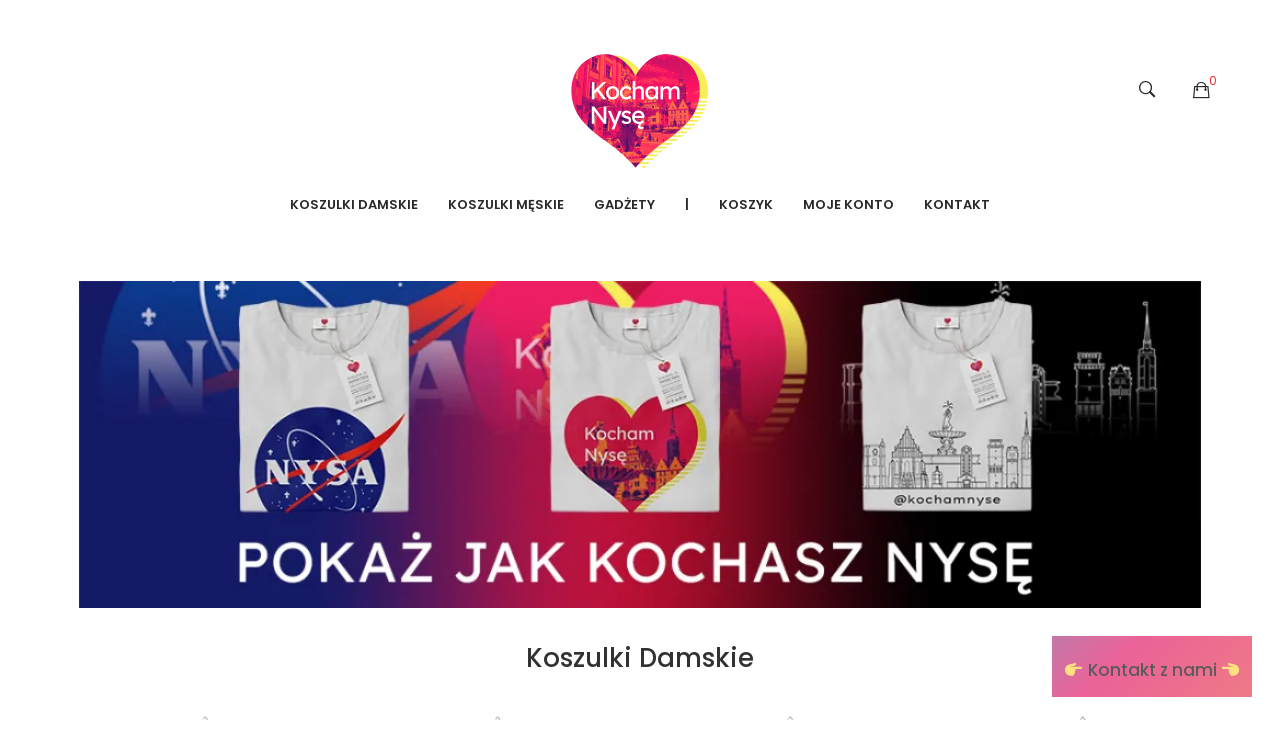

--- FILE ---
content_type: text/html; charset=UTF-8
request_url: https://kochamnyse.pl/sklep/
body_size: 20813
content:
<!DOCTYPE html>
<html lang="pl-PL">
<head>
<meta charset="UTF-8" />
<meta name="viewport" content="width=device-width, initial-scale=1">
<link rel="profile" href="https://gmpg.org/xfn/11" />
<link rel="pingback" href="https://kochamnyse.pl/sklep/xmlrpc.php" />
				<script>document.documentElement.className = document.documentElement.className + ' yes-js js_active js'</script>
				<title>Sklep Kocham Nyse &#8211; Oryginalny sklep internetowy projektu Kocham Nysę</title>
<meta name='robots' content='max-image-preview:large' />
<script>window._wca = window._wca || [];</script>
<link rel='dns-prefetch' href='//stats.wp.com' />
<link rel='dns-prefetch' href='//fonts.googleapis.com' />
<link rel='dns-prefetch' href='//s.w.org' />
<link rel='dns-prefetch' href='//i0.wp.com' />
<link rel='dns-prefetch' href='//i1.wp.com' />
<link rel='dns-prefetch' href='//i2.wp.com' />
<link rel='dns-prefetch' href='//c0.wp.com' />
<link rel='preconnect' href='https://fonts.gstatic.com' crossorigin />
<link rel="alternate" type="application/rss+xml" title="Sklep Kocham Nyse &raquo; Kanał z wpisami" href="https://kochamnyse.pl/sklep/index.php/feed/" />
<link rel="alternate" type="application/rss+xml" title="Sklep Kocham Nyse &raquo; Kanał z komentarzami" href="https://kochamnyse.pl/sklep/index.php/comments/feed/" />
		<script type="text/javascript">
			window._wpemojiSettings = {"baseUrl":"https:\/\/s.w.org\/images\/core\/emoji\/13.0.1\/72x72\/","ext":".png","svgUrl":"https:\/\/s.w.org\/images\/core\/emoji\/13.0.1\/svg\/","svgExt":".svg","source":{"concatemoji":"https:\/\/kochamnyse.pl\/sklep\/wp-includes\/js\/wp-emoji-release.min.js?ver=5.7.14"}};
			!function(e,a,t){var n,r,o,i=a.createElement("canvas"),p=i.getContext&&i.getContext("2d");function s(e,t){var a=String.fromCharCode;p.clearRect(0,0,i.width,i.height),p.fillText(a.apply(this,e),0,0);e=i.toDataURL();return p.clearRect(0,0,i.width,i.height),p.fillText(a.apply(this,t),0,0),e===i.toDataURL()}function c(e){var t=a.createElement("script");t.src=e,t.defer=t.type="text/javascript",a.getElementsByTagName("head")[0].appendChild(t)}for(o=Array("flag","emoji"),t.supports={everything:!0,everythingExceptFlag:!0},r=0;r<o.length;r++)t.supports[o[r]]=function(e){if(!p||!p.fillText)return!1;switch(p.textBaseline="top",p.font="600 32px Arial",e){case"flag":return s([127987,65039,8205,9895,65039],[127987,65039,8203,9895,65039])?!1:!s([55356,56826,55356,56819],[55356,56826,8203,55356,56819])&&!s([55356,57332,56128,56423,56128,56418,56128,56421,56128,56430,56128,56423,56128,56447],[55356,57332,8203,56128,56423,8203,56128,56418,8203,56128,56421,8203,56128,56430,8203,56128,56423,8203,56128,56447]);case"emoji":return!s([55357,56424,8205,55356,57212],[55357,56424,8203,55356,57212])}return!1}(o[r]),t.supports.everything=t.supports.everything&&t.supports[o[r]],"flag"!==o[r]&&(t.supports.everythingExceptFlag=t.supports.everythingExceptFlag&&t.supports[o[r]]);t.supports.everythingExceptFlag=t.supports.everythingExceptFlag&&!t.supports.flag,t.DOMReady=!1,t.readyCallback=function(){t.DOMReady=!0},t.supports.everything||(n=function(){t.readyCallback()},a.addEventListener?(a.addEventListener("DOMContentLoaded",n,!1),e.addEventListener("load",n,!1)):(e.attachEvent("onload",n),a.attachEvent("onreadystatechange",function(){"complete"===a.readyState&&t.readyCallback()})),(n=t.source||{}).concatemoji?c(n.concatemoji):n.wpemoji&&n.twemoji&&(c(n.twemoji),c(n.wpemoji)))}(window,document,window._wpemojiSettings);
		</script>
		<style type="text/css">
img.wp-smiley,
img.emoji {
	display: inline !important;
	border: none !important;
	box-shadow: none !important;
	height: 1em !important;
	width: 1em !important;
	margin: 0 .07em !important;
	vertical-align: -0.1em !important;
	background: none !important;
	padding: 0 !important;
}
</style>
	<link rel='stylesheet' id='wp-block-library-css'  href='https://c0.wp.com/c/5.7.14/wp-includes/css/dist/block-library/style.min.css' type='text/css' media='all' />
<style id='wp-block-library-inline-css' type='text/css'>
.has-text-align-justify{text-align:justify;}
</style>
<link rel='stylesheet' id='mediaelement-css'  href='https://c0.wp.com/c/5.7.14/wp-includes/js/mediaelement/mediaelementplayer-legacy.min.css' type='text/css' media='all' />
<link rel='stylesheet' id='wp-mediaelement-css'  href='https://c0.wp.com/c/5.7.14/wp-includes/js/mediaelement/wp-mediaelement.min.css' type='text/css' media='all' />
<link rel='stylesheet' id='wc-block-vendors-style-css'  href='https://c0.wp.com/p/woocommerce/5.4.4/packages/woocommerce-blocks/build/vendors-style.css' type='text/css' media='all' />
<link rel='stylesheet' id='wc-block-style-css'  href='https://c0.wp.com/p/woocommerce/5.4.4/packages/woocommerce-blocks/build/style.css' type='text/css' media='all' />
<link rel='stylesheet' id='jquery-selectBox-css'  href='https://kochamnyse.pl/sklep/wp-content/plugins/1yith-woocommerce-wishlist/assets/css/jquery.selectBox.css?ver=1.2.0' type='text/css' media='all' />
<link rel='stylesheet' id='yith-wcwl-font-awesome-css'  href='https://kochamnyse.pl/sklep/wp-content/plugins/1yith-woocommerce-wishlist/assets/css/font-awesome.css?ver=4.7.0' type='text/css' media='all' />
<link rel='stylesheet' id='woocommerce_prettyPhoto_css-css'  href='//kochamnyse.pl/sklep/wp-content/plugins/woocommerce/assets/css/prettyPhoto.css?ver=3.1.6' type='text/css' media='all' />
<link rel='stylesheet' id='yith-wcwl-main-css'  href='https://kochamnyse.pl/sklep/wp-content/plugins/1yith-woocommerce-wishlist/assets/css/style.css?ver=3.0.23' type='text/css' media='all' />
<style id='yith-wcwl-main-inline-css' type='text/css'>
.yith-wcwl-share li a{color: #FFFFFF;}.yith-wcwl-share li a:hover{color: #FFFFFF;}.yith-wcwl-share a.facebook{background: #39599E; background-color: #39599E;}.yith-wcwl-share a.facebook:hover{background: #39599E; background-color: #39599E;}.yith-wcwl-share a.twitter{background: #45AFE2; background-color: #45AFE2;}.yith-wcwl-share a.twitter:hover{background: #39599E; background-color: #39599E;}.yith-wcwl-share a.pinterest{background: #AB2E31; background-color: #AB2E31;}.yith-wcwl-share a.pinterest:hover{background: #39599E; background-color: #39599E;}.yith-wcwl-share a.email{background: #FBB102; background-color: #FBB102;}.yith-wcwl-share a.email:hover{background: #39599E; background-color: #39599E;}.yith-wcwl-share a.whatsapp{background: #00A901; background-color: #00A901;}.yith-wcwl-share a.whatsapp:hover{background: #39599E; background-color: #39599E;}
</style>
<link rel='stylesheet' id='contact-form-7-css'  href='https://kochamnyse.pl/sklep/wp-content/plugins/contact-form-7/includes/css/styles.css?ver=5.4.2' type='text/css' media='all' />
<link rel='stylesheet' id='rs-plugin-settings-css'  href='https://kochamnyse.pl/sklep/wp-content/plugins/revslider/public/assets/css/rs6.css?ver=6.2.22' type='text/css' media='all' />
<style id='rs-plugin-settings-inline-css' type='text/css'>
#rs-demo-id {}
</style>
<link rel='stylesheet' id='woocommerce-layout-css'  href='https://c0.wp.com/p/woocommerce/5.4.4/assets/css/woocommerce-layout.css' type='text/css' media='all' />
<style id='woocommerce-layout-inline-css' type='text/css'>

	.infinite-scroll .woocommerce-pagination {
		display: none;
	}
</style>
<link rel='stylesheet' id='woocommerce-smallscreen-css'  href='https://c0.wp.com/p/woocommerce/5.4.4/assets/css/woocommerce-smallscreen.css' type='text/css' media='only screen and (max-width: 768px)' />
<link rel='stylesheet' id='woocommerce-general-css'  href='https://c0.wp.com/p/woocommerce/5.4.4/assets/css/woocommerce.css' type='text/css' media='all' />
<style id='woocommerce-inline-inline-css' type='text/css'>
.woocommerce form .form-row .required { visibility: visible; }
</style>
<link rel='stylesheet' id='jquery-colorbox-css'  href='https://kochamnyse.pl/sklep/wp-content/plugins/yith-woocommerce-compare/assets/css/colorbox.css?ver=1.4.21' type='text/css' media='all' />
<link rel='stylesheet' id='yith-woocompare-widget-css'  href='https://kochamnyse.pl/sklep/wp-content/plugins/yith-woocommerce-compare/assets/css/widget.css?ver=2.6.0' type='text/css' media='all' />
<link rel='stylesheet' id='owl-css'  href='https://kochamnyse.pl/sklep/wp-content/themes/ginza/css/owl.carousel.min.css?ver=2.3.4' type='text/css' media='all' />
<link rel='stylesheet' id='chosen-css'  href='https://kochamnyse.pl/sklep/wp-content/themes/ginza/js/chosen/chosen.min.css?ver=1.3.0' type='text/css' media='all' />
<link rel='stylesheet' id='ginza-fonts-css'  href='//fonts.googleapis.com/css?family=Poppins%3A400%2C500%2C600%2C700%2C900%7CKarla%3A400&#038;subset=latin%2Clatin-ext' type='text/css' media='all' />
<link rel='stylesheet' id='ginza-style-css'  href='https://kochamnyse.pl/sklep/wp-content/themes/ginza/style.css?ver=5.7.14' type='text/css' media='all' />
<link rel='stylesheet' id='megamenu-css'  href='https://kochamnyse.pl/sklep/wp-content/themes/ginza/css/megamenu_style.css?ver=2.0.4' type='text/css' media='all' />
<link rel='stylesheet' id='fontawesome-css'  href='https://kochamnyse.pl/sklep/wp-content/themes/ginza/css/font-awesome.min.css?ver=4.7.0' type='text/css' media='all' />
<link rel='stylesheet' id='ionicons-css'  href='https://kochamnyse.pl/sklep/wp-content/themes/ginza/css/ionicons.min.css' type='text/css' media='all' />
<link rel='stylesheet' id='stroke-gap-icons-css'  href='https://kochamnyse.pl/sklep/wp-content/themes/ginza/css/stroke-gap-icons.css' type='text/css' media='all' />
<link rel='stylesheet' id='linearicons-free-css'  href='https://kochamnyse.pl/sklep/wp-content/themes/ginza/css/linearicons-free.css?ver=1.0.0' type='text/css' media='all' />
<link rel='stylesheet' id='bootstrap-css'  href='https://kochamnyse.pl/sklep/wp-content/themes/ginza/css/bootstrap.min.css?ver=4.1.1' type='text/css' media='all' />
<link rel='stylesheet' id='ginza-theme-css'  href='https://kochamnyse.pl/sklep/wp-content/themes/ginza/css/theme1.css?ver=1.0.0' type='text/css' media='all' />
<link rel='stylesheet' id='ginza-custom-css'  href='https://kochamnyse.pl/sklep/wp-content/themes/ginza/css/opt_css.css?ver=1.0.0' type='text/css' media='all' />
<style id='ginza-custom-inline-css' type='text/css'>
.vc_custom_1598426440916{margin-bottom: -40px !important;}
</style>
<link rel='stylesheet' id='mm_icomoon-css'  href='https://kochamnyse.pl/sklep/wp-content/plugins/mega_main_menu/framework/src/css/icomoon.css?ver=2.2.0' type='text/css' media='all' />
<link rel='stylesheet' id='mmm_mega_main_menu-css'  href='https://kochamnyse.pl/sklep/wp-content/plugins/mega_main_menu/src/css/cache.skin.css?ver=1597926364' type='text/css' media='all' />
<link rel='stylesheet' id='js_composer_front-css'  href='https://kochamnyse.pl/sklep/wp-content/plugins/js_composer/assets/css/js_composer.min.css?ver=6.2.0' type='text/css' media='all' />
<link rel="preload" as="style" href="https://fonts.googleapis.com/css?family=Lato:100,300,400,700,900,100italic,300italic,400italic,700italic,900italic%7CPoppins:100,200,300,400,500,600,700,800,900,100italic,200italic,300italic,400italic,500italic,600italic,700italic,800italic,900italic%7CKarla:400,700,400italic,700italic&#038;display=swap&#038;ver=1616155754" /><link rel="stylesheet" href="https://fonts.googleapis.com/css?family=Lato:100,300,400,700,900,100italic,300italic,400italic,700italic,900italic%7CPoppins:100,200,300,400,500,600,700,800,900,100italic,200italic,300italic,400italic,500italic,600italic,700italic,800italic,900italic%7CKarla:400,700,400italic,700italic&#038;display=swap&#038;ver=1616155754" media="print" onload="this.media='all'"><noscript><link rel="stylesheet" href="https://fonts.googleapis.com/css?family=Lato:100,300,400,700,900,100italic,300italic,400italic,700italic,900italic%7CPoppins:100,200,300,400,500,600,700,800,900,100italic,200italic,300italic,400italic,500italic,600italic,700italic,800italic,900italic%7CKarla:400,700,400italic,700italic&#038;display=swap&#038;ver=1616155754" /></noscript><link rel='stylesheet' id='jetpack_css-css'  href='https://c0.wp.com/p/jetpack/10.1.2/css/jetpack.css' type='text/css' media='all' />
<script type='text/javascript' src='https://c0.wp.com/c/5.7.14/wp-includes/js/jquery/jquery.min.js' id='jquery-core-js'></script>
<script type='text/javascript' src='https://c0.wp.com/c/5.7.14/wp-includes/js/jquery/jquery-migrate.min.js' id='jquery-migrate-js'></script>
<script type='text/javascript' src='https://kochamnyse.pl/sklep/wp-content/plugins/revslider/public/assets/js/rbtools.min.js?ver=6.2.22' id='tp-tools-js'></script>
<script type='text/javascript' src='https://kochamnyse.pl/sklep/wp-content/plugins/revslider/public/assets/js/rs6.min.js?ver=6.2.22' id='revmin-js'></script>
<script type='text/javascript' src='https://c0.wp.com/p/woocommerce/5.4.4/assets/js/jquery-blockui/jquery.blockUI.min.js' id='jquery-blockui-js'></script>
<script type='text/javascript' id='wc-add-to-cart-js-extra'>
/* <![CDATA[ */
var wc_add_to_cart_params = {"ajax_url":"\/sklep\/wp-admin\/admin-ajax.php","wc_ajax_url":"\/sklep\/?wc-ajax=%%endpoint%%","i18n_view_cart":"Zobacz koszyk","cart_url":"https:\/\/kochamnyse.pl\/sklep\/index.php\/koszyk\/","is_cart":"","cart_redirect_after_add":"yes"};
/* ]]> */
</script>
<script type='text/javascript' src='https://c0.wp.com/p/woocommerce/5.4.4/assets/js/frontend/add-to-cart.min.js' id='wc-add-to-cart-js'></script>
<script type='text/javascript' src='https://kochamnyse.pl/sklep/wp-content/plugins/js_composer/assets/js/vendors/woocommerce-add-to-cart.js?ver=6.2.0' id='vc_woocommerce-add-to-cart-js-js'></script>
<script defer type='text/javascript' src='https://stats.wp.com/s-202603.js' id='woocommerce-analytics-js'></script>
<link rel="https://api.w.org/" href="https://kochamnyse.pl/sklep/index.php/wp-json/" /><link rel="alternate" type="application/json" href="https://kochamnyse.pl/sklep/index.php/wp-json/wp/v2/pages/879" /><link rel="EditURI" type="application/rsd+xml" title="RSD" href="https://kochamnyse.pl/sklep/xmlrpc.php?rsd" />
<link rel="wlwmanifest" type="application/wlwmanifest+xml" href="https://kochamnyse.pl/sklep/wp-includes/wlwmanifest.xml" /> 
<meta name="generator" content="WordPress 5.7.14" />
<meta name="generator" content="WooCommerce 5.4.4" />
<link rel="canonical" href="https://kochamnyse.pl/sklep/" />
<link rel='shortlink' href='https://kochamnyse.pl/sklep/' />
<link rel="alternate" type="application/json+oembed" href="https://kochamnyse.pl/sklep/index.php/wp-json/oembed/1.0/embed?url=https%3A%2F%2Fkochamnyse.pl%2Fsklep%2F" />
<link rel="alternate" type="text/xml+oembed" href="https://kochamnyse.pl/sklep/index.php/wp-json/oembed/1.0/embed?url=https%3A%2F%2Fkochamnyse.pl%2Fsklep%2F&#038;format=xml" />
<meta name="generator" content="Redux 4.4.18" /><!-- Head & Footer Code: Site-wide HEAD section start (page) -->
 <!-- Global site tag (gtag.js) - Google Analytics -->
<script async src="https://www.googletagmanager.com/gtag/js?id=UA-175169466-1"></script>
<script>
  window.dataLayer = window.dataLayer || [];
  function gtag(){dataLayer.push(arguments);}
  gtag('js', new Date());

  gtag('config', 'UA-175169466-1');
</script>

<!-- Facebook Pixel Code -->
<script>
!function(f,b,e,v,n,t,s)
{if(f.fbq)return;n=f.fbq=function(){n.callMethod?
n.callMethod.apply(n,arguments):n.queue.push(arguments)};
if(!f._fbq)f._fbq=n;n.push=n;n.loaded=!0;n.version='2.0';
n.queue=[];t=b.createElement(e);t.async=!0;
t.src=v;s=b.getElementsByTagName(e)[0];
s.parentNode.insertBefore(t,s)}(window, document,'script',
'https://connect.facebook.net/en_US/fbevents.js');
fbq('init', '483387802693689');
fbq('track', 'PageView');
</script>
<noscript><img height="1" width="1" style="display:none"
src="https://www.facebook.com/tr?id=483387802693689&ev=PageView&noscript=1"
/></noscript>
<!-- End Facebook Pixel Code -->
<!-- kod kontaktu -->
<style>

/* Button used to open the contact form - fixed at the bottom of the page */
.open-button {


  background: linear-gradient(-45deg, #ee7752, #e73c7e, #23a6d5, #23d5ab);
  background-size: 400% 400%;
  animation: gradient 15s ease infinite;
  color: #000;
  border: none;
  cursor: pointer;
  opacity: 0.8;
  position: fixed;
  bottom: 23px;
  right: 28px;
  width: 200px;
}
@keyframes gradient {
  0% {
      background-position: 0% 50%;
  }
  50% {
      background-position: 100% 50%;
  }
  100% {
      background-position: 0% 50%;
  }
}
/* The popup form - hidden by default */
.form-popup {
  display: none;
  position: fixed;
  bottom: 0;
  right: 15px;
  border: 3px solid #f1f1f1;
  z-index: 9;
}

/* Add styles to the form container */
.form-container {
  max-width: 300px;
  padding: 10px;
  background-color: white;
}

/* Full-width input fields */
.form-container input[type=text], .form-container input[type=password] {
  width: 100%;
  padding: 15px;
  margin: 5px 0 22px 0;
  border: none;
  background: #f1f1f1;
}

/* When the inputs get focus, do something */
.form-container input[type=text]:focus, .form-container input[type=password]:focus {
  background-color: #ddd;
  outline: none;
}

/* Set a style for the submit/login button */
.form-container .btn {
  background-color: #04AA6D;
  color: white;
  padding: 16px 20px;
  border: none;
  cursor: pointer;
  width: 100%;
  margin-bottom:10px;
  opacity: 0.8;
}

/* Add a red background color to the cancel button */
.form-container .cancel {
  background-color: red;
}

/* Add some hover effects to buttons */
.form-container .btn:hover, .open-button:hover {
  opacity: 1;
}
</style>
<!-- Head & Footer Code: Site-wide HEAD section end (page) -->
<style type='text/css'>img#wpstats{display:none}</style>
			<noscript><style>.woocommerce-product-gallery{ opacity: 1 !important; }</style></noscript>
	<style type="text/css">.recentcomments a{display:inline !important;padding:0 !important;margin:0 !important;}</style><meta name="generator" content="Powered by WPBakery Page Builder - drag and drop page builder for WordPress."/>
			<style type="text/css">
				/* If html does not have either class, do not show lazy loaded images. */
				html:not( .jetpack-lazy-images-js-enabled ):not( .js ) .jetpack-lazy-image {
					display: none;
				}
			</style>
			<script>
				document.documentElement.classList.add(
					'jetpack-lazy-images-js-enabled'
				);
			</script>
		<meta name="generator" content="Powered by Slider Revolution 6.2.22 - responsive, Mobile-Friendly Slider Plugin for WordPress with comfortable drag and drop interface." />
<link rel="icon" href="https://i2.wp.com/kochamnyse.pl/sklep/wp-content/uploads/2020/08/cropped-logo.png?fit=32%2C32&#038;ssl=1" sizes="32x32" />
<link rel="icon" href="https://i2.wp.com/kochamnyse.pl/sklep/wp-content/uploads/2020/08/cropped-logo.png?fit=192%2C192&#038;ssl=1" sizes="192x192" />
<link rel="apple-touch-icon" href="https://i2.wp.com/kochamnyse.pl/sklep/wp-content/uploads/2020/08/cropped-logo.png?fit=180%2C180&#038;ssl=1" />
<meta name="msapplication-TileImage" content="https://i2.wp.com/kochamnyse.pl/sklep/wp-content/uploads/2020/08/cropped-logo.png?fit=270%2C270&#038;ssl=1" />
<script type="text/javascript">function setREVStartSize(e){
			//window.requestAnimationFrame(function() {				 
				window.RSIW = window.RSIW===undefined ? window.innerWidth : window.RSIW;	
				window.RSIH = window.RSIH===undefined ? window.innerHeight : window.RSIH;	
				try {								
					var pw = document.getElementById(e.c).parentNode.offsetWidth,
						newh;
					pw = pw===0 || isNaN(pw) ? window.RSIW : pw;
					e.tabw = e.tabw===undefined ? 0 : parseInt(e.tabw);
					e.thumbw = e.thumbw===undefined ? 0 : parseInt(e.thumbw);
					e.tabh = e.tabh===undefined ? 0 : parseInt(e.tabh);
					e.thumbh = e.thumbh===undefined ? 0 : parseInt(e.thumbh);
					e.tabhide = e.tabhide===undefined ? 0 : parseInt(e.tabhide);
					e.thumbhide = e.thumbhide===undefined ? 0 : parseInt(e.thumbhide);
					e.mh = e.mh===undefined || e.mh=="" || e.mh==="auto" ? 0 : parseInt(e.mh,0);		
					if(e.layout==="fullscreen" || e.l==="fullscreen") 						
						newh = Math.max(e.mh,window.RSIH);					
					else{					
						e.gw = Array.isArray(e.gw) ? e.gw : [e.gw];
						for (var i in e.rl) if (e.gw[i]===undefined || e.gw[i]===0) e.gw[i] = e.gw[i-1];					
						e.gh = e.el===undefined || e.el==="" || (Array.isArray(e.el) && e.el.length==0)? e.gh : e.el;
						e.gh = Array.isArray(e.gh) ? e.gh : [e.gh];
						for (var i in e.rl) if (e.gh[i]===undefined || e.gh[i]===0) e.gh[i] = e.gh[i-1];
											
						var nl = new Array(e.rl.length),
							ix = 0,						
							sl;					
						e.tabw = e.tabhide>=pw ? 0 : e.tabw;
						e.thumbw = e.thumbhide>=pw ? 0 : e.thumbw;
						e.tabh = e.tabhide>=pw ? 0 : e.tabh;
						e.thumbh = e.thumbhide>=pw ? 0 : e.thumbh;					
						for (var i in e.rl) nl[i] = e.rl[i]<window.RSIW ? 0 : e.rl[i];
						sl = nl[0];									
						for (var i in nl) if (sl>nl[i] && nl[i]>0) { sl = nl[i]; ix=i;}															
						var m = pw>(e.gw[ix]+e.tabw+e.thumbw) ? 1 : (pw-(e.tabw+e.thumbw)) / (e.gw[ix]);					
						newh =  (e.gh[ix] * m) + (e.tabh + e.thumbh);
					}				
					if(window.rs_init_css===undefined) window.rs_init_css = document.head.appendChild(document.createElement("style"));					
					document.getElementById(e.c).height = newh+"px";
					window.rs_init_css.innerHTML += "#"+e.c+"_wrapper { height: "+newh+"px }";				
				} catch(e){
					console.log("Failure at Presize of Slider:" + e)
				}					   
			//});
		  };</script>
<style id="ginza_opt-dynamic-css" title="dynamic-css" class="redux-options-output">.page-wrapper{background-color:#ffffff;}body.error404{background-color:#ffffff;}</style><style type="text/css" data-type="vc_shortcodes-custom-css">.vc_custom_1546846330937{margin-bottom: 30px !important;}</style><noscript><style> .wpb_animate_when_almost_visible { opacity: 1; }</style></noscript>	
	


	
	
	
	
</head>
<body data-rsssl=1 class="home page-template page-template-page-templates page-template-front-page page-template-page-templatesfront-page-php page page-id-879 wp-custom-logo theme-ginza mmm mega_main_menu-2-2-0 woocommerce-no-js wpb-js-composer js-comp-ver-6.2.0 vc_responsive">
	<div class="wrapper">
	<div class="page-wrapper">
				<div class="header-container header-1  has-mobile-layout">
			<div class="header">
				<div class="header-content">
														<div class="header-composer">
										<div class="container">
											<div class="vc_row wpb_row vc_row-fluid header-main vc_row-o-equal-height vc_row-flex"><div class="header-left wpb_column vc_column_container vc_col-sm-4"><div class="vc_column-inner"><div class="wpb_wrapper"><div class="roadthemes-social-icon style1"><ul class="social-icons"></ul></div></div></div></div><div class="wpb_column vc_column_container vc_col-sm-4"><div class="vc_column-inner vc_custom_1598426440916"><div class="wpb_wrapper"><div class="logo style1"><a href="https://kochamnyse.pl/sklep/" title="Sklep Kocham Nyse" rel="home"><img src="https://i1.wp.com/kochamnyse.pl/sklep/wp-content/uploads/2020/08/logo.png?w=150&#038;ssl=1" alt="Sklep Kocham Nyse" data-recalc-dims="1" data-lazy-src="https://i1.wp.com/kochamnyse.pl/sklep/wp-content/uploads/2020/08/logo.png?w=150&amp;is-pending-load=1#038;ssl=1" srcset="[data-uri]" class=" jetpack-lazy-image"><noscript><img src="https://i1.wp.com/kochamnyse.pl/sklep/wp-content/uploads/2020/08/logo.png?w=150&#038;ssl=1" alt="Sklep Kocham Nyse" data-recalc-dims="1" /></noscript></a></div>		</div></div></div><div class="header-right wpb_column vc_column_container vc_col-sm-4"><div class="vc_column-inner"><div class="wpb_wrapper">		<div class="header-search">
			<div class="search-dropdown style2">
				<div class="widget woocommerce widget_product_search"><h2 class="widgettitle">szukaj</h2><form role="search" method="get" class="searchform productsearchform" action="https://kochamnyse.pl/sklep/"><div class="form-input"><input type="text" placeholder="Search product..." name="s" class="ws"/><button class="button-search searchsubmit productsearchsubmit" type="submit">Search</button><input type="hidden" name="post_type" value="product" /></div></form></div>			</div>
		</div>
				<div class="header-minicart style1">
				<div class="widget woocommerce widget_shopping_cart"><h2 class="widgettitle">Cart</h2><div class="widget_shopping_cart_content"></div></div>			</div>
	</div></div></div></div><div class="vc_row wpb_row vc_row-fluid"><div class="wpb_column vc_column_container vc_col-sm-12"><div class="vc_column-inner"><div class="wpb_wrapper">		<div class="main-menu-wrapper visible-large style1">
			<div class="horizontal-menu">
				
<!-- begin "mega_main_menu" -->
<div id="primary" class="mega_main_menu primary primary_style-flat icons-left first-lvl-align-left first-lvl-separator-smooth direction-horizontal fullwidth-disable pushing_content-disable mobile_minimized-enable dropdowns_trigger-hover dropdowns_animation-anim_5 no-search no-woo_cart no-buddypress responsive-enable coercive_styles-disable indefinite_location_mode-disable language_direction-ltr version-2-2-0 logo-desktop logo-sticky logo-mobile mega_main">
	<div class="menu_holder">
	<div class="mmm_fullwidth_container"></div><!-- class="fullwidth_container" -->
		<div class="menu_inner" role="navigation">
			<span class="nav_logo">
				<a class="logo_link" href="https://kochamnyse.pl/sklep" title="Sklep Kocham Nyse">
					<img src="https://i0.wp.com/demo.roadthemes.com/ginza/wp-content/plugins/mega_main_menu/framework/src/img/megamain-logo-120x120.png?resize=120%2C120" alt="Sklep Kocham Nyse" data-recalc-dims="1" data-lazy-src="https://i0.wp.com/demo.roadthemes.com/ginza/wp-content/plugins/mega_main_menu/framework/src/img/megamain-logo-120x120.png?resize=120%2C120&amp;is-pending-load=1" srcset="[data-uri]" class=" jetpack-lazy-image"><noscript><img src="https://i0.wp.com/demo.roadthemes.com/ginza/wp-content/plugins/mega_main_menu/framework/src/img/megamain-logo-120x120.png?resize=120%2C120" alt="Sklep Kocham Nyse" data-recalc-dims="1" /></noscript>
				</a>
				<span class="mobile_toggle" data-target="#main_ul-primary" aria-expanded="false" aria-controls="main_ul-primary">
					<span class="mobile_button">
						Menu &nbsp;
						<span class="symbol_menu">&equiv;</span>
						<span class="symbol_cross">&#x2573;</span>
					</span><!-- class="mobile_button" -->
				</span><!-- /class="mobile_toggle" -->
			</span><!-- /class="nav_logo" -->
				<ul id="main_ul-primary" class="mega_main_menu_ul" role="menubar" aria-label="Menu">
<li id="menu-item-1370" class="menu-item menu-item-type-custom menu-item-object-custom first menu-item-1370 default_dropdown default_style drop_to_right submenu_default_width columns1">
	<a href="https://kochamnyse.pl/sklep/index.php/kategoria-produktu/koszulki-damskie/" class="item_link  disable_icon" role="menuitem" tabindex="0">
		<i class=""></i> 
		<span class="link_content">
			<span class="link_text">
				Koszulki damskie
			</span><!-- /.link_text -->
		</span><!-- /.link_content -->
	</a><!-- /.item_link -->
</li>
<li id="menu-item-1372" class="menu-item menu-item-type-custom menu-item-object-custom menu-item-1372 default_dropdown default_style drop_to_right submenu_default_width columns1">
	<a href="https://kochamnyse.pl/sklep/index.php/kategoria-produktu/koszulki-meskie/" class="item_link  disable_icon" role="menuitem" tabindex="0">
		<i class=""></i> 
		<span class="link_content">
			<span class="link_text">
				Koszulki męskie
			</span><!-- /.link_text -->
		</span><!-- /.link_content -->
	</a><!-- /.item_link -->
</li>
<li id="menu-item-1373" class="menu-item menu-item-type-custom menu-item-object-custom menu-item-1373 default_dropdown default_style drop_to_right submenu_default_width columns1">
	<a href="https://kochamnyse.pl/sklep/index.php/kategoria-produktu/gadzety/" class="item_link  disable_icon" role="menuitem" tabindex="0">
		<i class=""></i> 
		<span class="link_content">
			<span class="link_text">
				Gadżety
			</span><!-- /.link_text -->
		</span><!-- /.link_content -->
	</a><!-- /.item_link -->
</li>
<li id="menu-item-1412" class="menu-item menu-item-type-custom menu-item-object-custom menu-item-1412 default_dropdown default_style drop_to_right submenu_default_width columns1">
	<a class="item_link  disable_icon" role="menuitem" tabindex="0">
		<i class=""></i> 
		<span class="link_content">
			<span class="link_text">
				|
			</span><!-- /.link_text -->
		</span><!-- /.link_content -->
	</a><!-- /.item_link -->
</li>
<li id="menu-item-1208" class="menu-item menu-item-type-post_type menu-item-object-page menu-item-1208 default_dropdown default_style drop_to_right submenu_default_width columns1">
	<a href="https://kochamnyse.pl/sklep/index.php/koszyk/" class="item_link  disable_icon" role="menuitem" tabindex="0">
		<i class=""></i> 
		<span class="link_content">
			<span class="link_text">
				Koszyk
			</span><!-- /.link_text -->
		</span><!-- /.link_content -->
	</a><!-- /.item_link -->
</li>
<li id="menu-item-1209" class="menu-item menu-item-type-post_type menu-item-object-page menu-item-1209 default_dropdown default_style drop_to_right submenu_default_width columns1">
	<a href="https://kochamnyse.pl/sklep/index.php/moje-konto/" class="item_link  disable_icon" role="menuitem" tabindex="0">
		<i class=""></i> 
		<span class="link_content">
			<span class="link_text">
				Moje konto
			</span><!-- /.link_text -->
		</span><!-- /.link_content -->
	</a><!-- /.item_link -->
</li>
<li id="menu-item-1182" class="menu-item menu-item-type-post_type menu-item-object-page last menu-item-1182 default_dropdown default_style drop_to_right submenu_default_width columns1">
	<a title="						" href="https://kochamnyse.pl/sklep/index.php/contact/" class="item_link  disable_icon" role="menuitem" tabindex="0">
		<i class=""></i> 
		<span class="link_content">
			<span class="link_text">
				Kontakt
			</span><!-- /.link_text -->
		</span><!-- /.link_content -->
	</a><!-- /.item_link -->
</li></ul>
		</div><!-- /class="menu_inner" -->
	</div><!-- /class="menu_holder" -->
</div><!-- /id="mega_main_menu_first" -->			</div> 
		</div>	
	</div></div></div></div>
										</div>
									</div>
																		<div class="header-mobile">
											<div class="container">
												<div class="vc_row wpb_row vc_row-fluid vc_row-o-equal-height vc_row-flex"><div class="wpb_column vc_column_container vc_col-sm-6 vc_col-xs-6"><div class="vc_column-inner"><div class="wpb_wrapper"><div class="logo style1"><a href="https://kochamnyse.pl/sklep/" title="Sklep Kocham Nyse" rel="home"><img src="https://i2.wp.com/kochamnyse.pl/sklep/wp-content/uploads/2019/01/logo.png?w=107&#038;ssl=1" alt="Sklep Kocham Nyse" data-recalc-dims="1" data-lazy-src="https://i2.wp.com/kochamnyse.pl/sklep/wp-content/uploads/2019/01/logo.png?w=107&amp;is-pending-load=1#038;ssl=1" srcset="[data-uri]" class=" jetpack-lazy-image"><noscript><img src="https://i2.wp.com/kochamnyse.pl/sklep/wp-content/uploads/2019/01/logo.png?w=107&#038;ssl=1" alt="Sklep Kocham Nyse" data-recalc-dims="1" /></noscript></a></div>		</div></div></div><div class="header-icon wpb_column vc_column_container vc_col-sm-6 vc_col-xs-6"><div class="vc_column-inner"><div class="wpb_wrapper">		<div class="visible-small mobile-menu style1"> 
			<div class="mbmenu-toggler"></div>
			<div class="clearfix"></div>
			<div class="mobile-menu-content">
				<div class="mobile-menu-inner">
					<div class="mobile-menu-container"><ul id="menu-poziome-menu" class="nav-menu"><li class="menu-item menu-item-type-custom menu-item-object-custom first menu-item-1370"><a href="https://kochamnyse.pl/sklep/index.php/kategoria-produktu/koszulki-damskie/">Koszulki damskie</a></li>
<li class="menu-item menu-item-type-custom menu-item-object-custom menu-item-1372"><a href="https://kochamnyse.pl/sklep/index.php/kategoria-produktu/koszulki-meskie/">Koszulki męskie</a></li>
<li class="menu-item menu-item-type-custom menu-item-object-custom menu-item-1373"><a href="https://kochamnyse.pl/sklep/index.php/kategoria-produktu/gadzety/">Gadżety</a></li>
<li class="menu-item menu-item-type-custom menu-item-object-custom menu-item-1412"><a>|</a></li>
<li class="menu-item menu-item-type-post_type menu-item-object-page menu-item-1208"><a href="https://kochamnyse.pl/sklep/index.php/koszyk/">Koszyk</a></li>
<li class="menu-item menu-item-type-post_type menu-item-object-page menu-item-1209"><a href="https://kochamnyse.pl/sklep/index.php/moje-konto/">Moje konto</a></li>
<li class="menu-item menu-item-type-post_type menu-item-object-page last menu-item-1182"><a title="						" href="https://kochamnyse.pl/sklep/index.php/contact/">Kontakt</a></li>
</ul></div>					<button class="mobile-close">Close</button>
				</div>
			</div>
		</div>
			<div class="header-search">
			<div class="search-dropdown style1">
				<div class="widget woocommerce widget_product_search"><h2 class="widgettitle">szukaj</h2><form role="search" method="get" class="searchform productsearchform" action="https://kochamnyse.pl/sklep/"><div class="form-input"><input type="text" placeholder="Search product..." name="s" class="ws"/><button class="button-search searchsubmit productsearchsubmit" type="submit">Search</button><input type="hidden" name="post_type" value="product" /></div></form></div>			</div>
		</div>
				<div class="header-minicart style1">
				<div class="widget woocommerce widget_shopping_cart"><h2 class="widgettitle">Cart</h2><div class="widget_shopping_cart_content"></div></div>			</div>
	</div></div></div></div>
											</div>
										</div>
																			<div class="header-sticky ">
											<div class="container">
												<div class="vc_row wpb_row vc_row-fluid vc_row-o-equal-height vc_row-flex"><div class="wpb_column vc_column_container vc_col-sm-3"><div class="vc_column-inner"><div class="wpb_wrapper"><div class="logo style1"><a href="https://kochamnyse.pl/sklep/" title="Sklep Kocham Nyse" rel="home"><img src="https://i2.wp.com/kochamnyse.pl/sklep/wp-content/uploads/2019/01/logo.png?w=107&#038;ssl=1" alt="Sklep Kocham Nyse" data-recalc-dims="1" data-lazy-src="https://i2.wp.com/kochamnyse.pl/sklep/wp-content/uploads/2019/01/logo.png?w=107&amp;is-pending-load=1#038;ssl=1" srcset="[data-uri]" class=" jetpack-lazy-image"><noscript><img src="https://i2.wp.com/kochamnyse.pl/sklep/wp-content/uploads/2019/01/logo.png?w=107&#038;ssl=1" alt="Sklep Kocham Nyse" data-recalc-dims="1" /></noscript></a></div>		</div></div></div><div class="wpb_column vc_column_container vc_col-sm-9"><div class="vc_column-inner"><div class="wpb_wrapper">					<div class="sticky-menu-wrapper visible-large style2">
				<div class="horizontal-menu">
					
<!-- begin "mega_main_menu" -->
<div id="stickymenu" class="mega_main_menu stickymenu primary_style-flat icons-left first-lvl-align-left first-lvl-separator-smooth direction-horizontal fullwidth-disable pushing_content-disable mobile_minimized-enable dropdowns_trigger-hover dropdowns_animation-anim_5 no-search no-woo_cart no-buddypress responsive-enable coercive_styles-disable indefinite_location_mode-disable language_direction-ltr version-2-2-0 logo-desktop logo-sticky logo-mobile mega_main">
	<div class="menu_holder">
	<div class="mmm_fullwidth_container"></div><!-- class="fullwidth_container" -->
		<div class="menu_inner" role="navigation">
			<span class="nav_logo">
				<a class="logo_link" href="https://kochamnyse.pl/sklep" title="Sklep Kocham Nyse">
					<img src="https://i0.wp.com/demo.roadthemes.com/ginza/wp-content/plugins/mega_main_menu/framework/src/img/megamain-logo-120x120.png?resize=120%2C120" alt="Sklep Kocham Nyse" data-recalc-dims="1" data-lazy-src="https://i0.wp.com/demo.roadthemes.com/ginza/wp-content/plugins/mega_main_menu/framework/src/img/megamain-logo-120x120.png?resize=120%2C120&amp;is-pending-load=1" srcset="[data-uri]" class=" jetpack-lazy-image"><noscript><img src="https://i0.wp.com/demo.roadthemes.com/ginza/wp-content/plugins/mega_main_menu/framework/src/img/megamain-logo-120x120.png?resize=120%2C120" alt="Sklep Kocham Nyse" data-recalc-dims="1" /></noscript>
				</a>
				<span class="mobile_toggle" data-target="#main_ul-stickymenu" aria-expanded="false" aria-controls="main_ul-stickymenu">
					<span class="mobile_button">
						Menu &nbsp;
						<span class="symbol_menu">&equiv;</span>
						<span class="symbol_cross">&#x2573;</span>
					</span><!-- class="mobile_button" -->
				</span><!-- /class="mobile_toggle" -->
			</span><!-- /class="nav_logo" -->
				<ul id="main_ul-stickymenu" class="mega_main_menu_ul" role="menubar" aria-label="Menu">
<li class="menu-item menu-item-type-custom menu-item-object-custom first menu-item-1370 default_dropdown default_style drop_to_right submenu_default_width columns1">
	<a href="https://kochamnyse.pl/sklep/index.php/kategoria-produktu/koszulki-damskie/" class="item_link  disable_icon" role="menuitem" tabindex="0">
		<i class=""></i> 
		<span class="link_content">
			<span class="link_text">
				Koszulki damskie
			</span><!-- /.link_text -->
		</span><!-- /.link_content -->
	</a><!-- /.item_link -->
</li>
<li class="menu-item menu-item-type-custom menu-item-object-custom menu-item-1372 default_dropdown default_style drop_to_right submenu_default_width columns1">
	<a href="https://kochamnyse.pl/sklep/index.php/kategoria-produktu/koszulki-meskie/" class="item_link  disable_icon" role="menuitem" tabindex="0">
		<i class=""></i> 
		<span class="link_content">
			<span class="link_text">
				Koszulki męskie
			</span><!-- /.link_text -->
		</span><!-- /.link_content -->
	</a><!-- /.item_link -->
</li>
<li class="menu-item menu-item-type-custom menu-item-object-custom menu-item-1373 default_dropdown default_style drop_to_right submenu_default_width columns1">
	<a href="https://kochamnyse.pl/sklep/index.php/kategoria-produktu/gadzety/" class="item_link  disable_icon" role="menuitem" tabindex="0">
		<i class=""></i> 
		<span class="link_content">
			<span class="link_text">
				Gadżety
			</span><!-- /.link_text -->
		</span><!-- /.link_content -->
	</a><!-- /.item_link -->
</li>
<li class="menu-item menu-item-type-custom menu-item-object-custom menu-item-1412 default_dropdown default_style drop_to_right submenu_default_width columns1">
	<a class="item_link  disable_icon" role="menuitem" tabindex="0">
		<i class=""></i> 
		<span class="link_content">
			<span class="link_text">
				|
			</span><!-- /.link_text -->
		</span><!-- /.link_content -->
	</a><!-- /.item_link -->
</li>
<li class="menu-item menu-item-type-post_type menu-item-object-page menu-item-1208 default_dropdown default_style drop_to_right submenu_default_width columns1">
	<a href="https://kochamnyse.pl/sklep/index.php/koszyk/" class="item_link  disable_icon" role="menuitem" tabindex="0">
		<i class=""></i> 
		<span class="link_content">
			<span class="link_text">
				Koszyk
			</span><!-- /.link_text -->
		</span><!-- /.link_content -->
	</a><!-- /.item_link -->
</li>
<li class="menu-item menu-item-type-post_type menu-item-object-page menu-item-1209 default_dropdown default_style drop_to_right submenu_default_width columns1">
	<a href="https://kochamnyse.pl/sklep/index.php/moje-konto/" class="item_link  disable_icon" role="menuitem" tabindex="0">
		<i class=""></i> 
		<span class="link_content">
			<span class="link_text">
				Moje konto
			</span><!-- /.link_text -->
		</span><!-- /.link_content -->
	</a><!-- /.item_link -->
</li>
<li class="menu-item menu-item-type-post_type menu-item-object-page last menu-item-1182 default_dropdown default_style drop_to_right submenu_default_width columns1">
	<a title="						" href="https://kochamnyse.pl/sklep/index.php/contact/" class="item_link  disable_icon" role="menuitem" tabindex="0">
		<i class=""></i> 
		<span class="link_content">
			<span class="link_text">
				Kontakt
			</span><!-- /.link_text -->
		</span><!-- /.link_content -->
	</a><!-- /.item_link -->
</li></ul>
		</div><!-- /class="menu_inner" -->
	</div><!-- /class="menu_holder" -->
</div><!-- /id="mega_main_menu" -->				</div> 
			</div>
			</div></div></div></div>
											</div>
										</div>
													</div>
			</div>
			<div class="clearfix"></div>
		</div><div class="main-container front-page">
	<div class="container">
					<article id="post-879" class="post-879 page type-page status-publish hentry">
				<div class="entry-content">
					<div data-vc-full-width="true" data-vc-full-width-init="false" data-vc-stretch-content="true" class="vc_row wpb_row vc_row-fluid vc_custom_1546846330937 vc_row-no-padding"><div class="wpb_column vc_column_container vc_col-sm-12"><div class="vc_column-inner"><div class="wpb_wrapper"></div></div></div></div><div class="vc_row-full-width vc_clearfix"></div><div class="vc_row wpb_row vc_row-fluid"><div class="wpb_column vc_column_container vc_col-sm-12"><div class="vc_column-inner"><div class="wpb_wrapper">
	<div  class="wpb_single_image wpb_content_element vc_align_center">
		
		<figure class="wpb_wrapper vc_figure">
			<div class="vc_single_image-wrapper   vc_box_border_grey"><img width="1122" height="327" src="https://i1.wp.com/kochamnyse.pl/sklep/wp-content/uploads/2021/03/Bez-nazwy-1-5.jpg?fit=1122%2C327&amp;ssl=1" class="vc_single_image-img attachment-full jetpack-lazy-image" alt="" loading="lazy" data-lazy-srcset="https://i1.wp.com/kochamnyse.pl/sklep/wp-content/uploads/2021/03/Bez-nazwy-1-5.jpg?w=1122&amp;ssl=1 1122w, https://i1.wp.com/kochamnyse.pl/sklep/wp-content/uploads/2021/03/Bez-nazwy-1-5.jpg?resize=300%2C87&amp;ssl=1 300w, https://i1.wp.com/kochamnyse.pl/sklep/wp-content/uploads/2021/03/Bez-nazwy-1-5.jpg?resize=1024%2C298&amp;ssl=1 1024w, https://i1.wp.com/kochamnyse.pl/sklep/wp-content/uploads/2021/03/Bez-nazwy-1-5.jpg?resize=768%2C224&amp;ssl=1 768w, https://i1.wp.com/kochamnyse.pl/sklep/wp-content/uploads/2021/03/Bez-nazwy-1-5.jpg?resize=600%2C175&amp;ssl=1 600w" data-lazy-sizes="(max-width: 1000px) 100vw, 1000px" data-lazy-src="https://i1.wp.com/kochamnyse.pl/sklep/wp-content/uploads/2021/03/Bez-nazwy-1-5.jpg?fit=1122%2C327&amp;ssl=1&amp;is-pending-load=1" srcset="[data-uri]" /></div>
		</figure>
	</div>
<div class="heading-title style4 "><div class="heading-title-inner"><h3><span>Koszulki Damskie</span></h3></div></div><div class="category_products product-grid-countdown"><div class="woocommerce columns-4 "><div class="shop-products row grid-view"><div class="group"><div class=" item-col col-12 col-full-hd col-md-3 post-1221 product type-product status-publish has-post-thumbnail product_cat-koszulki-damskie first instock sale shipping-taxable purchasable product-type-variable">
	<div class="product-wrapper gridview">
		<div class="list-col4">
			<div class="product-image">
				<a href="https://kochamnyse.pl/sklep/index.php/produkt/koszulka-kocham-nyse-wzor-nasa/" class="woocommerce-LoopProduct-link woocommerce-loop-product__link">				<img width="300" height="300" src="https://i1.wp.com/kochamnyse.pl/sklep/wp-content/uploads/2020/08/damska-nasa-1.jpg?resize=300%2C300&amp;ssl=1" class="primary_image jetpack-lazy-image" alt="" />									<span class="onsale"><span class="sale-bg"></span><span class="sale-text">Promocja</span></span>								<!-- end sale label -->
				</a>				<div class="product-buttons">
					<div class="add-to-cart">
						<p class="product woocommerce add_to_cart_inline " style="border:4px solid #ccc; padding: 12px;"><del aria-hidden="true"><span class="woocommerce-Price-amount amount"><bdi>79,00<span class="woocommerce-Price-currencySymbol">&#122;&#322;</span></bdi></span></del> <ins><span class="woocommerce-Price-amount amount"><bdi>59,00<span class="woocommerce-Price-currencySymbol">&#122;&#322;</span></bdi></span></ins><a href="https://kochamnyse.pl/sklep/index.php/produkt/koszulka-kocham-nyse-wzor-nasa/" data-quantity="1" class="button product_type_variable add_to_cart_button" data-product_id="1221" data-product_sku="" aria-label="Wybierz opcje dla &bdquo;Damska Koszulka Kocham Nysę - Wzór NASA&rdquo;" rel="nofollow">Wybierz opcje</a></p>					</div>
					<ul class="actions">
													<li class="add-to-wishlist"> 
								
<div class="yith-wcwl-add-to-wishlist add-to-wishlist-1221  wishlist-fragment on-first-load" data-fragment-ref="1221" data-fragment-options="{&quot;base_url&quot;:&quot;&quot;,&quot;in_default_wishlist&quot;:false,&quot;is_single&quot;:false,&quot;show_exists&quot;:false,&quot;product_id&quot;:1221,&quot;parent_product_id&quot;:1221,&quot;product_type&quot;:&quot;variable&quot;,&quot;show_view&quot;:false,&quot;browse_wishlist_text&quot;:&quot;Przegl\u0105daj ulubione&quot;,&quot;already_in_wishslist_text&quot;:&quot;The product is already in your wishlist!&quot;,&quot;product_added_text&quot;:&quot;Produkt dodany!&quot;,&quot;heading_icon&quot;:&quot;fa-heart-o&quot;,&quot;available_multi_wishlist&quot;:false,&quot;disable_wishlist&quot;:false,&quot;show_count&quot;:false,&quot;ajax_loading&quot;:false,&quot;loop_position&quot;:&quot;after_add_to_cart&quot;,&quot;item&quot;:&quot;add_to_wishlist&quot;}">
			
			<!-- ADD TO WISHLIST -->
			
<div class="yith-wcwl-add-button">
	<a href="?add_to_wishlist=1221" rel="nofollow" data-product-id="1221" data-product-type="variable" data-original-product-id="1221" class="add_to_wishlist single_add_to_wishlist" data-title="Dodaj do ulubionych">
		<i class="yith-wcwl-icon fa fa-heart-o"></i>		<span>Dodaj do ulubionych</span>
	</a>
</div>

			<!-- COUNT TEXT -->
			
			</div>
							</li>
																			<li class="add-to-compare">
															</li>
												<li class="quickviewbtn">
							<a class="detail-link quickview fa fa-external-link" data-quick-id="1221" href="https://kochamnyse.pl/sklep/index.php/produkt/koszulka-kocham-nyse-wzor-nasa/" title="Damska Koszulka Kocham Nysę &#8211; Wzór NASA">Quick View</a>
						</li>
					</ul>
				</div>
			</div>
		</div>
		<div class="list-col8">
			<div class="product-category-rating">
								<div class="product-category"><a href="https://kochamnyse.pl/sklep/index.php/kategoria-produktu/koszulki-damskie/" rel="tag">Koszulki damskie</a></div>			</div>
			<div class="product-name">
				<h2 class="woocommerce-loop-product__title">Damska Koszulka Kocham Nysę &#8211; Wzór NASA</h2>				<a href="https://kochamnyse.pl/sklep/index.php/produkt/koszulka-kocham-nyse-wzor-nasa/">Damska Koszulka Kocham Nysę &#8211; Wzór NASA</a>
			</div>
							<div class="price-box">
					<div class="price-box-inner">
						<del aria-hidden="true"><span class="woocommerce-Price-amount amount"><bdi>79,00<span class="woocommerce-Price-currencySymbol">&#122;&#322;</span></bdi></span></del> <ins><span class="woocommerce-Price-amount amount"><bdi>59,00<span class="woocommerce-Price-currencySymbol">&#122;&#322;</span></bdi></span></ins>					</div>
				</div>
						<!-- end price -->
			<div class="count-down">
											</div>
		</div>
	</div>
	<div class="product-wrapper listview">
		<div class="list-col4 ">
			<div class="product-image">
				<a href="https://kochamnyse.pl/sklep/index.php/produkt/koszulka-kocham-nyse-wzor-nasa/" class="woocommerce-LoopProduct-link woocommerce-loop-product__link">				<img width="300" height="300" src="https://i1.wp.com/kochamnyse.pl/sklep/wp-content/uploads/2020/08/damska-nasa-1.jpg?resize=300%2C300&amp;ssl=1" class="primary_image jetpack-lazy-image" alt="" />									<span class="onsale"><span class="sale-bg"></span><span class="sale-text">Sale</span></span>								<!-- end sale label -->
				</a>				<div class="product-buttons">
					<div class="add-to-cart">
						<p class="product woocommerce add_to_cart_inline " style="border:4px solid #ccc; padding: 12px;"><del aria-hidden="true"><span class="woocommerce-Price-amount amount"><bdi>79,00<span class="woocommerce-Price-currencySymbol">&#122;&#322;</span></bdi></span></del> <ins><span class="woocommerce-Price-amount amount"><bdi>59,00<span class="woocommerce-Price-currencySymbol">&#122;&#322;</span></bdi></span></ins><a href="https://kochamnyse.pl/sklep/index.php/produkt/koszulka-kocham-nyse-wzor-nasa/" data-quantity="1" class="button product_type_variable add_to_cart_button" data-product_id="1221" data-product_sku="" aria-label="Wybierz opcje dla &bdquo;Damska Koszulka Kocham Nysę - Wzór NASA&rdquo;" rel="nofollow">Wybierz opcje</a></p>					</div>
					<ul class="actions">
													<li class="add-to-wishlist"> 
								
<div class="yith-wcwl-add-to-wishlist add-to-wishlist-1221  wishlist-fragment on-first-load" data-fragment-ref="1221" data-fragment-options="{&quot;base_url&quot;:&quot;&quot;,&quot;in_default_wishlist&quot;:false,&quot;is_single&quot;:false,&quot;show_exists&quot;:false,&quot;product_id&quot;:1221,&quot;parent_product_id&quot;:1221,&quot;product_type&quot;:&quot;variable&quot;,&quot;show_view&quot;:false,&quot;browse_wishlist_text&quot;:&quot;Przegl\u0105daj ulubione&quot;,&quot;already_in_wishslist_text&quot;:&quot;The product is already in your wishlist!&quot;,&quot;product_added_text&quot;:&quot;Produkt dodany!&quot;,&quot;heading_icon&quot;:&quot;fa-heart-o&quot;,&quot;available_multi_wishlist&quot;:false,&quot;disable_wishlist&quot;:false,&quot;show_count&quot;:false,&quot;ajax_loading&quot;:false,&quot;loop_position&quot;:&quot;after_add_to_cart&quot;,&quot;item&quot;:&quot;add_to_wishlist&quot;}">
			
			<!-- ADD TO WISHLIST -->
			
<div class="yith-wcwl-add-button">
	<a href="?add_to_wishlist=1221" rel="nofollow" data-product-id="1221" data-product-type="variable" data-original-product-id="1221" class="add_to_wishlist single_add_to_wishlist" data-title="Dodaj do ulubionych">
		<i class="yith-wcwl-icon fa fa-heart-o"></i>		<span>Dodaj do ulubionych</span>
	</a>
</div>

			<!-- COUNT TEXT -->
			
			</div>
							</li>
																			<li class="add-to-compare">
															</li>
												<li class="quickviewbtn">
							<a class="detail-link quickview fa fa-external-link" data-quick-id="1221" href="https://kochamnyse.pl/sklep/index.php/produkt/koszulka-kocham-nyse-wzor-nasa/" title="Damska Koszulka Kocham Nysę &#8211; Wzór NASA">Quick View</a>
						</li>
					</ul>
				</div>
			</div>
		</div>
		<div class="list-col8 ">
			<div class="product-category"><a href="https://kochamnyse.pl/sklep/index.php/kategoria-produktu/koszulki-damskie/" rel="tag">Koszulki damskie</a></div>			<div class="product-name">
				<h2 class="woocommerce-loop-product__title">Damska Koszulka Kocham Nysę &#8211; Wzór NASA</h2>				<a href="https://kochamnyse.pl/sklep/index.php/produkt/koszulka-kocham-nyse-wzor-nasa/">Damska Koszulka Kocham Nysę &#8211; Wzór NASA</a>
			</div>
						<!-- hook rating -->
							<div class="price-box">
					<div class="price-box-inner">
						<del aria-hidden="true"><span class="woocommerce-Price-amount amount"><bdi>79,00<span class="woocommerce-Price-currencySymbol">&#122;&#322;</span></bdi></span></del> <ins><span class="woocommerce-Price-amount amount"><bdi>59,00<span class="woocommerce-Price-currencySymbol">&#122;&#322;</span></bdi></span></ins>					</div>
				</div>
						<!-- end price -->
							<div class="product-desc">
					<p>Tabela rozmiarów:<br />
<img class="alignnone size-large wp-image-1288" src="https://i1.wp.com/kochamnyse.pl/sklep/wp-content/uploads/2020/08/Nysa_rozmiary_damskie-1024x545.png?fit=1024%2C1024" alt="" width="1024" srcset="https://i1.wp.com/kochamnyse.pl/sklep/wp-content/uploads/2020/08/Nysa_rozmiary_damskie.png?resize=1024%2C545&amp;ssl=1 1024w, https://i1.wp.com/kochamnyse.pl/sklep/wp-content/uploads/2020/08/Nysa_rozmiary_damskie.png?resize=300%2C160&amp;ssl=1 300w, https://i1.wp.com/kochamnyse.pl/sklep/wp-content/uploads/2020/08/Nysa_rozmiary_damskie.png?resize=768%2C409&amp;ssl=1 768w, https://i1.wp.com/kochamnyse.pl/sklep/wp-content/uploads/2020/08/Nysa_rozmiary_damskie.png?resize=1536%2C817&amp;ssl=1 1536w, https://i1.wp.com/kochamnyse.pl/sklep/wp-content/uploads/2020/08/Nysa_rozmiary_damskie.png?resize=2048%2C1090&amp;ssl=1 2048w, https://i1.wp.com/kochamnyse.pl/sklep/wp-content/uploads/2020/08/Nysa_rozmiary_damskie.png?resize=1170%2C623&amp;ssl=1 1170w, https://i1.wp.com/kochamnyse.pl/sklep/wp-content/uploads/2020/08/Nysa_rozmiary_damskie.png?resize=600%2C319&amp;ssl=1 600w, https://i1.wp.com/kochamnyse.pl/sklep/wp-content/uploads/2020/08/Nysa_rozmiary_damskie.png?w=3000&amp;ssl=1 3000w" sizes="(max-width: 1000px) 100vw, 1000px" data-recalc-dims="1" /></p>
				</div>
						<!-- end desc -->
			<div class="count-down">
											</div>
		</div>
	</div>
</div>
<div class=" item-col col-12 col-full-hd col-md-3 post-1246 product type-product status-publish has-post-thumbnail product_cat-koszulki-damskie  instock sale shipping-taxable purchasable product-type-variable">
	<div class="product-wrapper gridview">
		<div class="list-col4">
			<div class="product-image">
				<a href="https://kochamnyse.pl/sklep/index.php/produkt/koszulka-kocham-nyse-wzor-nysa/" class="woocommerce-LoopProduct-link woocommerce-loop-product__link">				<img width="300" height="300" src="https://i1.wp.com/kochamnyse.pl/sklep/wp-content/uploads/2020/08/damska-zabytki-1.jpg?resize=300%2C300&amp;ssl=1" class="primary_image jetpack-lazy-image" alt="" />									<span class="onsale"><span class="sale-bg"></span><span class="sale-text">Promocja</span></span>								<!-- end sale label -->
				</a>				<div class="product-buttons">
					<div class="add-to-cart">
						<p class="product woocommerce add_to_cart_inline " style="border:4px solid #ccc; padding: 12px;"><del aria-hidden="true"><span class="woocommerce-Price-amount amount"><bdi>79,00<span class="woocommerce-Price-currencySymbol">&#122;&#322;</span></bdi></span></del> <ins><span class="woocommerce-Price-amount amount"><bdi>59,00<span class="woocommerce-Price-currencySymbol">&#122;&#322;</span></bdi></span></ins><a href="https://kochamnyse.pl/sklep/index.php/produkt/koszulka-kocham-nyse-wzor-nysa/" data-quantity="1" class="button product_type_variable add_to_cart_button" data-product_id="1246" data-product_sku="" aria-label="Wybierz opcje dla &bdquo;Damska Koszulka Kocham Nysę - Wzór NYsa&rdquo;" rel="nofollow">Wybierz opcje</a></p>					</div>
					<ul class="actions">
													<li class="add-to-wishlist"> 
								
<div class="yith-wcwl-add-to-wishlist add-to-wishlist-1246  wishlist-fragment on-first-load" data-fragment-ref="1246" data-fragment-options="{&quot;base_url&quot;:&quot;&quot;,&quot;in_default_wishlist&quot;:false,&quot;is_single&quot;:false,&quot;show_exists&quot;:false,&quot;product_id&quot;:1246,&quot;parent_product_id&quot;:1246,&quot;product_type&quot;:&quot;variable&quot;,&quot;show_view&quot;:false,&quot;browse_wishlist_text&quot;:&quot;Przegl\u0105daj ulubione&quot;,&quot;already_in_wishslist_text&quot;:&quot;The product is already in your wishlist!&quot;,&quot;product_added_text&quot;:&quot;Produkt dodany!&quot;,&quot;heading_icon&quot;:&quot;fa-heart-o&quot;,&quot;available_multi_wishlist&quot;:false,&quot;disable_wishlist&quot;:false,&quot;show_count&quot;:false,&quot;ajax_loading&quot;:false,&quot;loop_position&quot;:&quot;after_add_to_cart&quot;,&quot;item&quot;:&quot;add_to_wishlist&quot;}">
			
			<!-- ADD TO WISHLIST -->
			
<div class="yith-wcwl-add-button">
	<a href="?add_to_wishlist=1246" rel="nofollow" data-product-id="1246" data-product-type="variable" data-original-product-id="1246" class="add_to_wishlist single_add_to_wishlist" data-title="Dodaj do ulubionych">
		<i class="yith-wcwl-icon fa fa-heart-o"></i>		<span>Dodaj do ulubionych</span>
	</a>
</div>

			<!-- COUNT TEXT -->
			
			</div>
							</li>
																			<li class="add-to-compare">
															</li>
												<li class="quickviewbtn">
							<a class="detail-link quickview fa fa-external-link" data-quick-id="1246" href="https://kochamnyse.pl/sklep/index.php/produkt/koszulka-kocham-nyse-wzor-nysa/" title="Damska Koszulka Kocham Nysę &#8211; Wzór NYsa">Quick View</a>
						</li>
					</ul>
				</div>
			</div>
		</div>
		<div class="list-col8">
			<div class="product-category-rating">
								<div class="product-category"><a href="https://kochamnyse.pl/sklep/index.php/kategoria-produktu/koszulki-damskie/" rel="tag">Koszulki damskie</a></div>			</div>
			<div class="product-name">
				<h2 class="woocommerce-loop-product__title">Damska Koszulka Kocham Nysę &#8211; Wzór NYsa</h2>				<a href="https://kochamnyse.pl/sklep/index.php/produkt/koszulka-kocham-nyse-wzor-nysa/">Damska Koszulka Kocham Nysę &#8211; Wzór NYsa</a>
			</div>
							<div class="price-box">
					<div class="price-box-inner">
						<del aria-hidden="true"><span class="woocommerce-Price-amount amount"><bdi>79,00<span class="woocommerce-Price-currencySymbol">&#122;&#322;</span></bdi></span></del> <ins><span class="woocommerce-Price-amount amount"><bdi>59,00<span class="woocommerce-Price-currencySymbol">&#122;&#322;</span></bdi></span></ins>					</div>
				</div>
						<!-- end price -->
			<div class="count-down">
											</div>
		</div>
	</div>
	<div class="product-wrapper listview">
		<div class="list-col4 ">
			<div class="product-image">
				<a href="https://kochamnyse.pl/sklep/index.php/produkt/koszulka-kocham-nyse-wzor-nysa/" class="woocommerce-LoopProduct-link woocommerce-loop-product__link">				<img width="300" height="300" src="https://i1.wp.com/kochamnyse.pl/sklep/wp-content/uploads/2020/08/damska-zabytki-1.jpg?resize=300%2C300&amp;ssl=1" class="primary_image jetpack-lazy-image" alt="" />									<span class="onsale"><span class="sale-bg"></span><span class="sale-text">Sale</span></span>								<!-- end sale label -->
				</a>				<div class="product-buttons">
					<div class="add-to-cart">
						<p class="product woocommerce add_to_cart_inline " style="border:4px solid #ccc; padding: 12px;"><del aria-hidden="true"><span class="woocommerce-Price-amount amount"><bdi>79,00<span class="woocommerce-Price-currencySymbol">&#122;&#322;</span></bdi></span></del> <ins><span class="woocommerce-Price-amount amount"><bdi>59,00<span class="woocommerce-Price-currencySymbol">&#122;&#322;</span></bdi></span></ins><a href="https://kochamnyse.pl/sklep/index.php/produkt/koszulka-kocham-nyse-wzor-nysa/" data-quantity="1" class="button product_type_variable add_to_cart_button" data-product_id="1246" data-product_sku="" aria-label="Wybierz opcje dla &bdquo;Damska Koszulka Kocham Nysę - Wzór NYsa&rdquo;" rel="nofollow">Wybierz opcje</a></p>					</div>
					<ul class="actions">
													<li class="add-to-wishlist"> 
								
<div class="yith-wcwl-add-to-wishlist add-to-wishlist-1246  wishlist-fragment on-first-load" data-fragment-ref="1246" data-fragment-options="{&quot;base_url&quot;:&quot;&quot;,&quot;in_default_wishlist&quot;:false,&quot;is_single&quot;:false,&quot;show_exists&quot;:false,&quot;product_id&quot;:1246,&quot;parent_product_id&quot;:1246,&quot;product_type&quot;:&quot;variable&quot;,&quot;show_view&quot;:false,&quot;browse_wishlist_text&quot;:&quot;Przegl\u0105daj ulubione&quot;,&quot;already_in_wishslist_text&quot;:&quot;The product is already in your wishlist!&quot;,&quot;product_added_text&quot;:&quot;Produkt dodany!&quot;,&quot;heading_icon&quot;:&quot;fa-heart-o&quot;,&quot;available_multi_wishlist&quot;:false,&quot;disable_wishlist&quot;:false,&quot;show_count&quot;:false,&quot;ajax_loading&quot;:false,&quot;loop_position&quot;:&quot;after_add_to_cart&quot;,&quot;item&quot;:&quot;add_to_wishlist&quot;}">
			
			<!-- ADD TO WISHLIST -->
			
<div class="yith-wcwl-add-button">
	<a href="?add_to_wishlist=1246" rel="nofollow" data-product-id="1246" data-product-type="variable" data-original-product-id="1246" class="add_to_wishlist single_add_to_wishlist" data-title="Dodaj do ulubionych">
		<i class="yith-wcwl-icon fa fa-heart-o"></i>		<span>Dodaj do ulubionych</span>
	</a>
</div>

			<!-- COUNT TEXT -->
			
			</div>
							</li>
																			<li class="add-to-compare">
															</li>
												<li class="quickviewbtn">
							<a class="detail-link quickview fa fa-external-link" data-quick-id="1246" href="https://kochamnyse.pl/sklep/index.php/produkt/koszulka-kocham-nyse-wzor-nysa/" title="Damska Koszulka Kocham Nysę &#8211; Wzór NYsa">Quick View</a>
						</li>
					</ul>
				</div>
			</div>
		</div>
		<div class="list-col8 ">
			<div class="product-category"><a href="https://kochamnyse.pl/sklep/index.php/kategoria-produktu/koszulki-damskie/" rel="tag">Koszulki damskie</a></div>			<div class="product-name">
				<h2 class="woocommerce-loop-product__title">Damska Koszulka Kocham Nysę &#8211; Wzór NYsa</h2>				<a href="https://kochamnyse.pl/sklep/index.php/produkt/koszulka-kocham-nyse-wzor-nysa/">Damska Koszulka Kocham Nysę &#8211; Wzór NYsa</a>
			</div>
						<!-- hook rating -->
							<div class="price-box">
					<div class="price-box-inner">
						<del aria-hidden="true"><span class="woocommerce-Price-amount amount"><bdi>79,00<span class="woocommerce-Price-currencySymbol">&#122;&#322;</span></bdi></span></del> <ins><span class="woocommerce-Price-amount amount"><bdi>59,00<span class="woocommerce-Price-currencySymbol">&#122;&#322;</span></bdi></span></ins>					</div>
				</div>
						<!-- end price -->
							<div class="product-desc">
					<p>Rozmiary:<br />
<img class="alignnone size-large wp-image-1288" src="https://i1.wp.com/kochamnyse.pl/sklep/wp-content/uploads/2020/08/Nysa_rozmiary_damskie-1024x545.png?fit=1024%2C1024" alt="" width="1024" srcset="https://i1.wp.com/kochamnyse.pl/sklep/wp-content/uploads/2020/08/Nysa_rozmiary_damskie.png?resize=1024%2C545&amp;ssl=1 1024w, https://i1.wp.com/kochamnyse.pl/sklep/wp-content/uploads/2020/08/Nysa_rozmiary_damskie.png?resize=300%2C160&amp;ssl=1 300w, https://i1.wp.com/kochamnyse.pl/sklep/wp-content/uploads/2020/08/Nysa_rozmiary_damskie.png?resize=768%2C409&amp;ssl=1 768w, https://i1.wp.com/kochamnyse.pl/sklep/wp-content/uploads/2020/08/Nysa_rozmiary_damskie.png?resize=1536%2C817&amp;ssl=1 1536w, https://i1.wp.com/kochamnyse.pl/sklep/wp-content/uploads/2020/08/Nysa_rozmiary_damskie.png?resize=2048%2C1090&amp;ssl=1 2048w, https://i1.wp.com/kochamnyse.pl/sklep/wp-content/uploads/2020/08/Nysa_rozmiary_damskie.png?resize=1170%2C623&amp;ssl=1 1170w, https://i1.wp.com/kochamnyse.pl/sklep/wp-content/uploads/2020/08/Nysa_rozmiary_damskie.png?resize=600%2C319&amp;ssl=1 600w, https://i1.wp.com/kochamnyse.pl/sklep/wp-content/uploads/2020/08/Nysa_rozmiary_damskie.png?w=3000&amp;ssl=1 3000w" sizes="(max-width: 1000px) 100vw, 1000px" data-recalc-dims="1" /></p>
				</div>
						<!-- end desc -->
			<div class="count-down">
											</div>
		</div>
	</div>
</div>
<div class=" item-col col-12 col-full-hd col-md-3 post-1248 product type-product status-publish has-post-thumbnail product_cat-koszulki-damskie  onbackorder shipping-taxable purchasable product-type-variable">
	<div class="product-wrapper gridview">
		<div class="list-col4">
			<div class="product-image">
				<a href="https://kochamnyse.pl/sklep/index.php/produkt/koszulka-kocham-nyse-wzor-serce/" class="woocommerce-LoopProduct-link woocommerce-loop-product__link">				<img width="300" height="300" src="https://i0.wp.com/kochamnyse.pl/sklep/wp-content/uploads/2020/08/damska-serce-4.jpg?resize=300%2C300&amp;ssl=1" class="primary_image jetpack-lazy-image" alt="" />								<!-- end sale label -->
				</a>				<div class="product-buttons">
					<div class="add-to-cart">
						<p class="product woocommerce add_to_cart_inline " style="border:4px solid #ccc; padding: 12px;"><span class="woocommerce-Price-amount amount"><bdi>79,00<span class="woocommerce-Price-currencySymbol">&#122;&#322;</span></bdi></span><a href="https://kochamnyse.pl/sklep/index.php/produkt/koszulka-kocham-nyse-wzor-serce/" data-quantity="1" class="button product_type_variable add_to_cart_button" data-product_id="1248" data-product_sku="" aria-label="Wybierz opcje dla &bdquo;Damska Koszulka Kocham Nysę - Wzór Serce&rdquo;" rel="nofollow">Wybierz opcje</a></p>					</div>
					<ul class="actions">
													<li class="add-to-wishlist"> 
								
<div class="yith-wcwl-add-to-wishlist add-to-wishlist-1248  wishlist-fragment on-first-load" data-fragment-ref="1248" data-fragment-options="{&quot;base_url&quot;:&quot;&quot;,&quot;in_default_wishlist&quot;:false,&quot;is_single&quot;:false,&quot;show_exists&quot;:false,&quot;product_id&quot;:1248,&quot;parent_product_id&quot;:1248,&quot;product_type&quot;:&quot;variable&quot;,&quot;show_view&quot;:false,&quot;browse_wishlist_text&quot;:&quot;Przegl\u0105daj ulubione&quot;,&quot;already_in_wishslist_text&quot;:&quot;The product is already in your wishlist!&quot;,&quot;product_added_text&quot;:&quot;Produkt dodany!&quot;,&quot;heading_icon&quot;:&quot;fa-heart-o&quot;,&quot;available_multi_wishlist&quot;:false,&quot;disable_wishlist&quot;:false,&quot;show_count&quot;:false,&quot;ajax_loading&quot;:false,&quot;loop_position&quot;:&quot;after_add_to_cart&quot;,&quot;item&quot;:&quot;add_to_wishlist&quot;}">
			
			<!-- ADD TO WISHLIST -->
			
<div class="yith-wcwl-add-button">
	<a href="?add_to_wishlist=1248" rel="nofollow" data-product-id="1248" data-product-type="variable" data-original-product-id="1248" class="add_to_wishlist single_add_to_wishlist" data-title="Dodaj do ulubionych">
		<i class="yith-wcwl-icon fa fa-heart-o"></i>		<span>Dodaj do ulubionych</span>
	</a>
</div>

			<!-- COUNT TEXT -->
			
			</div>
							</li>
																			<li class="add-to-compare">
															</li>
												<li class="quickviewbtn">
							<a class="detail-link quickview fa fa-external-link" data-quick-id="1248" href="https://kochamnyse.pl/sklep/index.php/produkt/koszulka-kocham-nyse-wzor-serce/" title="Damska Koszulka Kocham Nysę &#8211; Wzór Serce">Quick View</a>
						</li>
					</ul>
				</div>
			</div>
		</div>
		<div class="list-col8">
			<div class="product-category-rating">
								<div class="product-category"><a href="https://kochamnyse.pl/sklep/index.php/kategoria-produktu/koszulki-damskie/" rel="tag">Koszulki damskie</a></div>			</div>
			<div class="product-name">
				<h2 class="woocommerce-loop-product__title">Damska Koszulka Kocham Nysę &#8211; Wzór Serce</h2>				<a href="https://kochamnyse.pl/sklep/index.php/produkt/koszulka-kocham-nyse-wzor-serce/">Damska Koszulka Kocham Nysę &#8211; Wzór Serce</a>
			</div>
							<div class="price-box">
					<div class="price-box-inner">
						<span class="woocommerce-Price-amount amount"><bdi>79,00<span class="woocommerce-Price-currencySymbol">&#122;&#322;</span></bdi></span>					</div>
				</div>
						<!-- end price -->
			<div class="count-down">
											</div>
		</div>
	</div>
	<div class="product-wrapper listview">
		<div class="list-col4 ">
			<div class="product-image">
				<a href="https://kochamnyse.pl/sklep/index.php/produkt/koszulka-kocham-nyse-wzor-serce/" class="woocommerce-LoopProduct-link woocommerce-loop-product__link">				<img width="300" height="300" src="https://i0.wp.com/kochamnyse.pl/sklep/wp-content/uploads/2020/08/damska-serce-4.jpg?resize=300%2C300&amp;ssl=1" class="primary_image jetpack-lazy-image" alt="" />								<!-- end sale label -->
				</a>				<div class="product-buttons">
					<div class="add-to-cart">
						<p class="product woocommerce add_to_cart_inline " style="border:4px solid #ccc; padding: 12px;"><span class="woocommerce-Price-amount amount"><bdi>79,00<span class="woocommerce-Price-currencySymbol">&#122;&#322;</span></bdi></span><a href="https://kochamnyse.pl/sklep/index.php/produkt/koszulka-kocham-nyse-wzor-serce/" data-quantity="1" class="button product_type_variable add_to_cart_button" data-product_id="1248" data-product_sku="" aria-label="Wybierz opcje dla &bdquo;Damska Koszulka Kocham Nysę - Wzór Serce&rdquo;" rel="nofollow">Wybierz opcje</a></p>					</div>
					<ul class="actions">
													<li class="add-to-wishlist"> 
								
<div class="yith-wcwl-add-to-wishlist add-to-wishlist-1248  wishlist-fragment on-first-load" data-fragment-ref="1248" data-fragment-options="{&quot;base_url&quot;:&quot;&quot;,&quot;in_default_wishlist&quot;:false,&quot;is_single&quot;:false,&quot;show_exists&quot;:false,&quot;product_id&quot;:1248,&quot;parent_product_id&quot;:1248,&quot;product_type&quot;:&quot;variable&quot;,&quot;show_view&quot;:false,&quot;browse_wishlist_text&quot;:&quot;Przegl\u0105daj ulubione&quot;,&quot;already_in_wishslist_text&quot;:&quot;The product is already in your wishlist!&quot;,&quot;product_added_text&quot;:&quot;Produkt dodany!&quot;,&quot;heading_icon&quot;:&quot;fa-heart-o&quot;,&quot;available_multi_wishlist&quot;:false,&quot;disable_wishlist&quot;:false,&quot;show_count&quot;:false,&quot;ajax_loading&quot;:false,&quot;loop_position&quot;:&quot;after_add_to_cart&quot;,&quot;item&quot;:&quot;add_to_wishlist&quot;}">
			
			<!-- ADD TO WISHLIST -->
			
<div class="yith-wcwl-add-button">
	<a href="?add_to_wishlist=1248" rel="nofollow" data-product-id="1248" data-product-type="variable" data-original-product-id="1248" class="add_to_wishlist single_add_to_wishlist" data-title="Dodaj do ulubionych">
		<i class="yith-wcwl-icon fa fa-heart-o"></i>		<span>Dodaj do ulubionych</span>
	</a>
</div>

			<!-- COUNT TEXT -->
			
			</div>
							</li>
																			<li class="add-to-compare">
															</li>
												<li class="quickviewbtn">
							<a class="detail-link quickview fa fa-external-link" data-quick-id="1248" href="https://kochamnyse.pl/sklep/index.php/produkt/koszulka-kocham-nyse-wzor-serce/" title="Damska Koszulka Kocham Nysę &#8211; Wzór Serce">Quick View</a>
						</li>
					</ul>
				</div>
			</div>
		</div>
		<div class="list-col8 ">
			<div class="product-category"><a href="https://kochamnyse.pl/sklep/index.php/kategoria-produktu/koszulki-damskie/" rel="tag">Koszulki damskie</a></div>			<div class="product-name">
				<h2 class="woocommerce-loop-product__title">Damska Koszulka Kocham Nysę &#8211; Wzór Serce</h2>				<a href="https://kochamnyse.pl/sklep/index.php/produkt/koszulka-kocham-nyse-wzor-serce/">Damska Koszulka Kocham Nysę &#8211; Wzór Serce</a>
			</div>
						<!-- hook rating -->
							<div class="price-box">
					<div class="price-box-inner">
						<span class="woocommerce-Price-amount amount"><bdi>79,00<span class="woocommerce-Price-currencySymbol">&#122;&#322;</span></bdi></span>					</div>
				</div>
						<!-- end price -->
							<div class="product-desc">
					<p>Rozmiary:<br />
<img class="alignnone size-large wp-image-1288" src="https://i1.wp.com/kochamnyse.pl/sklep/wp-content/uploads/2020/08/Nysa_rozmiary_damskie-1024x545.png?fit=1024%2C1024" alt="" width="1024" srcset="https://i1.wp.com/kochamnyse.pl/sklep/wp-content/uploads/2020/08/Nysa_rozmiary_damskie.png?resize=1024%2C545&amp;ssl=1 1024w, https://i1.wp.com/kochamnyse.pl/sklep/wp-content/uploads/2020/08/Nysa_rozmiary_damskie.png?resize=300%2C160&amp;ssl=1 300w, https://i1.wp.com/kochamnyse.pl/sklep/wp-content/uploads/2020/08/Nysa_rozmiary_damskie.png?resize=768%2C409&amp;ssl=1 768w, https://i1.wp.com/kochamnyse.pl/sklep/wp-content/uploads/2020/08/Nysa_rozmiary_damskie.png?resize=1536%2C817&amp;ssl=1 1536w, https://i1.wp.com/kochamnyse.pl/sklep/wp-content/uploads/2020/08/Nysa_rozmiary_damskie.png?resize=2048%2C1090&amp;ssl=1 2048w, https://i1.wp.com/kochamnyse.pl/sklep/wp-content/uploads/2020/08/Nysa_rozmiary_damskie.png?resize=1170%2C623&amp;ssl=1 1170w, https://i1.wp.com/kochamnyse.pl/sklep/wp-content/uploads/2020/08/Nysa_rozmiary_damskie.png?resize=600%2C319&amp;ssl=1 600w, https://i1.wp.com/kochamnyse.pl/sklep/wp-content/uploads/2020/08/Nysa_rozmiary_damskie.png?w=3000&amp;ssl=1 3000w" sizes="(max-width: 1000px) 100vw, 1000px" data-recalc-dims="1" /></p>
				</div>
						<!-- end desc -->
			<div class="count-down">
											</div>
		</div>
	</div>
</div>
<div class=" item-col col-12 col-full-hd col-md-3 post-1377 product type-product status-publish has-post-thumbnail product_cat-koszulki-damskie last instock sale shipping-taxable purchasable product-type-variable">
	<div class="product-wrapper gridview">
		<div class="list-col4">
			<div class="product-image">
				<a href="https://kochamnyse.pl/sklep/index.php/produkt/damska-koszulka-kocham-nyse-wzor-nasa-czarna/" class="woocommerce-LoopProduct-link woocommerce-loop-product__link">				<img width="300" height="300" src="https://i1.wp.com/kochamnyse.pl/sklep/wp-content/uploads/2021/01/damska-nasa-czarny.jpg?resize=300%2C300&amp;ssl=1" class="primary_image jetpack-lazy-image" alt="" />									<span class="onsale"><span class="sale-bg"></span><span class="sale-text">Promocja</span></span>								<!-- end sale label -->
				</a>				<div class="product-buttons">
					<div class="add-to-cart">
						<p class="product woocommerce add_to_cart_inline " style="border:4px solid #ccc; padding: 12px;"><del aria-hidden="true"><span class="woocommerce-Price-amount amount"><bdi>79,00<span class="woocommerce-Price-currencySymbol">&#122;&#322;</span></bdi></span></del> <ins><span class="woocommerce-Price-amount amount"><bdi>59,00<span class="woocommerce-Price-currencySymbol">&#122;&#322;</span></bdi></span></ins><a href="https://kochamnyse.pl/sklep/index.php/produkt/damska-koszulka-kocham-nyse-wzor-nasa-czarna/" data-quantity="1" class="button product_type_variable add_to_cart_button" data-product_id="1377" data-product_sku="" aria-label="Wybierz opcje dla &bdquo;Damska Koszulka Kocham Nysę - Czarna NASA&rdquo;" rel="nofollow">Wybierz opcje</a></p>					</div>
					<ul class="actions">
													<li class="add-to-wishlist"> 
								
<div class="yith-wcwl-add-to-wishlist add-to-wishlist-1377  wishlist-fragment on-first-load" data-fragment-ref="1377" data-fragment-options="{&quot;base_url&quot;:&quot;&quot;,&quot;in_default_wishlist&quot;:false,&quot;is_single&quot;:false,&quot;show_exists&quot;:false,&quot;product_id&quot;:1377,&quot;parent_product_id&quot;:1377,&quot;product_type&quot;:&quot;variable&quot;,&quot;show_view&quot;:false,&quot;browse_wishlist_text&quot;:&quot;Przegl\u0105daj ulubione&quot;,&quot;already_in_wishslist_text&quot;:&quot;The product is already in your wishlist!&quot;,&quot;product_added_text&quot;:&quot;Produkt dodany!&quot;,&quot;heading_icon&quot;:&quot;fa-heart-o&quot;,&quot;available_multi_wishlist&quot;:false,&quot;disable_wishlist&quot;:false,&quot;show_count&quot;:false,&quot;ajax_loading&quot;:false,&quot;loop_position&quot;:&quot;after_add_to_cart&quot;,&quot;item&quot;:&quot;add_to_wishlist&quot;}">
			
			<!-- ADD TO WISHLIST -->
			
<div class="yith-wcwl-add-button">
	<a href="?add_to_wishlist=1377" rel="nofollow" data-product-id="1377" data-product-type="variable" data-original-product-id="1377" class="add_to_wishlist single_add_to_wishlist" data-title="Dodaj do ulubionych">
		<i class="yith-wcwl-icon fa fa-heart-o"></i>		<span>Dodaj do ulubionych</span>
	</a>
</div>

			<!-- COUNT TEXT -->
			
			</div>
							</li>
																			<li class="add-to-compare">
															</li>
												<li class="quickviewbtn">
							<a class="detail-link quickview fa fa-external-link" data-quick-id="1377" href="https://kochamnyse.pl/sklep/index.php/produkt/damska-koszulka-kocham-nyse-wzor-nasa-czarna/" title="Damska Koszulka Kocham Nysę &#8211; Czarna NASA">Quick View</a>
						</li>
					</ul>
				</div>
			</div>
		</div>
		<div class="list-col8">
			<div class="product-category-rating">
								<div class="product-category"><a href="https://kochamnyse.pl/sklep/index.php/kategoria-produktu/koszulki-damskie/" rel="tag">Koszulki damskie</a></div>			</div>
			<div class="product-name">
				<h2 class="woocommerce-loop-product__title">Damska Koszulka Kocham Nysę &#8211; Czarna NASA</h2>				<a href="https://kochamnyse.pl/sklep/index.php/produkt/damska-koszulka-kocham-nyse-wzor-nasa-czarna/">Damska Koszulka Kocham Nysę &#8211; Czarna NASA</a>
			</div>
							<div class="price-box">
					<div class="price-box-inner">
						<del aria-hidden="true"><span class="woocommerce-Price-amount amount"><bdi>79,00<span class="woocommerce-Price-currencySymbol">&#122;&#322;</span></bdi></span></del> <ins><span class="woocommerce-Price-amount amount"><bdi>59,00<span class="woocommerce-Price-currencySymbol">&#122;&#322;</span></bdi></span></ins>					</div>
				</div>
						<!-- end price -->
			<div class="count-down">
											</div>
		</div>
	</div>
	<div class="product-wrapper listview">
		<div class="list-col4 ">
			<div class="product-image">
				<a href="https://kochamnyse.pl/sklep/index.php/produkt/damska-koszulka-kocham-nyse-wzor-nasa-czarna/" class="woocommerce-LoopProduct-link woocommerce-loop-product__link">				<img width="300" height="300" src="https://i1.wp.com/kochamnyse.pl/sklep/wp-content/uploads/2021/01/damska-nasa-czarny.jpg?resize=300%2C300&amp;ssl=1" class="primary_image jetpack-lazy-image" alt="" />									<span class="onsale"><span class="sale-bg"></span><span class="sale-text">Sale</span></span>								<!-- end sale label -->
				</a>				<div class="product-buttons">
					<div class="add-to-cart">
						<p class="product woocommerce add_to_cart_inline " style="border:4px solid #ccc; padding: 12px;"><del aria-hidden="true"><span class="woocommerce-Price-amount amount"><bdi>79,00<span class="woocommerce-Price-currencySymbol">&#122;&#322;</span></bdi></span></del> <ins><span class="woocommerce-Price-amount amount"><bdi>59,00<span class="woocommerce-Price-currencySymbol">&#122;&#322;</span></bdi></span></ins><a href="https://kochamnyse.pl/sklep/index.php/produkt/damska-koszulka-kocham-nyse-wzor-nasa-czarna/" data-quantity="1" class="button product_type_variable add_to_cart_button" data-product_id="1377" data-product_sku="" aria-label="Wybierz opcje dla &bdquo;Damska Koszulka Kocham Nysę - Czarna NASA&rdquo;" rel="nofollow">Wybierz opcje</a></p>					</div>
					<ul class="actions">
													<li class="add-to-wishlist"> 
								
<div class="yith-wcwl-add-to-wishlist add-to-wishlist-1377  wishlist-fragment on-first-load" data-fragment-ref="1377" data-fragment-options="{&quot;base_url&quot;:&quot;&quot;,&quot;in_default_wishlist&quot;:false,&quot;is_single&quot;:false,&quot;show_exists&quot;:false,&quot;product_id&quot;:1377,&quot;parent_product_id&quot;:1377,&quot;product_type&quot;:&quot;variable&quot;,&quot;show_view&quot;:false,&quot;browse_wishlist_text&quot;:&quot;Przegl\u0105daj ulubione&quot;,&quot;already_in_wishslist_text&quot;:&quot;The product is already in your wishlist!&quot;,&quot;product_added_text&quot;:&quot;Produkt dodany!&quot;,&quot;heading_icon&quot;:&quot;fa-heart-o&quot;,&quot;available_multi_wishlist&quot;:false,&quot;disable_wishlist&quot;:false,&quot;show_count&quot;:false,&quot;ajax_loading&quot;:false,&quot;loop_position&quot;:&quot;after_add_to_cart&quot;,&quot;item&quot;:&quot;add_to_wishlist&quot;}">
			
			<!-- ADD TO WISHLIST -->
			
<div class="yith-wcwl-add-button">
	<a href="?add_to_wishlist=1377" rel="nofollow" data-product-id="1377" data-product-type="variable" data-original-product-id="1377" class="add_to_wishlist single_add_to_wishlist" data-title="Dodaj do ulubionych">
		<i class="yith-wcwl-icon fa fa-heart-o"></i>		<span>Dodaj do ulubionych</span>
	</a>
</div>

			<!-- COUNT TEXT -->
			
			</div>
							</li>
																			<li class="add-to-compare">
															</li>
												<li class="quickviewbtn">
							<a class="detail-link quickview fa fa-external-link" data-quick-id="1377" href="https://kochamnyse.pl/sklep/index.php/produkt/damska-koszulka-kocham-nyse-wzor-nasa-czarna/" title="Damska Koszulka Kocham Nysę &#8211; Czarna NASA">Quick View</a>
						</li>
					</ul>
				</div>
			</div>
		</div>
		<div class="list-col8 ">
			<div class="product-category"><a href="https://kochamnyse.pl/sklep/index.php/kategoria-produktu/koszulki-damskie/" rel="tag">Koszulki damskie</a></div>			<div class="product-name">
				<h2 class="woocommerce-loop-product__title">Damska Koszulka Kocham Nysę &#8211; Czarna NASA</h2>				<a href="https://kochamnyse.pl/sklep/index.php/produkt/damska-koszulka-kocham-nyse-wzor-nasa-czarna/">Damska Koszulka Kocham Nysę &#8211; Czarna NASA</a>
			</div>
						<!-- hook rating -->
							<div class="price-box">
					<div class="price-box-inner">
						<del aria-hidden="true"><span class="woocommerce-Price-amount amount"><bdi>79,00<span class="woocommerce-Price-currencySymbol">&#122;&#322;</span></bdi></span></del> <ins><span class="woocommerce-Price-amount amount"><bdi>59,00<span class="woocommerce-Price-currencySymbol">&#122;&#322;</span></bdi></span></ins>					</div>
				</div>
						<!-- end price -->
							<div class="product-desc">
					<p>Tabela rozmiarów:<br />
<img class="alignnone size-large wp-image-1288" src="https://i1.wp.com/kochamnyse.pl/sklep/wp-content/uploads/2020/08/Nysa_rozmiary_damskie-1024x545.png?fit=1024%2C1024" alt="" width="1024" srcset="https://i1.wp.com/kochamnyse.pl/sklep/wp-content/uploads/2020/08/Nysa_rozmiary_damskie.png?resize=1024%2C545&amp;ssl=1 1024w, https://i1.wp.com/kochamnyse.pl/sklep/wp-content/uploads/2020/08/Nysa_rozmiary_damskie.png?resize=300%2C160&amp;ssl=1 300w, https://i1.wp.com/kochamnyse.pl/sklep/wp-content/uploads/2020/08/Nysa_rozmiary_damskie.png?resize=768%2C409&amp;ssl=1 768w, https://i1.wp.com/kochamnyse.pl/sklep/wp-content/uploads/2020/08/Nysa_rozmiary_damskie.png?resize=1536%2C817&amp;ssl=1 1536w, https://i1.wp.com/kochamnyse.pl/sklep/wp-content/uploads/2020/08/Nysa_rozmiary_damskie.png?resize=2048%2C1090&amp;ssl=1 2048w, https://i1.wp.com/kochamnyse.pl/sklep/wp-content/uploads/2020/08/Nysa_rozmiary_damskie.png?resize=1170%2C623&amp;ssl=1 1170w, https://i1.wp.com/kochamnyse.pl/sklep/wp-content/uploads/2020/08/Nysa_rozmiary_damskie.png?resize=600%2C319&amp;ssl=1 600w, https://i1.wp.com/kochamnyse.pl/sklep/wp-content/uploads/2020/08/Nysa_rozmiary_damskie.png?w=3000&amp;ssl=1 3000w" sizes="(max-width: 1000px) 100vw, 1000px" data-recalc-dims="1" /></p>
				</div>
						<!-- end desc -->
			<div class="count-down">
											</div>
		</div>
	</div>
</div>
</div><div class="group"><div class=" item-col col-12 col-full-hd col-md-3 post-1385 product type-product status-publish has-post-thumbnail product_cat-koszulki-damskie first instock sale shipping-taxable purchasable product-type-variable">
	<div class="product-wrapper gridview">
		<div class="list-col4">
			<div class="product-image">
				<a href="https://kochamnyse.pl/sklep/index.php/produkt/damska-koszulka-kocham-nyse-wzor-nysa-czarna/" class="woocommerce-LoopProduct-link woocommerce-loop-product__link">				<img width="300" height="300" src="https://i1.wp.com/kochamnyse.pl/sklep/wp-content/uploads/2021/02/damska-zabytki-czarna-1.jpg?resize=300%2C300&amp;ssl=1" class="primary_image jetpack-lazy-image" alt="" />									<span class="onsale"><span class="sale-bg"></span><span class="sale-text">Promocja</span></span>								<!-- end sale label -->
				</a>				<div class="product-buttons">
					<div class="add-to-cart">
						<p class="product woocommerce add_to_cart_inline " style="border:4px solid #ccc; padding: 12px;"><del aria-hidden="true"><span class="woocommerce-Price-amount amount"><bdi>79,00<span class="woocommerce-Price-currencySymbol">&#122;&#322;</span></bdi></span></del> <ins><span class="woocommerce-Price-amount amount"><bdi>59,00<span class="woocommerce-Price-currencySymbol">&#122;&#322;</span></bdi></span></ins><a href="https://kochamnyse.pl/sklep/index.php/produkt/damska-koszulka-kocham-nyse-wzor-nysa-czarna/" data-quantity="1" class="button product_type_variable add_to_cart_button" data-product_id="1385" data-product_sku="" aria-label="Wybierz opcje dla &bdquo;Damska Koszulka Kocham Nysę - Wzór NYsa czarna&rdquo;" rel="nofollow">Wybierz opcje</a></p>					</div>
					<ul class="actions">
													<li class="add-to-wishlist"> 
								
<div class="yith-wcwl-add-to-wishlist add-to-wishlist-1385  wishlist-fragment on-first-load" data-fragment-ref="1385" data-fragment-options="{&quot;base_url&quot;:&quot;&quot;,&quot;in_default_wishlist&quot;:false,&quot;is_single&quot;:false,&quot;show_exists&quot;:false,&quot;product_id&quot;:1385,&quot;parent_product_id&quot;:1385,&quot;product_type&quot;:&quot;variable&quot;,&quot;show_view&quot;:false,&quot;browse_wishlist_text&quot;:&quot;Przegl\u0105daj ulubione&quot;,&quot;already_in_wishslist_text&quot;:&quot;The product is already in your wishlist!&quot;,&quot;product_added_text&quot;:&quot;Produkt dodany!&quot;,&quot;heading_icon&quot;:&quot;fa-heart-o&quot;,&quot;available_multi_wishlist&quot;:false,&quot;disable_wishlist&quot;:false,&quot;show_count&quot;:false,&quot;ajax_loading&quot;:false,&quot;loop_position&quot;:&quot;after_add_to_cart&quot;,&quot;item&quot;:&quot;add_to_wishlist&quot;}">
			
			<!-- ADD TO WISHLIST -->
			
<div class="yith-wcwl-add-button">
	<a href="?add_to_wishlist=1385" rel="nofollow" data-product-id="1385" data-product-type="variable" data-original-product-id="1385" class="add_to_wishlist single_add_to_wishlist" data-title="Dodaj do ulubionych">
		<i class="yith-wcwl-icon fa fa-heart-o"></i>		<span>Dodaj do ulubionych</span>
	</a>
</div>

			<!-- COUNT TEXT -->
			
			</div>
							</li>
																			<li class="add-to-compare">
															</li>
												<li class="quickviewbtn">
							<a class="detail-link quickview fa fa-external-link" data-quick-id="1385" href="https://kochamnyse.pl/sklep/index.php/produkt/damska-koszulka-kocham-nyse-wzor-nysa-czarna/" title="Damska Koszulka Kocham Nysę &#8211; Wzór NYsa czarna">Quick View</a>
						</li>
					</ul>
				</div>
			</div>
		</div>
		<div class="list-col8">
			<div class="product-category-rating">
								<div class="product-category"><a href="https://kochamnyse.pl/sklep/index.php/kategoria-produktu/koszulki-damskie/" rel="tag">Koszulki damskie</a></div>			</div>
			<div class="product-name">
				<h2 class="woocommerce-loop-product__title">Damska Koszulka Kocham Nysę &#8211; Wzór NYsa czarna</h2>				<a href="https://kochamnyse.pl/sklep/index.php/produkt/damska-koszulka-kocham-nyse-wzor-nysa-czarna/">Damska Koszulka Kocham Nysę &#8211; Wzór NYsa czarna</a>
			</div>
							<div class="price-box">
					<div class="price-box-inner">
						<del aria-hidden="true"><span class="woocommerce-Price-amount amount"><bdi>79,00<span class="woocommerce-Price-currencySymbol">&#122;&#322;</span></bdi></span></del> <ins><span class="woocommerce-Price-amount amount"><bdi>59,00<span class="woocommerce-Price-currencySymbol">&#122;&#322;</span></bdi></span></ins>					</div>
				</div>
						<!-- end price -->
			<div class="count-down">
											</div>
		</div>
	</div>
	<div class="product-wrapper listview">
		<div class="list-col4 ">
			<div class="product-image">
				<a href="https://kochamnyse.pl/sklep/index.php/produkt/damska-koszulka-kocham-nyse-wzor-nysa-czarna/" class="woocommerce-LoopProduct-link woocommerce-loop-product__link">				<img width="300" height="300" src="https://i1.wp.com/kochamnyse.pl/sklep/wp-content/uploads/2021/02/damska-zabytki-czarna-1.jpg?resize=300%2C300&amp;ssl=1" class="primary_image jetpack-lazy-image" alt="" />									<span class="onsale"><span class="sale-bg"></span><span class="sale-text">Sale</span></span>								<!-- end sale label -->
				</a>				<div class="product-buttons">
					<div class="add-to-cart">
						<p class="product woocommerce add_to_cart_inline " style="border:4px solid #ccc; padding: 12px;"><del aria-hidden="true"><span class="woocommerce-Price-amount amount"><bdi>79,00<span class="woocommerce-Price-currencySymbol">&#122;&#322;</span></bdi></span></del> <ins><span class="woocommerce-Price-amount amount"><bdi>59,00<span class="woocommerce-Price-currencySymbol">&#122;&#322;</span></bdi></span></ins><a href="https://kochamnyse.pl/sklep/index.php/produkt/damska-koszulka-kocham-nyse-wzor-nysa-czarna/" data-quantity="1" class="button product_type_variable add_to_cart_button" data-product_id="1385" data-product_sku="" aria-label="Wybierz opcje dla &bdquo;Damska Koszulka Kocham Nysę - Wzór NYsa czarna&rdquo;" rel="nofollow">Wybierz opcje</a></p>					</div>
					<ul class="actions">
													<li class="add-to-wishlist"> 
								
<div class="yith-wcwl-add-to-wishlist add-to-wishlist-1385  wishlist-fragment on-first-load" data-fragment-ref="1385" data-fragment-options="{&quot;base_url&quot;:&quot;&quot;,&quot;in_default_wishlist&quot;:false,&quot;is_single&quot;:false,&quot;show_exists&quot;:false,&quot;product_id&quot;:1385,&quot;parent_product_id&quot;:1385,&quot;product_type&quot;:&quot;variable&quot;,&quot;show_view&quot;:false,&quot;browse_wishlist_text&quot;:&quot;Przegl\u0105daj ulubione&quot;,&quot;already_in_wishslist_text&quot;:&quot;The product is already in your wishlist!&quot;,&quot;product_added_text&quot;:&quot;Produkt dodany!&quot;,&quot;heading_icon&quot;:&quot;fa-heart-o&quot;,&quot;available_multi_wishlist&quot;:false,&quot;disable_wishlist&quot;:false,&quot;show_count&quot;:false,&quot;ajax_loading&quot;:false,&quot;loop_position&quot;:&quot;after_add_to_cart&quot;,&quot;item&quot;:&quot;add_to_wishlist&quot;}">
			
			<!-- ADD TO WISHLIST -->
			
<div class="yith-wcwl-add-button">
	<a href="?add_to_wishlist=1385" rel="nofollow" data-product-id="1385" data-product-type="variable" data-original-product-id="1385" class="add_to_wishlist single_add_to_wishlist" data-title="Dodaj do ulubionych">
		<i class="yith-wcwl-icon fa fa-heart-o"></i>		<span>Dodaj do ulubionych</span>
	</a>
</div>

			<!-- COUNT TEXT -->
			
			</div>
							</li>
																			<li class="add-to-compare">
															</li>
												<li class="quickviewbtn">
							<a class="detail-link quickview fa fa-external-link" data-quick-id="1385" href="https://kochamnyse.pl/sklep/index.php/produkt/damska-koszulka-kocham-nyse-wzor-nysa-czarna/" title="Damska Koszulka Kocham Nysę &#8211; Wzór NYsa czarna">Quick View</a>
						</li>
					</ul>
				</div>
			</div>
		</div>
		<div class="list-col8 ">
			<div class="product-category"><a href="https://kochamnyse.pl/sklep/index.php/kategoria-produktu/koszulki-damskie/" rel="tag">Koszulki damskie</a></div>			<div class="product-name">
				<h2 class="woocommerce-loop-product__title">Damska Koszulka Kocham Nysę &#8211; Wzór NYsa czarna</h2>				<a href="https://kochamnyse.pl/sklep/index.php/produkt/damska-koszulka-kocham-nyse-wzor-nysa-czarna/">Damska Koszulka Kocham Nysę &#8211; Wzór NYsa czarna</a>
			</div>
						<!-- hook rating -->
							<div class="price-box">
					<div class="price-box-inner">
						<del aria-hidden="true"><span class="woocommerce-Price-amount amount"><bdi>79,00<span class="woocommerce-Price-currencySymbol">&#122;&#322;</span></bdi></span></del> <ins><span class="woocommerce-Price-amount amount"><bdi>59,00<span class="woocommerce-Price-currencySymbol">&#122;&#322;</span></bdi></span></ins>					</div>
				</div>
						<!-- end price -->
							<div class="product-desc">
					<p>Rozmiary:<br />
<img class="alignnone size-large wp-image-1288" src="https://i1.wp.com/kochamnyse.pl/sklep/wp-content/uploads/2020/08/Nysa_rozmiary_damskie-1024x545.png?fit=1024%2C1024" alt="" width="1024" srcset="https://i1.wp.com/kochamnyse.pl/sklep/wp-content/uploads/2020/08/Nysa_rozmiary_damskie.png?resize=1024%2C545&amp;ssl=1 1024w, https://i1.wp.com/kochamnyse.pl/sklep/wp-content/uploads/2020/08/Nysa_rozmiary_damskie.png?resize=300%2C160&amp;ssl=1 300w, https://i1.wp.com/kochamnyse.pl/sklep/wp-content/uploads/2020/08/Nysa_rozmiary_damskie.png?resize=768%2C409&amp;ssl=1 768w, https://i1.wp.com/kochamnyse.pl/sklep/wp-content/uploads/2020/08/Nysa_rozmiary_damskie.png?resize=1536%2C817&amp;ssl=1 1536w, https://i1.wp.com/kochamnyse.pl/sklep/wp-content/uploads/2020/08/Nysa_rozmiary_damskie.png?resize=2048%2C1090&amp;ssl=1 2048w, https://i1.wp.com/kochamnyse.pl/sklep/wp-content/uploads/2020/08/Nysa_rozmiary_damskie.png?resize=1170%2C623&amp;ssl=1 1170w, https://i1.wp.com/kochamnyse.pl/sklep/wp-content/uploads/2020/08/Nysa_rozmiary_damskie.png?resize=600%2C319&amp;ssl=1 600w, https://i1.wp.com/kochamnyse.pl/sklep/wp-content/uploads/2020/08/Nysa_rozmiary_damskie.png?w=3000&amp;ssl=1 3000w" sizes="(max-width: 1000px) 100vw, 1000px" data-recalc-dims="1" /></p>
				</div>
						<!-- end desc -->
			<div class="count-down">
											</div>
		</div>
	</div>
</div>
</div></div></div></div><div class="heading-title style4 "><div class="heading-title-inner"><h3><span>Koszulki T-shirt</span></h3></div></div><div class="category_products product-grid-countdown"><div class="woocommerce columns-4 "><div class="shop-products row grid-view"><div class="group"><div class=" item-col col-12 col-full-hd col-md-3 post-1295 product type-product status-publish has-post-thumbnail product_cat-koszulki-meskie first instock sale shipping-taxable purchasable product-type-variable">
	<div class="product-wrapper gridview">
		<div class="list-col4">
			<div class="product-image">
				<a href="https://kochamnyse.pl/sklep/index.php/produkt/t-shirt-kocham-nyse-wzor-nasa/" class="woocommerce-LoopProduct-link woocommerce-loop-product__link">				<img width="300" height="300" src="https://i0.wp.com/kochamnyse.pl/sklep/wp-content/uploads/2021/02/mockup-meski-nasa.jpg?resize=300%2C300&amp;ssl=1" class="primary_image jetpack-lazy-image" alt="" />									<span class="onsale"><span class="sale-bg"></span><span class="sale-text">Promocja</span></span>								<!-- end sale label -->
				</a>				<div class="product-buttons">
					<div class="add-to-cart">
						<p class="product woocommerce add_to_cart_inline " style="border:4px solid #ccc; padding: 12px;"><del aria-hidden="true"><span class="woocommerce-Price-amount amount"><bdi>79,00<span class="woocommerce-Price-currencySymbol">&#122;&#322;</span></bdi></span></del> <ins><span class="woocommerce-Price-amount amount"><bdi>59,00<span class="woocommerce-Price-currencySymbol">&#122;&#322;</span></bdi></span></ins><a href="https://kochamnyse.pl/sklep/index.php/produkt/t-shirt-kocham-nyse-wzor-nasa/" data-quantity="1" class="button product_type_variable add_to_cart_button" data-product_id="1295" data-product_sku="" aria-label="Wybierz opcje dla &bdquo;Męska Koszulka Kocham Nysę - Wzór NASA&rdquo;" rel="nofollow">Wybierz opcje</a></p>					</div>
					<ul class="actions">
													<li class="add-to-wishlist"> 
								
<div class="yith-wcwl-add-to-wishlist add-to-wishlist-1295  wishlist-fragment on-first-load" data-fragment-ref="1295" data-fragment-options="{&quot;base_url&quot;:&quot;&quot;,&quot;in_default_wishlist&quot;:false,&quot;is_single&quot;:false,&quot;show_exists&quot;:false,&quot;product_id&quot;:1295,&quot;parent_product_id&quot;:1295,&quot;product_type&quot;:&quot;variable&quot;,&quot;show_view&quot;:false,&quot;browse_wishlist_text&quot;:&quot;Przegl\u0105daj ulubione&quot;,&quot;already_in_wishslist_text&quot;:&quot;The product is already in your wishlist!&quot;,&quot;product_added_text&quot;:&quot;Produkt dodany!&quot;,&quot;heading_icon&quot;:&quot;fa-heart-o&quot;,&quot;available_multi_wishlist&quot;:false,&quot;disable_wishlist&quot;:false,&quot;show_count&quot;:false,&quot;ajax_loading&quot;:false,&quot;loop_position&quot;:&quot;after_add_to_cart&quot;,&quot;item&quot;:&quot;add_to_wishlist&quot;}">
			
			<!-- ADD TO WISHLIST -->
			
<div class="yith-wcwl-add-button">
	<a href="?add_to_wishlist=1295" rel="nofollow" data-product-id="1295" data-product-type="variable" data-original-product-id="1295" class="add_to_wishlist single_add_to_wishlist" data-title="Dodaj do ulubionych">
		<i class="yith-wcwl-icon fa fa-heart-o"></i>		<span>Dodaj do ulubionych</span>
	</a>
</div>

			<!-- COUNT TEXT -->
			
			</div>
							</li>
																			<li class="add-to-compare">
															</li>
												<li class="quickviewbtn">
							<a class="detail-link quickview fa fa-external-link" data-quick-id="1295" href="https://kochamnyse.pl/sklep/index.php/produkt/t-shirt-kocham-nyse-wzor-nasa/" title="Męska Koszulka Kocham Nysę &#8211; Wzór NASA">Quick View</a>
						</li>
					</ul>
				</div>
			</div>
		</div>
		<div class="list-col8">
			<div class="product-category-rating">
								<div class="product-category"><a href="https://kochamnyse.pl/sklep/index.php/kategoria-produktu/koszulki-meskie/" rel="tag">Koszulki męskie</a></div>			</div>
			<div class="product-name">
				<h2 class="woocommerce-loop-product__title">Męska Koszulka Kocham Nysę &#8211; Wzór NASA</h2>				<a href="https://kochamnyse.pl/sklep/index.php/produkt/t-shirt-kocham-nyse-wzor-nasa/">Męska Koszulka Kocham Nysę &#8211; Wzór NASA</a>
			</div>
							<div class="price-box">
					<div class="price-box-inner">
						<del aria-hidden="true"><span class="woocommerce-Price-amount amount"><bdi>79,00<span class="woocommerce-Price-currencySymbol">&#122;&#322;</span></bdi></span></del> <ins><span class="woocommerce-Price-amount amount"><bdi>59,00<span class="woocommerce-Price-currencySymbol">&#122;&#322;</span></bdi></span></ins>					</div>
				</div>
						<!-- end price -->
			<div class="count-down">
											</div>
		</div>
	</div>
	<div class="product-wrapper listview">
		<div class="list-col4 ">
			<div class="product-image">
				<a href="https://kochamnyse.pl/sklep/index.php/produkt/t-shirt-kocham-nyse-wzor-nasa/" class="woocommerce-LoopProduct-link woocommerce-loop-product__link">				<img width="300" height="300" src="https://i0.wp.com/kochamnyse.pl/sklep/wp-content/uploads/2021/02/mockup-meski-nasa.jpg?resize=300%2C300&amp;ssl=1" class="primary_image jetpack-lazy-image" alt="" />									<span class="onsale"><span class="sale-bg"></span><span class="sale-text">Sale</span></span>								<!-- end sale label -->
				</a>				<div class="product-buttons">
					<div class="add-to-cart">
						<p class="product woocommerce add_to_cart_inline " style="border:4px solid #ccc; padding: 12px;"><del aria-hidden="true"><span class="woocommerce-Price-amount amount"><bdi>79,00<span class="woocommerce-Price-currencySymbol">&#122;&#322;</span></bdi></span></del> <ins><span class="woocommerce-Price-amount amount"><bdi>59,00<span class="woocommerce-Price-currencySymbol">&#122;&#322;</span></bdi></span></ins><a href="https://kochamnyse.pl/sklep/index.php/produkt/t-shirt-kocham-nyse-wzor-nasa/" data-quantity="1" class="button product_type_variable add_to_cart_button" data-product_id="1295" data-product_sku="" aria-label="Wybierz opcje dla &bdquo;Męska Koszulka Kocham Nysę - Wzór NASA&rdquo;" rel="nofollow">Wybierz opcje</a></p>					</div>
					<ul class="actions">
													<li class="add-to-wishlist"> 
								
<div class="yith-wcwl-add-to-wishlist add-to-wishlist-1295  wishlist-fragment on-first-load" data-fragment-ref="1295" data-fragment-options="{&quot;base_url&quot;:&quot;&quot;,&quot;in_default_wishlist&quot;:false,&quot;is_single&quot;:false,&quot;show_exists&quot;:false,&quot;product_id&quot;:1295,&quot;parent_product_id&quot;:1295,&quot;product_type&quot;:&quot;variable&quot;,&quot;show_view&quot;:false,&quot;browse_wishlist_text&quot;:&quot;Przegl\u0105daj ulubione&quot;,&quot;already_in_wishslist_text&quot;:&quot;The product is already in your wishlist!&quot;,&quot;product_added_text&quot;:&quot;Produkt dodany!&quot;,&quot;heading_icon&quot;:&quot;fa-heart-o&quot;,&quot;available_multi_wishlist&quot;:false,&quot;disable_wishlist&quot;:false,&quot;show_count&quot;:false,&quot;ajax_loading&quot;:false,&quot;loop_position&quot;:&quot;after_add_to_cart&quot;,&quot;item&quot;:&quot;add_to_wishlist&quot;}">
			
			<!-- ADD TO WISHLIST -->
			
<div class="yith-wcwl-add-button">
	<a href="?add_to_wishlist=1295" rel="nofollow" data-product-id="1295" data-product-type="variable" data-original-product-id="1295" class="add_to_wishlist single_add_to_wishlist" data-title="Dodaj do ulubionych">
		<i class="yith-wcwl-icon fa fa-heart-o"></i>		<span>Dodaj do ulubionych</span>
	</a>
</div>

			<!-- COUNT TEXT -->
			
			</div>
							</li>
																			<li class="add-to-compare">
															</li>
												<li class="quickviewbtn">
							<a class="detail-link quickview fa fa-external-link" data-quick-id="1295" href="https://kochamnyse.pl/sklep/index.php/produkt/t-shirt-kocham-nyse-wzor-nasa/" title="Męska Koszulka Kocham Nysę &#8211; Wzór NASA">Quick View</a>
						</li>
					</ul>
				</div>
			</div>
		</div>
		<div class="list-col8 ">
			<div class="product-category"><a href="https://kochamnyse.pl/sklep/index.php/kategoria-produktu/koszulki-meskie/" rel="tag">Koszulki męskie</a></div>			<div class="product-name">
				<h2 class="woocommerce-loop-product__title">Męska Koszulka Kocham Nysę &#8211; Wzór NASA</h2>				<a href="https://kochamnyse.pl/sklep/index.php/produkt/t-shirt-kocham-nyse-wzor-nasa/">Męska Koszulka Kocham Nysę &#8211; Wzór NASA</a>
			</div>
						<!-- hook rating -->
							<div class="price-box">
					<div class="price-box-inner">
						<del aria-hidden="true"><span class="woocommerce-Price-amount amount"><bdi>79,00<span class="woocommerce-Price-currencySymbol">&#122;&#322;</span></bdi></span></del> <ins><span class="woocommerce-Price-amount amount"><bdi>59,00<span class="woocommerce-Price-currencySymbol">&#122;&#322;</span></bdi></span></ins>					</div>
				</div>
						<!-- end price -->
							<div class="product-desc">
					<p>Tabela rozmiarów:<br />
<img class="alignnone size-large wp-image-1301" src="https://i2.wp.com/kochamnyse.pl/sklep/wp-content/uploads/2021/02/Nysa_rozmiary_meskie-1024x545.png?fit=1024%2C1024" alt="" width="1024" srcset="https://i2.wp.com/kochamnyse.pl/sklep/wp-content/uploads/2021/02/Nysa_rozmiary_meskie.png?resize=1024%2C545&amp;ssl=1 1024w, https://i2.wp.com/kochamnyse.pl/sklep/wp-content/uploads/2021/02/Nysa_rozmiary_meskie.png?resize=300%2C160&amp;ssl=1 300w, https://i2.wp.com/kochamnyse.pl/sklep/wp-content/uploads/2021/02/Nysa_rozmiary_meskie.png?resize=768%2C409&amp;ssl=1 768w, https://i2.wp.com/kochamnyse.pl/sklep/wp-content/uploads/2021/02/Nysa_rozmiary_meskie.png?resize=1536%2C817&amp;ssl=1 1536w, https://i2.wp.com/kochamnyse.pl/sklep/wp-content/uploads/2021/02/Nysa_rozmiary_meskie.png?resize=2048%2C1090&amp;ssl=1 2048w, https://i2.wp.com/kochamnyse.pl/sklep/wp-content/uploads/2021/02/Nysa_rozmiary_meskie.png?resize=1170%2C623&amp;ssl=1 1170w, https://i2.wp.com/kochamnyse.pl/sklep/wp-content/uploads/2021/02/Nysa_rozmiary_meskie.png?resize=600%2C319&amp;ssl=1 600w, https://i2.wp.com/kochamnyse.pl/sklep/wp-content/uploads/2021/02/Nysa_rozmiary_meskie.png?w=3000&amp;ssl=1 3000w" sizes="(max-width: 1000px) 100vw, 1000px" data-recalc-dims="1" /></p>
				</div>
						<!-- end desc -->
			<div class="count-down">
											</div>
		</div>
	</div>
</div>
<div class=" item-col col-12 col-full-hd col-md-3 post-1400 product type-product status-publish has-post-thumbnail product_cat-koszulki-meskie  instock sale shipping-taxable purchasable product-type-variable">
	<div class="product-wrapper gridview">
		<div class="list-col4">
			<div class="product-image">
				<a href="https://kochamnyse.pl/sklep/index.php/produkt/t-shirt-kocham-nyse-wzor-nasa-czarna/" class="woocommerce-LoopProduct-link woocommerce-loop-product__link">				<img width="300" height="300" src="https://i0.wp.com/kochamnyse.pl/sklep/wp-content/uploads/2021/02/mockup-meski-nasa-czarna-1-1.jpg?resize=300%2C300&amp;ssl=1" class="primary_image jetpack-lazy-image" alt="" />									<span class="onsale"><span class="sale-bg"></span><span class="sale-text">Promocja</span></span>								<!-- end sale label -->
				</a>				<div class="product-buttons">
					<div class="add-to-cart">
						<p class="product woocommerce add_to_cart_inline " style="border:4px solid #ccc; padding: 12px;"><del aria-hidden="true"><span class="woocommerce-Price-amount amount"><bdi>79,00<span class="woocommerce-Price-currencySymbol">&#122;&#322;</span></bdi></span></del> <ins><span class="woocommerce-Price-amount amount"><bdi>59,00<span class="woocommerce-Price-currencySymbol">&#122;&#322;</span></bdi></span></ins><a href="https://kochamnyse.pl/sklep/index.php/produkt/t-shirt-kocham-nyse-wzor-nasa-czarna/" data-quantity="1" class="button product_type_variable add_to_cart_button" data-product_id="1400" data-product_sku="" aria-label="Wybierz opcje dla &bdquo;Męska Koszulka Kocham Nysę - Wzór NASA Czarny&rdquo;" rel="nofollow">Wybierz opcje</a></p>					</div>
					<ul class="actions">
													<li class="add-to-wishlist"> 
								
<div class="yith-wcwl-add-to-wishlist add-to-wishlist-1400  wishlist-fragment on-first-load" data-fragment-ref="1400" data-fragment-options="{&quot;base_url&quot;:&quot;&quot;,&quot;in_default_wishlist&quot;:false,&quot;is_single&quot;:false,&quot;show_exists&quot;:false,&quot;product_id&quot;:1400,&quot;parent_product_id&quot;:1400,&quot;product_type&quot;:&quot;variable&quot;,&quot;show_view&quot;:false,&quot;browse_wishlist_text&quot;:&quot;Przegl\u0105daj ulubione&quot;,&quot;already_in_wishslist_text&quot;:&quot;The product is already in your wishlist!&quot;,&quot;product_added_text&quot;:&quot;Produkt dodany!&quot;,&quot;heading_icon&quot;:&quot;fa-heart-o&quot;,&quot;available_multi_wishlist&quot;:false,&quot;disable_wishlist&quot;:false,&quot;show_count&quot;:false,&quot;ajax_loading&quot;:false,&quot;loop_position&quot;:&quot;after_add_to_cart&quot;,&quot;item&quot;:&quot;add_to_wishlist&quot;}">
			
			<!-- ADD TO WISHLIST -->
			
<div class="yith-wcwl-add-button">
	<a href="?add_to_wishlist=1400" rel="nofollow" data-product-id="1400" data-product-type="variable" data-original-product-id="1400" class="add_to_wishlist single_add_to_wishlist" data-title="Dodaj do ulubionych">
		<i class="yith-wcwl-icon fa fa-heart-o"></i>		<span>Dodaj do ulubionych</span>
	</a>
</div>

			<!-- COUNT TEXT -->
			
			</div>
							</li>
																			<li class="add-to-compare">
															</li>
												<li class="quickviewbtn">
							<a class="detail-link quickview fa fa-external-link" data-quick-id="1400" href="https://kochamnyse.pl/sklep/index.php/produkt/t-shirt-kocham-nyse-wzor-nasa-czarna/" title="Męska Koszulka Kocham Nysę &#8211; Wzór NASA Czarny">Quick View</a>
						</li>
					</ul>
				</div>
			</div>
		</div>
		<div class="list-col8">
			<div class="product-category-rating">
								<div class="product-category"><a href="https://kochamnyse.pl/sklep/index.php/kategoria-produktu/koszulki-meskie/" rel="tag">Koszulki męskie</a></div>			</div>
			<div class="product-name">
				<h2 class="woocommerce-loop-product__title">Męska Koszulka Kocham Nysę &#8211; Wzór NASA Czarny</h2>				<a href="https://kochamnyse.pl/sklep/index.php/produkt/t-shirt-kocham-nyse-wzor-nasa-czarna/">Męska Koszulka Kocham Nysę &#8211; Wzór NASA Czarny</a>
			</div>
							<div class="price-box">
					<div class="price-box-inner">
						<del aria-hidden="true"><span class="woocommerce-Price-amount amount"><bdi>79,00<span class="woocommerce-Price-currencySymbol">&#122;&#322;</span></bdi></span></del> <ins><span class="woocommerce-Price-amount amount"><bdi>59,00<span class="woocommerce-Price-currencySymbol">&#122;&#322;</span></bdi></span></ins>					</div>
				</div>
						<!-- end price -->
			<div class="count-down">
											</div>
		</div>
	</div>
	<div class="product-wrapper listview">
		<div class="list-col4 ">
			<div class="product-image">
				<a href="https://kochamnyse.pl/sklep/index.php/produkt/t-shirt-kocham-nyse-wzor-nasa-czarna/" class="woocommerce-LoopProduct-link woocommerce-loop-product__link">				<img width="300" height="300" src="https://i0.wp.com/kochamnyse.pl/sklep/wp-content/uploads/2021/02/mockup-meski-nasa-czarna-1-1.jpg?resize=300%2C300&amp;ssl=1" class="primary_image jetpack-lazy-image" alt="" />									<span class="onsale"><span class="sale-bg"></span><span class="sale-text">Sale</span></span>								<!-- end sale label -->
				</a>				<div class="product-buttons">
					<div class="add-to-cart">
						<p class="product woocommerce add_to_cart_inline " style="border:4px solid #ccc; padding: 12px;"><del aria-hidden="true"><span class="woocommerce-Price-amount amount"><bdi>79,00<span class="woocommerce-Price-currencySymbol">&#122;&#322;</span></bdi></span></del> <ins><span class="woocommerce-Price-amount amount"><bdi>59,00<span class="woocommerce-Price-currencySymbol">&#122;&#322;</span></bdi></span></ins><a href="https://kochamnyse.pl/sklep/index.php/produkt/t-shirt-kocham-nyse-wzor-nasa-czarna/" data-quantity="1" class="button product_type_variable add_to_cart_button" data-product_id="1400" data-product_sku="" aria-label="Wybierz opcje dla &bdquo;Męska Koszulka Kocham Nysę - Wzór NASA Czarny&rdquo;" rel="nofollow">Wybierz opcje</a></p>					</div>
					<ul class="actions">
													<li class="add-to-wishlist"> 
								
<div class="yith-wcwl-add-to-wishlist add-to-wishlist-1400  wishlist-fragment on-first-load" data-fragment-ref="1400" data-fragment-options="{&quot;base_url&quot;:&quot;&quot;,&quot;in_default_wishlist&quot;:false,&quot;is_single&quot;:false,&quot;show_exists&quot;:false,&quot;product_id&quot;:1400,&quot;parent_product_id&quot;:1400,&quot;product_type&quot;:&quot;variable&quot;,&quot;show_view&quot;:false,&quot;browse_wishlist_text&quot;:&quot;Przegl\u0105daj ulubione&quot;,&quot;already_in_wishslist_text&quot;:&quot;The product is already in your wishlist!&quot;,&quot;product_added_text&quot;:&quot;Produkt dodany!&quot;,&quot;heading_icon&quot;:&quot;fa-heart-o&quot;,&quot;available_multi_wishlist&quot;:false,&quot;disable_wishlist&quot;:false,&quot;show_count&quot;:false,&quot;ajax_loading&quot;:false,&quot;loop_position&quot;:&quot;after_add_to_cart&quot;,&quot;item&quot;:&quot;add_to_wishlist&quot;}">
			
			<!-- ADD TO WISHLIST -->
			
<div class="yith-wcwl-add-button">
	<a href="?add_to_wishlist=1400" rel="nofollow" data-product-id="1400" data-product-type="variable" data-original-product-id="1400" class="add_to_wishlist single_add_to_wishlist" data-title="Dodaj do ulubionych">
		<i class="yith-wcwl-icon fa fa-heart-o"></i>		<span>Dodaj do ulubionych</span>
	</a>
</div>

			<!-- COUNT TEXT -->
			
			</div>
							</li>
																			<li class="add-to-compare">
															</li>
												<li class="quickviewbtn">
							<a class="detail-link quickview fa fa-external-link" data-quick-id="1400" href="https://kochamnyse.pl/sklep/index.php/produkt/t-shirt-kocham-nyse-wzor-nasa-czarna/" title="Męska Koszulka Kocham Nysę &#8211; Wzór NASA Czarny">Quick View</a>
						</li>
					</ul>
				</div>
			</div>
		</div>
		<div class="list-col8 ">
			<div class="product-category"><a href="https://kochamnyse.pl/sklep/index.php/kategoria-produktu/koszulki-meskie/" rel="tag">Koszulki męskie</a></div>			<div class="product-name">
				<h2 class="woocommerce-loop-product__title">Męska Koszulka Kocham Nysę &#8211; Wzór NASA Czarny</h2>				<a href="https://kochamnyse.pl/sklep/index.php/produkt/t-shirt-kocham-nyse-wzor-nasa-czarna/">Męska Koszulka Kocham Nysę &#8211; Wzór NASA Czarny</a>
			</div>
						<!-- hook rating -->
							<div class="price-box">
					<div class="price-box-inner">
						<del aria-hidden="true"><span class="woocommerce-Price-amount amount"><bdi>79,00<span class="woocommerce-Price-currencySymbol">&#122;&#322;</span></bdi></span></del> <ins><span class="woocommerce-Price-amount amount"><bdi>59,00<span class="woocommerce-Price-currencySymbol">&#122;&#322;</span></bdi></span></ins>					</div>
				</div>
						<!-- end price -->
							<div class="product-desc">
					<p>Tabela rozmiarów:<br />
<img class="alignnone size-large wp-image-1301" src="https://i2.wp.com/kochamnyse.pl/sklep/wp-content/uploads/2021/02/Nysa_rozmiary_meskie-1024x545.png?fit=1024%2C1024" alt="" width="1024" srcset="https://i2.wp.com/kochamnyse.pl/sklep/wp-content/uploads/2021/02/Nysa_rozmiary_meskie.png?resize=1024%2C545&amp;ssl=1 1024w, https://i2.wp.com/kochamnyse.pl/sklep/wp-content/uploads/2021/02/Nysa_rozmiary_meskie.png?resize=300%2C160&amp;ssl=1 300w, https://i2.wp.com/kochamnyse.pl/sklep/wp-content/uploads/2021/02/Nysa_rozmiary_meskie.png?resize=768%2C409&amp;ssl=1 768w, https://i2.wp.com/kochamnyse.pl/sklep/wp-content/uploads/2021/02/Nysa_rozmiary_meskie.png?resize=1536%2C817&amp;ssl=1 1536w, https://i2.wp.com/kochamnyse.pl/sklep/wp-content/uploads/2021/02/Nysa_rozmiary_meskie.png?resize=2048%2C1090&amp;ssl=1 2048w, https://i2.wp.com/kochamnyse.pl/sklep/wp-content/uploads/2021/02/Nysa_rozmiary_meskie.png?resize=1170%2C623&amp;ssl=1 1170w, https://i2.wp.com/kochamnyse.pl/sklep/wp-content/uploads/2021/02/Nysa_rozmiary_meskie.png?resize=600%2C319&amp;ssl=1 600w, https://i2.wp.com/kochamnyse.pl/sklep/wp-content/uploads/2021/02/Nysa_rozmiary_meskie.png?w=3000&amp;ssl=1 3000w" sizes="(max-width: 1000px) 100vw, 1000px" data-recalc-dims="1" /></p>
				</div>
						<!-- end desc -->
			<div class="count-down">
											</div>
		</div>
	</div>
</div>
<div class=" item-col col-12 col-full-hd col-md-3 post-1310 product type-product status-publish has-post-thumbnail product_cat-koszulki-meskie  instock sale shipping-taxable purchasable product-type-variable">
	<div class="product-wrapper gridview">
		<div class="list-col4">
			<div class="product-image">
				<a href="https://kochamnyse.pl/sklep/index.php/produkt/meska-koszulka-kocham-nyse-wzor-nysa/" class="woocommerce-LoopProduct-link woocommerce-loop-product__link">				<img width="300" height="300" src="https://i1.wp.com/kochamnyse.pl/sklep/wp-content/uploads/2021/02/meska-zabytki.jpg?resize=300%2C300&amp;ssl=1" class="primary_image jetpack-lazy-image" alt="" />									<span class="onsale"><span class="sale-bg"></span><span class="sale-text">Promocja</span></span>								<!-- end sale label -->
				</a>				<div class="product-buttons">
					<div class="add-to-cart">
						<p class="product woocommerce add_to_cart_inline " style="border:4px solid #ccc; padding: 12px;"><del aria-hidden="true"><span class="woocommerce-Price-amount amount"><bdi>79,00<span class="woocommerce-Price-currencySymbol">&#122;&#322;</span></bdi></span></del> <ins><span class="woocommerce-Price-amount amount"><bdi>59,00<span class="woocommerce-Price-currencySymbol">&#122;&#322;</span></bdi></span></ins><a href="https://kochamnyse.pl/sklep/index.php/produkt/meska-koszulka-kocham-nyse-wzor-nysa/" data-quantity="1" class="button product_type_variable add_to_cart_button" data-product_id="1310" data-product_sku="" aria-label="Wybierz opcje dla &bdquo;Męska Koszulka Kocham Nysę - Wzór NYsa&rdquo;" rel="nofollow">Wybierz opcje</a></p>					</div>
					<ul class="actions">
													<li class="add-to-wishlist"> 
								
<div class="yith-wcwl-add-to-wishlist add-to-wishlist-1310  wishlist-fragment on-first-load" data-fragment-ref="1310" data-fragment-options="{&quot;base_url&quot;:&quot;&quot;,&quot;in_default_wishlist&quot;:false,&quot;is_single&quot;:false,&quot;show_exists&quot;:false,&quot;product_id&quot;:1310,&quot;parent_product_id&quot;:1310,&quot;product_type&quot;:&quot;variable&quot;,&quot;show_view&quot;:false,&quot;browse_wishlist_text&quot;:&quot;Przegl\u0105daj ulubione&quot;,&quot;already_in_wishslist_text&quot;:&quot;The product is already in your wishlist!&quot;,&quot;product_added_text&quot;:&quot;Produkt dodany!&quot;,&quot;heading_icon&quot;:&quot;fa-heart-o&quot;,&quot;available_multi_wishlist&quot;:false,&quot;disable_wishlist&quot;:false,&quot;show_count&quot;:false,&quot;ajax_loading&quot;:false,&quot;loop_position&quot;:&quot;after_add_to_cart&quot;,&quot;item&quot;:&quot;add_to_wishlist&quot;}">
			
			<!-- ADD TO WISHLIST -->
			
<div class="yith-wcwl-add-button">
	<a href="?add_to_wishlist=1310" rel="nofollow" data-product-id="1310" data-product-type="variable" data-original-product-id="1310" class="add_to_wishlist single_add_to_wishlist" data-title="Dodaj do ulubionych">
		<i class="yith-wcwl-icon fa fa-heart-o"></i>		<span>Dodaj do ulubionych</span>
	</a>
</div>

			<!-- COUNT TEXT -->
			
			</div>
							</li>
																			<li class="add-to-compare">
															</li>
												<li class="quickviewbtn">
							<a class="detail-link quickview fa fa-external-link" data-quick-id="1310" href="https://kochamnyse.pl/sklep/index.php/produkt/meska-koszulka-kocham-nyse-wzor-nysa/" title="Męska Koszulka Kocham Nysę &#8211; Wzór NYsa">Quick View</a>
						</li>
					</ul>
				</div>
			</div>
		</div>
		<div class="list-col8">
			<div class="product-category-rating">
								<div class="product-category"><a href="https://kochamnyse.pl/sklep/index.php/kategoria-produktu/koszulki-meskie/" rel="tag">Koszulki męskie</a></div>			</div>
			<div class="product-name">
				<h2 class="woocommerce-loop-product__title">Męska Koszulka Kocham Nysę &#8211; Wzór NYsa</h2>				<a href="https://kochamnyse.pl/sklep/index.php/produkt/meska-koszulka-kocham-nyse-wzor-nysa/">Męska Koszulka Kocham Nysę &#8211; Wzór NYsa</a>
			</div>
							<div class="price-box">
					<div class="price-box-inner">
						<del aria-hidden="true"><span class="woocommerce-Price-amount amount"><bdi>79,00<span class="woocommerce-Price-currencySymbol">&#122;&#322;</span></bdi></span></del> <ins><span class="woocommerce-Price-amount amount"><bdi>59,00<span class="woocommerce-Price-currencySymbol">&#122;&#322;</span></bdi></span></ins>					</div>
				</div>
						<!-- end price -->
			<div class="count-down">
											</div>
		</div>
	</div>
	<div class="product-wrapper listview">
		<div class="list-col4 ">
			<div class="product-image">
				<a href="https://kochamnyse.pl/sklep/index.php/produkt/meska-koszulka-kocham-nyse-wzor-nysa/" class="woocommerce-LoopProduct-link woocommerce-loop-product__link">				<img width="300" height="300" src="https://i1.wp.com/kochamnyse.pl/sklep/wp-content/uploads/2021/02/meska-zabytki.jpg?resize=300%2C300&amp;ssl=1" class="primary_image jetpack-lazy-image" alt="" />									<span class="onsale"><span class="sale-bg"></span><span class="sale-text">Sale</span></span>								<!-- end sale label -->
				</a>				<div class="product-buttons">
					<div class="add-to-cart">
						<p class="product woocommerce add_to_cart_inline " style="border:4px solid #ccc; padding: 12px;"><del aria-hidden="true"><span class="woocommerce-Price-amount amount"><bdi>79,00<span class="woocommerce-Price-currencySymbol">&#122;&#322;</span></bdi></span></del> <ins><span class="woocommerce-Price-amount amount"><bdi>59,00<span class="woocommerce-Price-currencySymbol">&#122;&#322;</span></bdi></span></ins><a href="https://kochamnyse.pl/sklep/index.php/produkt/meska-koszulka-kocham-nyse-wzor-nysa/" data-quantity="1" class="button product_type_variable add_to_cart_button" data-product_id="1310" data-product_sku="" aria-label="Wybierz opcje dla &bdquo;Męska Koszulka Kocham Nysę - Wzór NYsa&rdquo;" rel="nofollow">Wybierz opcje</a></p>					</div>
					<ul class="actions">
													<li class="add-to-wishlist"> 
								
<div class="yith-wcwl-add-to-wishlist add-to-wishlist-1310  wishlist-fragment on-first-load" data-fragment-ref="1310" data-fragment-options="{&quot;base_url&quot;:&quot;&quot;,&quot;in_default_wishlist&quot;:false,&quot;is_single&quot;:false,&quot;show_exists&quot;:false,&quot;product_id&quot;:1310,&quot;parent_product_id&quot;:1310,&quot;product_type&quot;:&quot;variable&quot;,&quot;show_view&quot;:false,&quot;browse_wishlist_text&quot;:&quot;Przegl\u0105daj ulubione&quot;,&quot;already_in_wishslist_text&quot;:&quot;The product is already in your wishlist!&quot;,&quot;product_added_text&quot;:&quot;Produkt dodany!&quot;,&quot;heading_icon&quot;:&quot;fa-heart-o&quot;,&quot;available_multi_wishlist&quot;:false,&quot;disable_wishlist&quot;:false,&quot;show_count&quot;:false,&quot;ajax_loading&quot;:false,&quot;loop_position&quot;:&quot;after_add_to_cart&quot;,&quot;item&quot;:&quot;add_to_wishlist&quot;}">
			
			<!-- ADD TO WISHLIST -->
			
<div class="yith-wcwl-add-button">
	<a href="?add_to_wishlist=1310" rel="nofollow" data-product-id="1310" data-product-type="variable" data-original-product-id="1310" class="add_to_wishlist single_add_to_wishlist" data-title="Dodaj do ulubionych">
		<i class="yith-wcwl-icon fa fa-heart-o"></i>		<span>Dodaj do ulubionych</span>
	</a>
</div>

			<!-- COUNT TEXT -->
			
			</div>
							</li>
																			<li class="add-to-compare">
															</li>
												<li class="quickviewbtn">
							<a class="detail-link quickview fa fa-external-link" data-quick-id="1310" href="https://kochamnyse.pl/sklep/index.php/produkt/meska-koszulka-kocham-nyse-wzor-nysa/" title="Męska Koszulka Kocham Nysę &#8211; Wzór NYsa">Quick View</a>
						</li>
					</ul>
				</div>
			</div>
		</div>
		<div class="list-col8 ">
			<div class="product-category"><a href="https://kochamnyse.pl/sklep/index.php/kategoria-produktu/koszulki-meskie/" rel="tag">Koszulki męskie</a></div>			<div class="product-name">
				<h2 class="woocommerce-loop-product__title">Męska Koszulka Kocham Nysę &#8211; Wzór NYsa</h2>				<a href="https://kochamnyse.pl/sklep/index.php/produkt/meska-koszulka-kocham-nyse-wzor-nysa/">Męska Koszulka Kocham Nysę &#8211; Wzór NYsa</a>
			</div>
						<!-- hook rating -->
							<div class="price-box">
					<div class="price-box-inner">
						<del aria-hidden="true"><span class="woocommerce-Price-amount amount"><bdi>79,00<span class="woocommerce-Price-currencySymbol">&#122;&#322;</span></bdi></span></del> <ins><span class="woocommerce-Price-amount amount"><bdi>59,00<span class="woocommerce-Price-currencySymbol">&#122;&#322;</span></bdi></span></ins>					</div>
				</div>
						<!-- end price -->
							<div class="product-desc">
					<p>Rozmiary:<br />
<img class="alignnone size-large wp-image-1301" src="https://i2.wp.com/kochamnyse.pl/sklep/wp-content/uploads/2021/02/Nysa_rozmiary_meskie-1024x545.png?fit=1024%2C1024" alt="" width="1024" srcset="https://i2.wp.com/kochamnyse.pl/sklep/wp-content/uploads/2021/02/Nysa_rozmiary_meskie.png?resize=1024%2C545&amp;ssl=1 1024w, https://i2.wp.com/kochamnyse.pl/sklep/wp-content/uploads/2021/02/Nysa_rozmiary_meskie.png?resize=300%2C160&amp;ssl=1 300w, https://i2.wp.com/kochamnyse.pl/sklep/wp-content/uploads/2021/02/Nysa_rozmiary_meskie.png?resize=768%2C409&amp;ssl=1 768w, https://i2.wp.com/kochamnyse.pl/sklep/wp-content/uploads/2021/02/Nysa_rozmiary_meskie.png?resize=1536%2C817&amp;ssl=1 1536w, https://i2.wp.com/kochamnyse.pl/sklep/wp-content/uploads/2021/02/Nysa_rozmiary_meskie.png?resize=2048%2C1090&amp;ssl=1 2048w, https://i2.wp.com/kochamnyse.pl/sklep/wp-content/uploads/2021/02/Nysa_rozmiary_meskie.png?resize=1170%2C623&amp;ssl=1 1170w, https://i2.wp.com/kochamnyse.pl/sklep/wp-content/uploads/2021/02/Nysa_rozmiary_meskie.png?resize=600%2C319&amp;ssl=1 600w, https://i2.wp.com/kochamnyse.pl/sklep/wp-content/uploads/2021/02/Nysa_rozmiary_meskie.png?w=3000&amp;ssl=1 3000w" sizes="(max-width: 1000px) 100vw, 1000px" data-recalc-dims="1" /></p>
				</div>
						<!-- end desc -->
			<div class="count-down">
											</div>
		</div>
	</div>
</div>
<div class=" item-col col-12 col-full-hd col-md-3 post-1393 product type-product status-publish has-post-thumbnail product_cat-koszulki-meskie last instock sale shipping-taxable purchasable product-type-variable">
	<div class="product-wrapper gridview">
		<div class="list-col4">
			<div class="product-image">
				<a href="https://kochamnyse.pl/sklep/index.php/produkt/t-shirt-kocham-nyse-wzor-nysa-czarna/" class="woocommerce-LoopProduct-link woocommerce-loop-product__link">				<img width="300" height="300" src="https://i0.wp.com/kochamnyse.pl/sklep/wp-content/uploads/2021/02/meska-zabytki-czarna.jpg?resize=300%2C300&amp;ssl=1" class="primary_image jetpack-lazy-image" alt="" />									<span class="onsale"><span class="sale-bg"></span><span class="sale-text">Promocja</span></span>								<!-- end sale label -->
				</a>				<div class="product-buttons">
					<div class="add-to-cart">
						<p class="product woocommerce add_to_cart_inline " style="border:4px solid #ccc; padding: 12px;"><del aria-hidden="true"><span class="woocommerce-Price-amount amount"><bdi>79,00<span class="woocommerce-Price-currencySymbol">&#122;&#322;</span></bdi></span></del> <ins><span class="woocommerce-Price-amount amount"><bdi>59,00<span class="woocommerce-Price-currencySymbol">&#122;&#322;</span></bdi></span></ins><a href="https://kochamnyse.pl/sklep/index.php/produkt/t-shirt-kocham-nyse-wzor-nysa-czarna/" data-quantity="1" class="button product_type_variable add_to_cart_button" data-product_id="1393" data-product_sku="" aria-label="Wybierz opcje dla &bdquo;Męska Koszulka Kocham Nysę - Wzór NYsa czarny&rdquo;" rel="nofollow">Wybierz opcje</a></p>					</div>
					<ul class="actions">
													<li class="add-to-wishlist"> 
								
<div class="yith-wcwl-add-to-wishlist add-to-wishlist-1393  wishlist-fragment on-first-load" data-fragment-ref="1393" data-fragment-options="{&quot;base_url&quot;:&quot;&quot;,&quot;in_default_wishlist&quot;:false,&quot;is_single&quot;:false,&quot;show_exists&quot;:false,&quot;product_id&quot;:1393,&quot;parent_product_id&quot;:1393,&quot;product_type&quot;:&quot;variable&quot;,&quot;show_view&quot;:false,&quot;browse_wishlist_text&quot;:&quot;Przegl\u0105daj ulubione&quot;,&quot;already_in_wishslist_text&quot;:&quot;The product is already in your wishlist!&quot;,&quot;product_added_text&quot;:&quot;Produkt dodany!&quot;,&quot;heading_icon&quot;:&quot;fa-heart-o&quot;,&quot;available_multi_wishlist&quot;:false,&quot;disable_wishlist&quot;:false,&quot;show_count&quot;:false,&quot;ajax_loading&quot;:false,&quot;loop_position&quot;:&quot;after_add_to_cart&quot;,&quot;item&quot;:&quot;add_to_wishlist&quot;}">
			
			<!-- ADD TO WISHLIST -->
			
<div class="yith-wcwl-add-button">
	<a href="?add_to_wishlist=1393" rel="nofollow" data-product-id="1393" data-product-type="variable" data-original-product-id="1393" class="add_to_wishlist single_add_to_wishlist" data-title="Dodaj do ulubionych">
		<i class="yith-wcwl-icon fa fa-heart-o"></i>		<span>Dodaj do ulubionych</span>
	</a>
</div>

			<!-- COUNT TEXT -->
			
			</div>
							</li>
																			<li class="add-to-compare">
															</li>
												<li class="quickviewbtn">
							<a class="detail-link quickview fa fa-external-link" data-quick-id="1393" href="https://kochamnyse.pl/sklep/index.php/produkt/t-shirt-kocham-nyse-wzor-nysa-czarna/" title="Męska Koszulka Kocham Nysę &#8211; Wzór NYsa czarny">Quick View</a>
						</li>
					</ul>
				</div>
			</div>
		</div>
		<div class="list-col8">
			<div class="product-category-rating">
								<div class="product-category"><a href="https://kochamnyse.pl/sklep/index.php/kategoria-produktu/koszulki-meskie/" rel="tag">Koszulki męskie</a></div>			</div>
			<div class="product-name">
				<h2 class="woocommerce-loop-product__title">Męska Koszulka Kocham Nysę &#8211; Wzór NYsa czarny</h2>				<a href="https://kochamnyse.pl/sklep/index.php/produkt/t-shirt-kocham-nyse-wzor-nysa-czarna/">Męska Koszulka Kocham Nysę &#8211; Wzór NYsa czarny</a>
			</div>
							<div class="price-box">
					<div class="price-box-inner">
						<del aria-hidden="true"><span class="woocommerce-Price-amount amount"><bdi>79,00<span class="woocommerce-Price-currencySymbol">&#122;&#322;</span></bdi></span></del> <ins><span class="woocommerce-Price-amount amount"><bdi>59,00<span class="woocommerce-Price-currencySymbol">&#122;&#322;</span></bdi></span></ins>					</div>
				</div>
						<!-- end price -->
			<div class="count-down">
											</div>
		</div>
	</div>
	<div class="product-wrapper listview">
		<div class="list-col4 ">
			<div class="product-image">
				<a href="https://kochamnyse.pl/sklep/index.php/produkt/t-shirt-kocham-nyse-wzor-nysa-czarna/" class="woocommerce-LoopProduct-link woocommerce-loop-product__link">				<img width="300" height="300" src="https://i0.wp.com/kochamnyse.pl/sklep/wp-content/uploads/2021/02/meska-zabytki-czarna.jpg?resize=300%2C300&amp;ssl=1" class="primary_image jetpack-lazy-image" alt="" />									<span class="onsale"><span class="sale-bg"></span><span class="sale-text">Sale</span></span>								<!-- end sale label -->
				</a>				<div class="product-buttons">
					<div class="add-to-cart">
						<p class="product woocommerce add_to_cart_inline " style="border:4px solid #ccc; padding: 12px;"><del aria-hidden="true"><span class="woocommerce-Price-amount amount"><bdi>79,00<span class="woocommerce-Price-currencySymbol">&#122;&#322;</span></bdi></span></del> <ins><span class="woocommerce-Price-amount amount"><bdi>59,00<span class="woocommerce-Price-currencySymbol">&#122;&#322;</span></bdi></span></ins><a href="https://kochamnyse.pl/sklep/index.php/produkt/t-shirt-kocham-nyse-wzor-nysa-czarna/" data-quantity="1" class="button product_type_variable add_to_cart_button" data-product_id="1393" data-product_sku="" aria-label="Wybierz opcje dla &bdquo;Męska Koszulka Kocham Nysę - Wzór NYsa czarny&rdquo;" rel="nofollow">Wybierz opcje</a></p>					</div>
					<ul class="actions">
													<li class="add-to-wishlist"> 
								
<div class="yith-wcwl-add-to-wishlist add-to-wishlist-1393  wishlist-fragment on-first-load" data-fragment-ref="1393" data-fragment-options="{&quot;base_url&quot;:&quot;&quot;,&quot;in_default_wishlist&quot;:false,&quot;is_single&quot;:false,&quot;show_exists&quot;:false,&quot;product_id&quot;:1393,&quot;parent_product_id&quot;:1393,&quot;product_type&quot;:&quot;variable&quot;,&quot;show_view&quot;:false,&quot;browse_wishlist_text&quot;:&quot;Przegl\u0105daj ulubione&quot;,&quot;already_in_wishslist_text&quot;:&quot;The product is already in your wishlist!&quot;,&quot;product_added_text&quot;:&quot;Produkt dodany!&quot;,&quot;heading_icon&quot;:&quot;fa-heart-o&quot;,&quot;available_multi_wishlist&quot;:false,&quot;disable_wishlist&quot;:false,&quot;show_count&quot;:false,&quot;ajax_loading&quot;:false,&quot;loop_position&quot;:&quot;after_add_to_cart&quot;,&quot;item&quot;:&quot;add_to_wishlist&quot;}">
			
			<!-- ADD TO WISHLIST -->
			
<div class="yith-wcwl-add-button">
	<a href="?add_to_wishlist=1393" rel="nofollow" data-product-id="1393" data-product-type="variable" data-original-product-id="1393" class="add_to_wishlist single_add_to_wishlist" data-title="Dodaj do ulubionych">
		<i class="yith-wcwl-icon fa fa-heart-o"></i>		<span>Dodaj do ulubionych</span>
	</a>
</div>

			<!-- COUNT TEXT -->
			
			</div>
							</li>
																			<li class="add-to-compare">
															</li>
												<li class="quickviewbtn">
							<a class="detail-link quickview fa fa-external-link" data-quick-id="1393" href="https://kochamnyse.pl/sklep/index.php/produkt/t-shirt-kocham-nyse-wzor-nysa-czarna/" title="Męska Koszulka Kocham Nysę &#8211; Wzór NYsa czarny">Quick View</a>
						</li>
					</ul>
				</div>
			</div>
		</div>
		<div class="list-col8 ">
			<div class="product-category"><a href="https://kochamnyse.pl/sklep/index.php/kategoria-produktu/koszulki-meskie/" rel="tag">Koszulki męskie</a></div>			<div class="product-name">
				<h2 class="woocommerce-loop-product__title">Męska Koszulka Kocham Nysę &#8211; Wzór NYsa czarny</h2>				<a href="https://kochamnyse.pl/sklep/index.php/produkt/t-shirt-kocham-nyse-wzor-nysa-czarna/">Męska Koszulka Kocham Nysę &#8211; Wzór NYsa czarny</a>
			</div>
						<!-- hook rating -->
							<div class="price-box">
					<div class="price-box-inner">
						<del aria-hidden="true"><span class="woocommerce-Price-amount amount"><bdi>79,00<span class="woocommerce-Price-currencySymbol">&#122;&#322;</span></bdi></span></del> <ins><span class="woocommerce-Price-amount amount"><bdi>59,00<span class="woocommerce-Price-currencySymbol">&#122;&#322;</span></bdi></span></ins>					</div>
				</div>
						<!-- end price -->
							<div class="product-desc">
					<p>Rozmiary:<br />
<img class="alignnone size-large wp-image-1301" src="https://i2.wp.com/kochamnyse.pl/sklep/wp-content/uploads/2021/02/Nysa_rozmiary_meskie-1024x545.png?fit=1024%2C1024" alt="" width="1024" srcset="https://i2.wp.com/kochamnyse.pl/sklep/wp-content/uploads/2021/02/Nysa_rozmiary_meskie.png?resize=1024%2C545&amp;ssl=1 1024w, https://i2.wp.com/kochamnyse.pl/sklep/wp-content/uploads/2021/02/Nysa_rozmiary_meskie.png?resize=300%2C160&amp;ssl=1 300w, https://i2.wp.com/kochamnyse.pl/sklep/wp-content/uploads/2021/02/Nysa_rozmiary_meskie.png?resize=768%2C409&amp;ssl=1 768w, https://i2.wp.com/kochamnyse.pl/sklep/wp-content/uploads/2021/02/Nysa_rozmiary_meskie.png?resize=1536%2C817&amp;ssl=1 1536w, https://i2.wp.com/kochamnyse.pl/sklep/wp-content/uploads/2021/02/Nysa_rozmiary_meskie.png?resize=2048%2C1090&amp;ssl=1 2048w, https://i2.wp.com/kochamnyse.pl/sklep/wp-content/uploads/2021/02/Nysa_rozmiary_meskie.png?resize=1170%2C623&amp;ssl=1 1170w, https://i2.wp.com/kochamnyse.pl/sklep/wp-content/uploads/2021/02/Nysa_rozmiary_meskie.png?resize=600%2C319&amp;ssl=1 600w, https://i2.wp.com/kochamnyse.pl/sklep/wp-content/uploads/2021/02/Nysa_rozmiary_meskie.png?w=3000&amp;ssl=1 3000w" sizes="(max-width: 1000px) 100vw, 1000px" data-recalc-dims="1" /></p>
				</div>
						<!-- end desc -->
			<div class="count-down">
											</div>
		</div>
	</div>
</div>
</div><div class="group"><div class=" item-col col-12 col-full-hd col-md-3 post-1303 product type-product status-publish has-post-thumbnail product_cat-koszulki-meskie first onbackorder shipping-taxable purchasable product-type-variable">
	<div class="product-wrapper gridview">
		<div class="list-col4">
			<div class="product-image">
				<a href="https://kochamnyse.pl/sklep/index.php/produkt/meska-koszulka-kocham-nyse-wzor-serce/" class="woocommerce-LoopProduct-link woocommerce-loop-product__link">				<img width="300" height="300" src="https://i2.wp.com/kochamnyse.pl/sklep/wp-content/uploads/2021/02/meska-serce.jpg?resize=300%2C300&amp;ssl=1" class="primary_image jetpack-lazy-image" alt="" />								<!-- end sale label -->
				</a>				<div class="product-buttons">
					<div class="add-to-cart">
						<p class="product woocommerce add_to_cart_inline " style="border:4px solid #ccc; padding: 12px;"><span class="woocommerce-Price-amount amount"><bdi>79,00<span class="woocommerce-Price-currencySymbol">&#122;&#322;</span></bdi></span><a href="https://kochamnyse.pl/sklep/index.php/produkt/meska-koszulka-kocham-nyse-wzor-serce/" data-quantity="1" class="button product_type_variable add_to_cart_button" data-product_id="1303" data-product_sku="" aria-label="Wybierz opcje dla &bdquo;Męska Koszulka Kocham Nysę - Wzór Serce&rdquo;" rel="nofollow">Wybierz opcje</a></p>					</div>
					<ul class="actions">
													<li class="add-to-wishlist"> 
								
<div class="yith-wcwl-add-to-wishlist add-to-wishlist-1303  wishlist-fragment on-first-load" data-fragment-ref="1303" data-fragment-options="{&quot;base_url&quot;:&quot;&quot;,&quot;in_default_wishlist&quot;:false,&quot;is_single&quot;:false,&quot;show_exists&quot;:false,&quot;product_id&quot;:1303,&quot;parent_product_id&quot;:1303,&quot;product_type&quot;:&quot;variable&quot;,&quot;show_view&quot;:false,&quot;browse_wishlist_text&quot;:&quot;Przegl\u0105daj ulubione&quot;,&quot;already_in_wishslist_text&quot;:&quot;The product is already in your wishlist!&quot;,&quot;product_added_text&quot;:&quot;Produkt dodany!&quot;,&quot;heading_icon&quot;:&quot;fa-heart-o&quot;,&quot;available_multi_wishlist&quot;:false,&quot;disable_wishlist&quot;:false,&quot;show_count&quot;:false,&quot;ajax_loading&quot;:false,&quot;loop_position&quot;:&quot;after_add_to_cart&quot;,&quot;item&quot;:&quot;add_to_wishlist&quot;}">
			
			<!-- ADD TO WISHLIST -->
			
<div class="yith-wcwl-add-button">
	<a href="?add_to_wishlist=1303" rel="nofollow" data-product-id="1303" data-product-type="variable" data-original-product-id="1303" class="add_to_wishlist single_add_to_wishlist" data-title="Dodaj do ulubionych">
		<i class="yith-wcwl-icon fa fa-heart-o"></i>		<span>Dodaj do ulubionych</span>
	</a>
</div>

			<!-- COUNT TEXT -->
			
			</div>
							</li>
																			<li class="add-to-compare">
															</li>
												<li class="quickviewbtn">
							<a class="detail-link quickview fa fa-external-link" data-quick-id="1303" href="https://kochamnyse.pl/sklep/index.php/produkt/meska-koszulka-kocham-nyse-wzor-serce/" title="Męska Koszulka Kocham Nysę &#8211; Wzór Serce">Quick View</a>
						</li>
					</ul>
				</div>
			</div>
		</div>
		<div class="list-col8">
			<div class="product-category-rating">
								<div class="product-category"><a href="https://kochamnyse.pl/sklep/index.php/kategoria-produktu/koszulki-meskie/" rel="tag">Koszulki męskie</a></div>			</div>
			<div class="product-name">
				<h2 class="woocommerce-loop-product__title">Męska Koszulka Kocham Nysę &#8211; Wzór Serce</h2>				<a href="https://kochamnyse.pl/sklep/index.php/produkt/meska-koszulka-kocham-nyse-wzor-serce/">Męska Koszulka Kocham Nysę &#8211; Wzór Serce</a>
			</div>
							<div class="price-box">
					<div class="price-box-inner">
						<span class="woocommerce-Price-amount amount"><bdi>79,00<span class="woocommerce-Price-currencySymbol">&#122;&#322;</span></bdi></span>					</div>
				</div>
						<!-- end price -->
			<div class="count-down">
											</div>
		</div>
	</div>
	<div class="product-wrapper listview">
		<div class="list-col4 ">
			<div class="product-image">
				<a href="https://kochamnyse.pl/sklep/index.php/produkt/meska-koszulka-kocham-nyse-wzor-serce/" class="woocommerce-LoopProduct-link woocommerce-loop-product__link">				<img width="300" height="300" src="https://i2.wp.com/kochamnyse.pl/sklep/wp-content/uploads/2021/02/meska-serce.jpg?resize=300%2C300&amp;ssl=1" class="primary_image jetpack-lazy-image" alt="" />								<!-- end sale label -->
				</a>				<div class="product-buttons">
					<div class="add-to-cart">
						<p class="product woocommerce add_to_cart_inline " style="border:4px solid #ccc; padding: 12px;"><span class="woocommerce-Price-amount amount"><bdi>79,00<span class="woocommerce-Price-currencySymbol">&#122;&#322;</span></bdi></span><a href="https://kochamnyse.pl/sklep/index.php/produkt/meska-koszulka-kocham-nyse-wzor-serce/" data-quantity="1" class="button product_type_variable add_to_cart_button" data-product_id="1303" data-product_sku="" aria-label="Wybierz opcje dla &bdquo;Męska Koszulka Kocham Nysę - Wzór Serce&rdquo;" rel="nofollow">Wybierz opcje</a></p>					</div>
					<ul class="actions">
													<li class="add-to-wishlist"> 
								
<div class="yith-wcwl-add-to-wishlist add-to-wishlist-1303  wishlist-fragment on-first-load" data-fragment-ref="1303" data-fragment-options="{&quot;base_url&quot;:&quot;&quot;,&quot;in_default_wishlist&quot;:false,&quot;is_single&quot;:false,&quot;show_exists&quot;:false,&quot;product_id&quot;:1303,&quot;parent_product_id&quot;:1303,&quot;product_type&quot;:&quot;variable&quot;,&quot;show_view&quot;:false,&quot;browse_wishlist_text&quot;:&quot;Przegl\u0105daj ulubione&quot;,&quot;already_in_wishslist_text&quot;:&quot;The product is already in your wishlist!&quot;,&quot;product_added_text&quot;:&quot;Produkt dodany!&quot;,&quot;heading_icon&quot;:&quot;fa-heart-o&quot;,&quot;available_multi_wishlist&quot;:false,&quot;disable_wishlist&quot;:false,&quot;show_count&quot;:false,&quot;ajax_loading&quot;:false,&quot;loop_position&quot;:&quot;after_add_to_cart&quot;,&quot;item&quot;:&quot;add_to_wishlist&quot;}">
			
			<!-- ADD TO WISHLIST -->
			
<div class="yith-wcwl-add-button">
	<a href="?add_to_wishlist=1303" rel="nofollow" data-product-id="1303" data-product-type="variable" data-original-product-id="1303" class="add_to_wishlist single_add_to_wishlist" data-title="Dodaj do ulubionych">
		<i class="yith-wcwl-icon fa fa-heart-o"></i>		<span>Dodaj do ulubionych</span>
	</a>
</div>

			<!-- COUNT TEXT -->
			
			</div>
							</li>
																			<li class="add-to-compare">
															</li>
												<li class="quickviewbtn">
							<a class="detail-link quickview fa fa-external-link" data-quick-id="1303" href="https://kochamnyse.pl/sklep/index.php/produkt/meska-koszulka-kocham-nyse-wzor-serce/" title="Męska Koszulka Kocham Nysę &#8211; Wzór Serce">Quick View</a>
						</li>
					</ul>
				</div>
			</div>
		</div>
		<div class="list-col8 ">
			<div class="product-category"><a href="https://kochamnyse.pl/sklep/index.php/kategoria-produktu/koszulki-meskie/" rel="tag">Koszulki męskie</a></div>			<div class="product-name">
				<h2 class="woocommerce-loop-product__title">Męska Koszulka Kocham Nysę &#8211; Wzór Serce</h2>				<a href="https://kochamnyse.pl/sklep/index.php/produkt/meska-koszulka-kocham-nyse-wzor-serce/">Męska Koszulka Kocham Nysę &#8211; Wzór Serce</a>
			</div>
						<!-- hook rating -->
							<div class="price-box">
					<div class="price-box-inner">
						<span class="woocommerce-Price-amount amount"><bdi>79,00<span class="woocommerce-Price-currencySymbol">&#122;&#322;</span></bdi></span>					</div>
				</div>
						<!-- end price -->
							<div class="product-desc">
					<p>Rozmiary:<br />
<img class="alignnone size-large wp-image-1301" src="https://i2.wp.com/kochamnyse.pl/sklep/wp-content/uploads/2021/02/Nysa_rozmiary_meskie-1024x545.png?fit=1024%2C1024" alt="" width="1024" srcset="https://i2.wp.com/kochamnyse.pl/sklep/wp-content/uploads/2021/02/Nysa_rozmiary_meskie.png?resize=1024%2C545&amp;ssl=1 1024w, https://i2.wp.com/kochamnyse.pl/sklep/wp-content/uploads/2021/02/Nysa_rozmiary_meskie.png?resize=300%2C160&amp;ssl=1 300w, https://i2.wp.com/kochamnyse.pl/sklep/wp-content/uploads/2021/02/Nysa_rozmiary_meskie.png?resize=768%2C409&amp;ssl=1 768w, https://i2.wp.com/kochamnyse.pl/sklep/wp-content/uploads/2021/02/Nysa_rozmiary_meskie.png?resize=1536%2C817&amp;ssl=1 1536w, https://i2.wp.com/kochamnyse.pl/sklep/wp-content/uploads/2021/02/Nysa_rozmiary_meskie.png?resize=2048%2C1090&amp;ssl=1 2048w, https://i2.wp.com/kochamnyse.pl/sklep/wp-content/uploads/2021/02/Nysa_rozmiary_meskie.png?resize=1170%2C623&amp;ssl=1 1170w, https://i2.wp.com/kochamnyse.pl/sklep/wp-content/uploads/2021/02/Nysa_rozmiary_meskie.png?resize=600%2C319&amp;ssl=1 600w, https://i2.wp.com/kochamnyse.pl/sklep/wp-content/uploads/2021/02/Nysa_rozmiary_meskie.png?w=3000&amp;ssl=1 3000w" sizes="(max-width: 1000px) 100vw, 1000px" data-recalc-dims="1" /></p>
				</div>
						<!-- end desc -->
			<div class="count-down">
											</div>
		</div>
	</div>
</div>
</div></div></div></div><div class="heading-title style4 "><div class="heading-title-inner"><h3><span>Gadżety</span></h3></div></div><div class="category_products product-grid-countdown"><div class="woocommerce columns-4 "><div class="shop-products row grid-view"><div class="group"><div class=" item-col col-12 col-full-hd col-md-3 post-1366 product type-product status-publish has-post-thumbnail product_cat-gadzety first instock shipping-taxable purchasable product-type-simple">
	<div class="product-wrapper gridview">
		<div class="list-col4">
			<div class="product-image">
				<a href="https://kochamnyse.pl/sklep/index.php/produkt/brelok-nysa-nasa/" class="woocommerce-LoopProduct-link woocommerce-loop-product__link">				<img width="300" height="300" src="https://i1.wp.com/kochamnyse.pl/sklep/wp-content/uploads/2021/02/NYSA.png?resize=300%2C300&amp;ssl=1" class="primary_image jetpack-lazy-image" alt="" />								<!-- end sale label -->
				</a>				<div class="product-buttons">
					<div class="add-to-cart">
						<p class="product woocommerce add_to_cart_inline " style="border:4px solid #ccc; padding: 12px;"><span class="woocommerce-Price-amount amount"><bdi>9,00<span class="woocommerce-Price-currencySymbol">&#122;&#322;</span></bdi></span><a href="?add-to-cart=1366" data-quantity="1" class="button product_type_simple add_to_cart_button ajax_add_to_cart" data-product_id="1366" data-product_sku="" aria-label="Dodaj &bdquo;Brelok - NYSA - NASA&rdquo; do koszyka" rel="nofollow">Dodaj do koszyka</a></p>					</div>
					<ul class="actions">
													<li class="add-to-wishlist"> 
								
<div class="yith-wcwl-add-to-wishlist add-to-wishlist-1366  wishlist-fragment on-first-load" data-fragment-ref="1366" data-fragment-options="{&quot;base_url&quot;:&quot;&quot;,&quot;in_default_wishlist&quot;:false,&quot;is_single&quot;:false,&quot;show_exists&quot;:false,&quot;product_id&quot;:1366,&quot;parent_product_id&quot;:1366,&quot;product_type&quot;:&quot;simple&quot;,&quot;show_view&quot;:false,&quot;browse_wishlist_text&quot;:&quot;Przegl\u0105daj ulubione&quot;,&quot;already_in_wishslist_text&quot;:&quot;The product is already in your wishlist!&quot;,&quot;product_added_text&quot;:&quot;Produkt dodany!&quot;,&quot;heading_icon&quot;:&quot;fa-heart-o&quot;,&quot;available_multi_wishlist&quot;:false,&quot;disable_wishlist&quot;:false,&quot;show_count&quot;:false,&quot;ajax_loading&quot;:false,&quot;loop_position&quot;:&quot;after_add_to_cart&quot;,&quot;item&quot;:&quot;add_to_wishlist&quot;}">
			
			<!-- ADD TO WISHLIST -->
			
<div class="yith-wcwl-add-button">
	<a href="?add_to_wishlist=1366" rel="nofollow" data-product-id="1366" data-product-type="simple" data-original-product-id="1366" class="add_to_wishlist single_add_to_wishlist" data-title="Dodaj do ulubionych">
		<i class="yith-wcwl-icon fa fa-heart-o"></i>		<span>Dodaj do ulubionych</span>
	</a>
</div>

			<!-- COUNT TEXT -->
			
			</div>
							</li>
																			<li class="add-to-compare">
															</li>
												<li class="quickviewbtn">
							<a class="detail-link quickview fa fa-external-link" data-quick-id="1366" href="https://kochamnyse.pl/sklep/index.php/produkt/brelok-nysa-nasa/" title="Brelok &#8211; NYSA &#8211; NASA">Quick View</a>
						</li>
					</ul>
				</div>
			</div>
		</div>
		<div class="list-col8">
			<div class="product-category-rating">
								<div class="product-category"><a href="https://kochamnyse.pl/sklep/index.php/kategoria-produktu/gadzety/" rel="tag">Gadżety</a></div>			</div>
			<div class="product-name">
				<h2 class="woocommerce-loop-product__title">Brelok &#8211; NYSA &#8211; NASA</h2>				<a href="https://kochamnyse.pl/sklep/index.php/produkt/brelok-nysa-nasa/">Brelok &#8211; NYSA &#8211; NASA</a>
			</div>
							<div class="price-box">
					<div class="price-box-inner">
						<span class="woocommerce-Price-amount amount"><bdi>9,00<span class="woocommerce-Price-currencySymbol">&#122;&#322;</span></bdi></span>					</div>
				</div>
						<!-- end price -->
			<div class="count-down">
											</div>
		</div>
	</div>
	<div class="product-wrapper listview">
		<div class="list-col4 ">
			<div class="product-image">
				<a href="https://kochamnyse.pl/sklep/index.php/produkt/brelok-nysa-nasa/" class="woocommerce-LoopProduct-link woocommerce-loop-product__link">				<img width="300" height="300" src="https://i1.wp.com/kochamnyse.pl/sklep/wp-content/uploads/2021/02/NYSA.png?resize=300%2C300&amp;ssl=1" class="primary_image jetpack-lazy-image" alt="" />								<!-- end sale label -->
				</a>				<div class="product-buttons">
					<div class="add-to-cart">
						<p class="product woocommerce add_to_cart_inline " style="border:4px solid #ccc; padding: 12px;"><span class="woocommerce-Price-amount amount"><bdi>9,00<span class="woocommerce-Price-currencySymbol">&#122;&#322;</span></bdi></span><a href="?add-to-cart=1366" data-quantity="1" class="button product_type_simple add_to_cart_button ajax_add_to_cart" data-product_id="1366" data-product_sku="" aria-label="Dodaj &bdquo;Brelok - NYSA - NASA&rdquo; do koszyka" rel="nofollow">Dodaj do koszyka</a></p>					</div>
					<ul class="actions">
													<li class="add-to-wishlist"> 
								
<div class="yith-wcwl-add-to-wishlist add-to-wishlist-1366  wishlist-fragment on-first-load" data-fragment-ref="1366" data-fragment-options="{&quot;base_url&quot;:&quot;&quot;,&quot;in_default_wishlist&quot;:false,&quot;is_single&quot;:false,&quot;show_exists&quot;:false,&quot;product_id&quot;:1366,&quot;parent_product_id&quot;:1366,&quot;product_type&quot;:&quot;simple&quot;,&quot;show_view&quot;:false,&quot;browse_wishlist_text&quot;:&quot;Przegl\u0105daj ulubione&quot;,&quot;already_in_wishslist_text&quot;:&quot;The product is already in your wishlist!&quot;,&quot;product_added_text&quot;:&quot;Produkt dodany!&quot;,&quot;heading_icon&quot;:&quot;fa-heart-o&quot;,&quot;available_multi_wishlist&quot;:false,&quot;disable_wishlist&quot;:false,&quot;show_count&quot;:false,&quot;ajax_loading&quot;:false,&quot;loop_position&quot;:&quot;after_add_to_cart&quot;,&quot;item&quot;:&quot;add_to_wishlist&quot;}">
			
			<!-- ADD TO WISHLIST -->
			
<div class="yith-wcwl-add-button">
	<a href="?add_to_wishlist=1366" rel="nofollow" data-product-id="1366" data-product-type="simple" data-original-product-id="1366" class="add_to_wishlist single_add_to_wishlist" data-title="Dodaj do ulubionych">
		<i class="yith-wcwl-icon fa fa-heart-o"></i>		<span>Dodaj do ulubionych</span>
	</a>
</div>

			<!-- COUNT TEXT -->
			
			</div>
							</li>
																			<li class="add-to-compare">
															</li>
												<li class="quickviewbtn">
							<a class="detail-link quickview fa fa-external-link" data-quick-id="1366" href="https://kochamnyse.pl/sklep/index.php/produkt/brelok-nysa-nasa/" title="Brelok &#8211; NYSA &#8211; NASA">Quick View</a>
						</li>
					</ul>
				</div>
			</div>
		</div>
		<div class="list-col8 ">
			<div class="product-category"><a href="https://kochamnyse.pl/sklep/index.php/kategoria-produktu/gadzety/" rel="tag">Gadżety</a></div>			<div class="product-name">
				<h2 class="woocommerce-loop-product__title">Brelok &#8211; NYSA &#8211; NASA</h2>				<a href="https://kochamnyse.pl/sklep/index.php/produkt/brelok-nysa-nasa/">Brelok &#8211; NYSA &#8211; NASA</a>
			</div>
						<!-- hook rating -->
							<div class="price-box">
					<div class="price-box-inner">
						<span class="woocommerce-Price-amount amount"><bdi>9,00<span class="woocommerce-Price-currencySymbol">&#122;&#322;</span></bdi></span>					</div>
				</div>
						<!-- end price -->
							<div class="product-desc">
					<p>Spraw sobie unikatowy brelok z Nysy.</p>
				</div>
						<!-- end desc -->
			<div class="count-down">
											</div>
		</div>
	</div>
</div>
<div class=" item-col col-12 col-full-hd col-md-3 post-1374 product type-product status-publish has-post-thumbnail product_cat-gadzety  instock shipping-taxable purchasable product-type-simple">
	<div class="product-wrapper gridview">
		<div class="list-col4">
			<div class="product-image">
				<a href="https://kochamnyse.pl/sklep/index.php/produkt/kubek-kocham-nyse/" class="woocommerce-LoopProduct-link woocommerce-loop-product__link">				<img width="300" height="300" src="https://i1.wp.com/kochamnyse.pl/sklep/wp-content/uploads/2021/02/kubek-kn1.jpg?resize=300%2C300&amp;ssl=1" class="primary_image jetpack-lazy-image" alt="" /><img width="300" height="300" src="https://i0.wp.com/kochamnyse.pl/sklep/wp-content/uploads/2021/02/kubek-kn2.jpg?resize=300%2C300&amp;ssl=1" class="secondary_image jetpack-lazy-image" alt="" loading="lazy" data-lazy-srcset="https://i0.wp.com/kochamnyse.pl/sklep/wp-content/uploads/2021/02/kubek-kn2.jpg?w=2245&amp;ssl=1 2245w, https://i0.wp.com/kochamnyse.pl/sklep/wp-content/uploads/2021/02/kubek-kn2.jpg?resize=300%2C300&amp;ssl=1 300w, https://i0.wp.com/kochamnyse.pl/sklep/wp-content/uploads/2021/02/kubek-kn2.jpg?resize=1024%2C1024&amp;ssl=1 1024w, https://i0.wp.com/kochamnyse.pl/sklep/wp-content/uploads/2021/02/kubek-kn2.jpg?resize=150%2C150&amp;ssl=1 150w, https://i0.wp.com/kochamnyse.pl/sklep/wp-content/uploads/2021/02/kubek-kn2.jpg?resize=768%2C768&amp;ssl=1 768w, https://i0.wp.com/kochamnyse.pl/sklep/wp-content/uploads/2021/02/kubek-kn2.jpg?resize=1536%2C1536&amp;ssl=1 1536w, https://i0.wp.com/kochamnyse.pl/sklep/wp-content/uploads/2021/02/kubek-kn2.jpg?resize=2048%2C2048&amp;ssl=1 2048w, https://i0.wp.com/kochamnyse.pl/sklep/wp-content/uploads/2021/02/kubek-kn2.jpg?resize=1170%2C1169&amp;ssl=1 1170w, https://i0.wp.com/kochamnyse.pl/sklep/wp-content/uploads/2021/02/kubek-kn2.jpg?resize=600%2C600&amp;ssl=1 600w" data-lazy-sizes="(max-width: 300px) 100vw, 300px" data-lazy-src="https://i0.wp.com/kochamnyse.pl/sklep/wp-content/uploads/2021/02/kubek-kn2.jpg?resize=300%2C300&amp;ssl=1&amp;is-pending-load=1" srcset="[data-uri]" />								<!-- end sale label -->
				</a>				<div class="product-buttons">
					<div class="add-to-cart">
						<p class="product woocommerce add_to_cart_inline " style="border:4px solid #ccc; padding: 12px;"><span class="woocommerce-Price-amount amount"><bdi>14,00<span class="woocommerce-Price-currencySymbol">&#122;&#322;</span></bdi></span><a href="?add-to-cart=1374" data-quantity="1" class="button product_type_simple add_to_cart_button ajax_add_to_cart" data-product_id="1374" data-product_sku="" aria-label="Dodaj &bdquo;Kubek Kocham Nysę&rdquo; do koszyka" rel="nofollow">Dodaj do koszyka</a></p>					</div>
					<ul class="actions">
													<li class="add-to-wishlist"> 
								
<div class="yith-wcwl-add-to-wishlist add-to-wishlist-1374  wishlist-fragment on-first-load" data-fragment-ref="1374" data-fragment-options="{&quot;base_url&quot;:&quot;&quot;,&quot;in_default_wishlist&quot;:false,&quot;is_single&quot;:false,&quot;show_exists&quot;:false,&quot;product_id&quot;:1374,&quot;parent_product_id&quot;:1374,&quot;product_type&quot;:&quot;simple&quot;,&quot;show_view&quot;:false,&quot;browse_wishlist_text&quot;:&quot;Przegl\u0105daj ulubione&quot;,&quot;already_in_wishslist_text&quot;:&quot;The product is already in your wishlist!&quot;,&quot;product_added_text&quot;:&quot;Produkt dodany!&quot;,&quot;heading_icon&quot;:&quot;fa-heart-o&quot;,&quot;available_multi_wishlist&quot;:false,&quot;disable_wishlist&quot;:false,&quot;show_count&quot;:false,&quot;ajax_loading&quot;:false,&quot;loop_position&quot;:&quot;after_add_to_cart&quot;,&quot;item&quot;:&quot;add_to_wishlist&quot;}">
			
			<!-- ADD TO WISHLIST -->
			
<div class="yith-wcwl-add-button">
	<a href="?add_to_wishlist=1374" rel="nofollow" data-product-id="1374" data-product-type="simple" data-original-product-id="1374" class="add_to_wishlist single_add_to_wishlist" data-title="Dodaj do ulubionych">
		<i class="yith-wcwl-icon fa fa-heart-o"></i>		<span>Dodaj do ulubionych</span>
	</a>
</div>

			<!-- COUNT TEXT -->
			
			</div>
							</li>
																			<li class="add-to-compare">
															</li>
												<li class="quickviewbtn">
							<a class="detail-link quickview fa fa-external-link" data-quick-id="1374" href="https://kochamnyse.pl/sklep/index.php/produkt/kubek-kocham-nyse/" title="Kubek Kocham Nysę">Quick View</a>
						</li>
					</ul>
				</div>
			</div>
		</div>
		<div class="list-col8">
			<div class="product-category-rating">
								<div class="product-category"><a href="https://kochamnyse.pl/sklep/index.php/kategoria-produktu/gadzety/" rel="tag">Gadżety</a></div>			</div>
			<div class="product-name">
				<h2 class="woocommerce-loop-product__title">Kubek Kocham Nysę</h2>				<a href="https://kochamnyse.pl/sklep/index.php/produkt/kubek-kocham-nyse/">Kubek Kocham Nysę</a>
			</div>
							<div class="price-box">
					<div class="price-box-inner">
						<span class="woocommerce-Price-amount amount"><bdi>14,00<span class="woocommerce-Price-currencySymbol">&#122;&#322;</span></bdi></span>					</div>
				</div>
						<!-- end price -->
			<div class="count-down">
											</div>
		</div>
	</div>
	<div class="product-wrapper listview">
		<div class="list-col4 ">
			<div class="product-image">
				<a href="https://kochamnyse.pl/sklep/index.php/produkt/kubek-kocham-nyse/" class="woocommerce-LoopProduct-link woocommerce-loop-product__link">				<img width="300" height="300" src="https://i1.wp.com/kochamnyse.pl/sklep/wp-content/uploads/2021/02/kubek-kn1.jpg?resize=300%2C300&amp;ssl=1" class="primary_image jetpack-lazy-image" alt="" /><img width="300" height="300" src="https://i0.wp.com/kochamnyse.pl/sklep/wp-content/uploads/2021/02/kubek-kn2.jpg?resize=300%2C300&amp;ssl=1" class="secondary_image jetpack-lazy-image" alt="" loading="lazy" data-lazy-srcset="https://i0.wp.com/kochamnyse.pl/sklep/wp-content/uploads/2021/02/kubek-kn2.jpg?w=2245&amp;ssl=1 2245w, https://i0.wp.com/kochamnyse.pl/sklep/wp-content/uploads/2021/02/kubek-kn2.jpg?resize=300%2C300&amp;ssl=1 300w, https://i0.wp.com/kochamnyse.pl/sklep/wp-content/uploads/2021/02/kubek-kn2.jpg?resize=1024%2C1024&amp;ssl=1 1024w, https://i0.wp.com/kochamnyse.pl/sklep/wp-content/uploads/2021/02/kubek-kn2.jpg?resize=150%2C150&amp;ssl=1 150w, https://i0.wp.com/kochamnyse.pl/sklep/wp-content/uploads/2021/02/kubek-kn2.jpg?resize=768%2C768&amp;ssl=1 768w, https://i0.wp.com/kochamnyse.pl/sklep/wp-content/uploads/2021/02/kubek-kn2.jpg?resize=1536%2C1536&amp;ssl=1 1536w, https://i0.wp.com/kochamnyse.pl/sklep/wp-content/uploads/2021/02/kubek-kn2.jpg?resize=2048%2C2048&amp;ssl=1 2048w, https://i0.wp.com/kochamnyse.pl/sklep/wp-content/uploads/2021/02/kubek-kn2.jpg?resize=1170%2C1169&amp;ssl=1 1170w, https://i0.wp.com/kochamnyse.pl/sklep/wp-content/uploads/2021/02/kubek-kn2.jpg?resize=600%2C600&amp;ssl=1 600w" data-lazy-sizes="(max-width: 300px) 100vw, 300px" data-lazy-src="https://i0.wp.com/kochamnyse.pl/sklep/wp-content/uploads/2021/02/kubek-kn2.jpg?resize=300%2C300&amp;ssl=1&amp;is-pending-load=1" srcset="[data-uri]" />								<!-- end sale label -->
				</a>				<div class="product-buttons">
					<div class="add-to-cart">
						<p class="product woocommerce add_to_cart_inline " style="border:4px solid #ccc; padding: 12px;"><span class="woocommerce-Price-amount amount"><bdi>14,00<span class="woocommerce-Price-currencySymbol">&#122;&#322;</span></bdi></span><a href="?add-to-cart=1374" data-quantity="1" class="button product_type_simple add_to_cart_button ajax_add_to_cart" data-product_id="1374" data-product_sku="" aria-label="Dodaj &bdquo;Kubek Kocham Nysę&rdquo; do koszyka" rel="nofollow">Dodaj do koszyka</a></p>					</div>
					<ul class="actions">
													<li class="add-to-wishlist"> 
								
<div class="yith-wcwl-add-to-wishlist add-to-wishlist-1374  wishlist-fragment on-first-load" data-fragment-ref="1374" data-fragment-options="{&quot;base_url&quot;:&quot;&quot;,&quot;in_default_wishlist&quot;:false,&quot;is_single&quot;:false,&quot;show_exists&quot;:false,&quot;product_id&quot;:1374,&quot;parent_product_id&quot;:1374,&quot;product_type&quot;:&quot;simple&quot;,&quot;show_view&quot;:false,&quot;browse_wishlist_text&quot;:&quot;Przegl\u0105daj ulubione&quot;,&quot;already_in_wishslist_text&quot;:&quot;The product is already in your wishlist!&quot;,&quot;product_added_text&quot;:&quot;Produkt dodany!&quot;,&quot;heading_icon&quot;:&quot;fa-heart-o&quot;,&quot;available_multi_wishlist&quot;:false,&quot;disable_wishlist&quot;:false,&quot;show_count&quot;:false,&quot;ajax_loading&quot;:false,&quot;loop_position&quot;:&quot;after_add_to_cart&quot;,&quot;item&quot;:&quot;add_to_wishlist&quot;}">
			
			<!-- ADD TO WISHLIST -->
			
<div class="yith-wcwl-add-button">
	<a href="?add_to_wishlist=1374" rel="nofollow" data-product-id="1374" data-product-type="simple" data-original-product-id="1374" class="add_to_wishlist single_add_to_wishlist" data-title="Dodaj do ulubionych">
		<i class="yith-wcwl-icon fa fa-heart-o"></i>		<span>Dodaj do ulubionych</span>
	</a>
</div>

			<!-- COUNT TEXT -->
			
			</div>
							</li>
																			<li class="add-to-compare">
															</li>
												<li class="quickviewbtn">
							<a class="detail-link quickview fa fa-external-link" data-quick-id="1374" href="https://kochamnyse.pl/sklep/index.php/produkt/kubek-kocham-nyse/" title="Kubek Kocham Nysę">Quick View</a>
						</li>
					</ul>
				</div>
			</div>
		</div>
		<div class="list-col8 ">
			<div class="product-category"><a href="https://kochamnyse.pl/sklep/index.php/kategoria-produktu/gadzety/" rel="tag">Gadżety</a></div>			<div class="product-name">
				<h2 class="woocommerce-loop-product__title">Kubek Kocham Nysę</h2>				<a href="https://kochamnyse.pl/sklep/index.php/produkt/kubek-kocham-nyse/">Kubek Kocham Nysę</a>
			</div>
						<!-- hook rating -->
							<div class="price-box">
					<div class="price-box-inner">
						<span class="woocommerce-Price-amount amount"><bdi>14,00<span class="woocommerce-Price-currencySymbol">&#122;&#322;</span></bdi></span>					</div>
				</div>
						<!-- end price -->
							<div class="product-desc">
					<p>Spraw sobie unikatowy kubek z Nysy.</p>
				</div>
						<!-- end desc -->
			<div class="count-down">
											</div>
		</div>
	</div>
</div>
<div class=" item-col col-12 col-full-hd col-md-3 post-1430 product type-product status-publish has-post-thumbnail product_cat-gadzety  instock shipping-taxable purchasable product-type-simple">
	<div class="product-wrapper gridview">
		<div class="list-col4">
			<div class="product-image">
				<a href="https://kochamnyse.pl/sklep/index.php/produkt/magnes-nysa-nasa/" class="woocommerce-LoopProduct-link woocommerce-loop-product__link">				<img width="300" height="300" src="https://i2.wp.com/kochamnyse.pl/sklep/wp-content/uploads/2021/03/magnes-nasa.jpg?resize=300%2C300&amp;ssl=1" class="primary_image jetpack-lazy-image" alt="" /><img width="300" height="300" src="https://i2.wp.com/kochamnyse.pl/sklep/wp-content/uploads/2021/03/magnes-nasa2.jpg?resize=300%2C300&amp;ssl=1" class="secondary_image jetpack-lazy-image" alt="" loading="lazy" data-lazy-srcset="https://i2.wp.com/kochamnyse.pl/sklep/wp-content/uploads/2021/03/magnes-nasa2.jpg?w=852&amp;ssl=1 852w, https://i2.wp.com/kochamnyse.pl/sklep/wp-content/uploads/2021/03/magnes-nasa2.jpg?resize=300%2C300&amp;ssl=1 300w, https://i2.wp.com/kochamnyse.pl/sklep/wp-content/uploads/2021/03/magnes-nasa2.jpg?resize=150%2C150&amp;ssl=1 150w, https://i2.wp.com/kochamnyse.pl/sklep/wp-content/uploads/2021/03/magnes-nasa2.jpg?resize=768%2C768&amp;ssl=1 768w, https://i2.wp.com/kochamnyse.pl/sklep/wp-content/uploads/2021/03/magnes-nasa2.jpg?resize=600%2C600&amp;ssl=1 600w" data-lazy-sizes="(max-width: 300px) 100vw, 300px" data-lazy-src="https://i2.wp.com/kochamnyse.pl/sklep/wp-content/uploads/2021/03/magnes-nasa2.jpg?resize=300%2C300&amp;ssl=1&amp;is-pending-load=1" srcset="[data-uri]" />								<!-- end sale label -->
				</a>				<div class="product-buttons">
					<div class="add-to-cart">
						<p class="product woocommerce add_to_cart_inline " style="border:4px solid #ccc; padding: 12px;"><span class="woocommerce-Price-amount amount"><bdi>9,00<span class="woocommerce-Price-currencySymbol">&#122;&#322;</span></bdi></span><a href="?add-to-cart=1430" data-quantity="1" class="button product_type_simple add_to_cart_button ajax_add_to_cart" data-product_id="1430" data-product_sku="" aria-label="Dodaj &bdquo;Magnes - NYSA - NASA&rdquo; do koszyka" rel="nofollow">Dodaj do koszyka</a></p>					</div>
					<ul class="actions">
													<li class="add-to-wishlist"> 
								
<div class="yith-wcwl-add-to-wishlist add-to-wishlist-1430  wishlist-fragment on-first-load" data-fragment-ref="1430" data-fragment-options="{&quot;base_url&quot;:&quot;&quot;,&quot;in_default_wishlist&quot;:false,&quot;is_single&quot;:false,&quot;show_exists&quot;:false,&quot;product_id&quot;:1430,&quot;parent_product_id&quot;:1430,&quot;product_type&quot;:&quot;simple&quot;,&quot;show_view&quot;:false,&quot;browse_wishlist_text&quot;:&quot;Przegl\u0105daj ulubione&quot;,&quot;already_in_wishslist_text&quot;:&quot;The product is already in your wishlist!&quot;,&quot;product_added_text&quot;:&quot;Produkt dodany!&quot;,&quot;heading_icon&quot;:&quot;fa-heart-o&quot;,&quot;available_multi_wishlist&quot;:false,&quot;disable_wishlist&quot;:false,&quot;show_count&quot;:false,&quot;ajax_loading&quot;:false,&quot;loop_position&quot;:&quot;after_add_to_cart&quot;,&quot;item&quot;:&quot;add_to_wishlist&quot;}">
			
			<!-- ADD TO WISHLIST -->
			
<div class="yith-wcwl-add-button">
	<a href="?add_to_wishlist=1430" rel="nofollow" data-product-id="1430" data-product-type="simple" data-original-product-id="1430" class="add_to_wishlist single_add_to_wishlist" data-title="Dodaj do ulubionych">
		<i class="yith-wcwl-icon fa fa-heart-o"></i>		<span>Dodaj do ulubionych</span>
	</a>
</div>

			<!-- COUNT TEXT -->
			
			</div>
							</li>
																			<li class="add-to-compare">
															</li>
												<li class="quickviewbtn">
							<a class="detail-link quickview fa fa-external-link" data-quick-id="1430" href="https://kochamnyse.pl/sklep/index.php/produkt/magnes-nysa-nasa/" title="Magnes &#8211; NYSA &#8211; NASA">Quick View</a>
						</li>
					</ul>
				</div>
			</div>
		</div>
		<div class="list-col8">
			<div class="product-category-rating">
								<div class="product-category"><a href="https://kochamnyse.pl/sklep/index.php/kategoria-produktu/gadzety/" rel="tag">Gadżety</a></div>			</div>
			<div class="product-name">
				<h2 class="woocommerce-loop-product__title">Magnes &#8211; NYSA &#8211; NASA</h2>				<a href="https://kochamnyse.pl/sklep/index.php/produkt/magnes-nysa-nasa/">Magnes &#8211; NYSA &#8211; NASA</a>
			</div>
							<div class="price-box">
					<div class="price-box-inner">
						<span class="woocommerce-Price-amount amount"><bdi>9,00<span class="woocommerce-Price-currencySymbol">&#122;&#322;</span></bdi></span>					</div>
				</div>
						<!-- end price -->
			<div class="count-down">
											</div>
		</div>
	</div>
	<div class="product-wrapper listview">
		<div class="list-col4 ">
			<div class="product-image">
				<a href="https://kochamnyse.pl/sklep/index.php/produkt/magnes-nysa-nasa/" class="woocommerce-LoopProduct-link woocommerce-loop-product__link">				<img width="300" height="300" src="https://i2.wp.com/kochamnyse.pl/sklep/wp-content/uploads/2021/03/magnes-nasa.jpg?resize=300%2C300&amp;ssl=1" class="primary_image jetpack-lazy-image" alt="" /><img width="300" height="300" src="https://i2.wp.com/kochamnyse.pl/sklep/wp-content/uploads/2021/03/magnes-nasa2.jpg?resize=300%2C300&amp;ssl=1" class="secondary_image jetpack-lazy-image" alt="" loading="lazy" data-lazy-srcset="https://i2.wp.com/kochamnyse.pl/sklep/wp-content/uploads/2021/03/magnes-nasa2.jpg?w=852&amp;ssl=1 852w, https://i2.wp.com/kochamnyse.pl/sklep/wp-content/uploads/2021/03/magnes-nasa2.jpg?resize=300%2C300&amp;ssl=1 300w, https://i2.wp.com/kochamnyse.pl/sklep/wp-content/uploads/2021/03/magnes-nasa2.jpg?resize=150%2C150&amp;ssl=1 150w, https://i2.wp.com/kochamnyse.pl/sklep/wp-content/uploads/2021/03/magnes-nasa2.jpg?resize=768%2C768&amp;ssl=1 768w, https://i2.wp.com/kochamnyse.pl/sklep/wp-content/uploads/2021/03/magnes-nasa2.jpg?resize=600%2C600&amp;ssl=1 600w" data-lazy-sizes="(max-width: 300px) 100vw, 300px" data-lazy-src="https://i2.wp.com/kochamnyse.pl/sklep/wp-content/uploads/2021/03/magnes-nasa2.jpg?resize=300%2C300&amp;ssl=1&amp;is-pending-load=1" srcset="[data-uri]" />								<!-- end sale label -->
				</a>				<div class="product-buttons">
					<div class="add-to-cart">
						<p class="product woocommerce add_to_cart_inline " style="border:4px solid #ccc; padding: 12px;"><span class="woocommerce-Price-amount amount"><bdi>9,00<span class="woocommerce-Price-currencySymbol">&#122;&#322;</span></bdi></span><a href="?add-to-cart=1430" data-quantity="1" class="button product_type_simple add_to_cart_button ajax_add_to_cart" data-product_id="1430" data-product_sku="" aria-label="Dodaj &bdquo;Magnes - NYSA - NASA&rdquo; do koszyka" rel="nofollow">Dodaj do koszyka</a></p>					</div>
					<ul class="actions">
													<li class="add-to-wishlist"> 
								
<div class="yith-wcwl-add-to-wishlist add-to-wishlist-1430  wishlist-fragment on-first-load" data-fragment-ref="1430" data-fragment-options="{&quot;base_url&quot;:&quot;&quot;,&quot;in_default_wishlist&quot;:false,&quot;is_single&quot;:false,&quot;show_exists&quot;:false,&quot;product_id&quot;:1430,&quot;parent_product_id&quot;:1430,&quot;product_type&quot;:&quot;simple&quot;,&quot;show_view&quot;:false,&quot;browse_wishlist_text&quot;:&quot;Przegl\u0105daj ulubione&quot;,&quot;already_in_wishslist_text&quot;:&quot;The product is already in your wishlist!&quot;,&quot;product_added_text&quot;:&quot;Produkt dodany!&quot;,&quot;heading_icon&quot;:&quot;fa-heart-o&quot;,&quot;available_multi_wishlist&quot;:false,&quot;disable_wishlist&quot;:false,&quot;show_count&quot;:false,&quot;ajax_loading&quot;:false,&quot;loop_position&quot;:&quot;after_add_to_cart&quot;,&quot;item&quot;:&quot;add_to_wishlist&quot;}">
			
			<!-- ADD TO WISHLIST -->
			
<div class="yith-wcwl-add-button">
	<a href="?add_to_wishlist=1430" rel="nofollow" data-product-id="1430" data-product-type="simple" data-original-product-id="1430" class="add_to_wishlist single_add_to_wishlist" data-title="Dodaj do ulubionych">
		<i class="yith-wcwl-icon fa fa-heart-o"></i>		<span>Dodaj do ulubionych</span>
	</a>
</div>

			<!-- COUNT TEXT -->
			
			</div>
							</li>
																			<li class="add-to-compare">
															</li>
												<li class="quickviewbtn">
							<a class="detail-link quickview fa fa-external-link" data-quick-id="1430" href="https://kochamnyse.pl/sklep/index.php/produkt/magnes-nysa-nasa/" title="Magnes &#8211; NYSA &#8211; NASA">Quick View</a>
						</li>
					</ul>
				</div>
			</div>
		</div>
		<div class="list-col8 ">
			<div class="product-category"><a href="https://kochamnyse.pl/sklep/index.php/kategoria-produktu/gadzety/" rel="tag">Gadżety</a></div>			<div class="product-name">
				<h2 class="woocommerce-loop-product__title">Magnes &#8211; NYSA &#8211; NASA</h2>				<a href="https://kochamnyse.pl/sklep/index.php/produkt/magnes-nysa-nasa/">Magnes &#8211; NYSA &#8211; NASA</a>
			</div>
						<!-- hook rating -->
							<div class="price-box">
					<div class="price-box-inner">
						<span class="woocommerce-Price-amount amount"><bdi>9,00<span class="woocommerce-Price-currencySymbol">&#122;&#322;</span></bdi></span>					</div>
				</div>
						<!-- end price -->
							<div class="product-desc">
					<p>Spraw sobie unikatowy magnes na lodówkę z Nysy.</p>
				</div>
						<!-- end desc -->
			<div class="count-down">
											</div>
		</div>
	</div>
</div>
<div class=" item-col col-12 col-full-hd col-md-3 post-1438 product type-product status-publish has-post-thumbnail product_cat-gadzety last instock shipping-taxable purchasable product-type-simple">
	<div class="product-wrapper gridview">
		<div class="list-col4">
			<div class="product-image">
				<a href="https://kochamnyse.pl/sklep/index.php/produkt/torba-nysa-nasa/" class="woocommerce-LoopProduct-link woocommerce-loop-product__link">				<img width="300" height="300" src="https://i2.wp.com/kochamnyse.pl/sklep/wp-content/uploads/2021/03/1.jpg?resize=300%2C300&amp;ssl=1" class="primary_image jetpack-lazy-image" alt="" /><img width="300" height="300" src="https://i1.wp.com/kochamnyse.pl/sklep/wp-content/uploads/2021/03/2.jpg?resize=300%2C300&amp;ssl=1" class="secondary_image jetpack-lazy-image" alt="" loading="lazy" data-lazy-srcset="https://i1.wp.com/kochamnyse.pl/sklep/wp-content/uploads/2021/03/2.jpg?w=1080&amp;ssl=1 1080w, https://i1.wp.com/kochamnyse.pl/sklep/wp-content/uploads/2021/03/2.jpg?resize=300%2C300&amp;ssl=1 300w, https://i1.wp.com/kochamnyse.pl/sklep/wp-content/uploads/2021/03/2.jpg?resize=1024%2C1024&amp;ssl=1 1024w, https://i1.wp.com/kochamnyse.pl/sklep/wp-content/uploads/2021/03/2.jpg?resize=150%2C150&amp;ssl=1 150w, https://i1.wp.com/kochamnyse.pl/sklep/wp-content/uploads/2021/03/2.jpg?resize=768%2C768&amp;ssl=1 768w, https://i1.wp.com/kochamnyse.pl/sklep/wp-content/uploads/2021/03/2.jpg?resize=600%2C600&amp;ssl=1 600w" data-lazy-sizes="(max-width: 300px) 100vw, 300px" data-lazy-src="https://i1.wp.com/kochamnyse.pl/sklep/wp-content/uploads/2021/03/2.jpg?resize=300%2C300&amp;ssl=1&amp;is-pending-load=1" srcset="[data-uri]" />								<!-- end sale label -->
				</a>				<div class="product-buttons">
					<div class="add-to-cart">
						<p class="product woocommerce add_to_cart_inline " style="border:4px solid #ccc; padding: 12px;"><span class="woocommerce-Price-amount amount"><bdi>18,00<span class="woocommerce-Price-currencySymbol">&#122;&#322;</span></bdi></span><a href="?add-to-cart=1438" data-quantity="1" class="button product_type_simple add_to_cart_button ajax_add_to_cart" data-product_id="1438" data-product_sku="" aria-label="Dodaj &bdquo;Torba - NYSA - NASA&rdquo; do koszyka" rel="nofollow">Dodaj do koszyka</a></p>					</div>
					<ul class="actions">
													<li class="add-to-wishlist"> 
								
<div class="yith-wcwl-add-to-wishlist add-to-wishlist-1438  wishlist-fragment on-first-load" data-fragment-ref="1438" data-fragment-options="{&quot;base_url&quot;:&quot;&quot;,&quot;in_default_wishlist&quot;:false,&quot;is_single&quot;:false,&quot;show_exists&quot;:false,&quot;product_id&quot;:1438,&quot;parent_product_id&quot;:1438,&quot;product_type&quot;:&quot;simple&quot;,&quot;show_view&quot;:false,&quot;browse_wishlist_text&quot;:&quot;Przegl\u0105daj ulubione&quot;,&quot;already_in_wishslist_text&quot;:&quot;The product is already in your wishlist!&quot;,&quot;product_added_text&quot;:&quot;Produkt dodany!&quot;,&quot;heading_icon&quot;:&quot;fa-heart-o&quot;,&quot;available_multi_wishlist&quot;:false,&quot;disable_wishlist&quot;:false,&quot;show_count&quot;:false,&quot;ajax_loading&quot;:false,&quot;loop_position&quot;:&quot;after_add_to_cart&quot;,&quot;item&quot;:&quot;add_to_wishlist&quot;}">
			
			<!-- ADD TO WISHLIST -->
			
<div class="yith-wcwl-add-button">
	<a href="?add_to_wishlist=1438" rel="nofollow" data-product-id="1438" data-product-type="simple" data-original-product-id="1438" class="add_to_wishlist single_add_to_wishlist" data-title="Dodaj do ulubionych">
		<i class="yith-wcwl-icon fa fa-heart-o"></i>		<span>Dodaj do ulubionych</span>
	</a>
</div>

			<!-- COUNT TEXT -->
			
			</div>
							</li>
																			<li class="add-to-compare">
															</li>
												<li class="quickviewbtn">
							<a class="detail-link quickview fa fa-external-link" data-quick-id="1438" href="https://kochamnyse.pl/sklep/index.php/produkt/torba-nysa-nasa/" title="Torba &#8211; NYSA &#8211; NASA">Quick View</a>
						</li>
					</ul>
				</div>
			</div>
		</div>
		<div class="list-col8">
			<div class="product-category-rating">
								<div class="product-category"><a href="https://kochamnyse.pl/sklep/index.php/kategoria-produktu/gadzety/" rel="tag">Gadżety</a></div>			</div>
			<div class="product-name">
				<h2 class="woocommerce-loop-product__title">Torba &#8211; NYSA &#8211; NASA</h2>				<a href="https://kochamnyse.pl/sklep/index.php/produkt/torba-nysa-nasa/">Torba &#8211; NYSA &#8211; NASA</a>
			</div>
							<div class="price-box">
					<div class="price-box-inner">
						<span class="woocommerce-Price-amount amount"><bdi>18,00<span class="woocommerce-Price-currencySymbol">&#122;&#322;</span></bdi></span>					</div>
				</div>
						<!-- end price -->
			<div class="count-down">
											</div>
		</div>
	</div>
	<div class="product-wrapper listview">
		<div class="list-col4 ">
			<div class="product-image">
				<a href="https://kochamnyse.pl/sklep/index.php/produkt/torba-nysa-nasa/" class="woocommerce-LoopProduct-link woocommerce-loop-product__link">				<img width="300" height="300" src="https://i2.wp.com/kochamnyse.pl/sklep/wp-content/uploads/2021/03/1.jpg?resize=300%2C300&amp;ssl=1" class="primary_image jetpack-lazy-image" alt="" /><img width="300" height="300" src="https://i1.wp.com/kochamnyse.pl/sklep/wp-content/uploads/2021/03/2.jpg?resize=300%2C300&amp;ssl=1" class="secondary_image jetpack-lazy-image" alt="" loading="lazy" data-lazy-srcset="https://i1.wp.com/kochamnyse.pl/sklep/wp-content/uploads/2021/03/2.jpg?w=1080&amp;ssl=1 1080w, https://i1.wp.com/kochamnyse.pl/sklep/wp-content/uploads/2021/03/2.jpg?resize=300%2C300&amp;ssl=1 300w, https://i1.wp.com/kochamnyse.pl/sklep/wp-content/uploads/2021/03/2.jpg?resize=1024%2C1024&amp;ssl=1 1024w, https://i1.wp.com/kochamnyse.pl/sklep/wp-content/uploads/2021/03/2.jpg?resize=150%2C150&amp;ssl=1 150w, https://i1.wp.com/kochamnyse.pl/sklep/wp-content/uploads/2021/03/2.jpg?resize=768%2C768&amp;ssl=1 768w, https://i1.wp.com/kochamnyse.pl/sklep/wp-content/uploads/2021/03/2.jpg?resize=600%2C600&amp;ssl=1 600w" data-lazy-sizes="(max-width: 300px) 100vw, 300px" data-lazy-src="https://i1.wp.com/kochamnyse.pl/sklep/wp-content/uploads/2021/03/2.jpg?resize=300%2C300&amp;ssl=1&amp;is-pending-load=1" srcset="[data-uri]" />								<!-- end sale label -->
				</a>				<div class="product-buttons">
					<div class="add-to-cart">
						<p class="product woocommerce add_to_cart_inline " style="border:4px solid #ccc; padding: 12px;"><span class="woocommerce-Price-amount amount"><bdi>18,00<span class="woocommerce-Price-currencySymbol">&#122;&#322;</span></bdi></span><a href="?add-to-cart=1438" data-quantity="1" class="button product_type_simple add_to_cart_button ajax_add_to_cart" data-product_id="1438" data-product_sku="" aria-label="Dodaj &bdquo;Torba - NYSA - NASA&rdquo; do koszyka" rel="nofollow">Dodaj do koszyka</a></p>					</div>
					<ul class="actions">
													<li class="add-to-wishlist"> 
								
<div class="yith-wcwl-add-to-wishlist add-to-wishlist-1438  wishlist-fragment on-first-load" data-fragment-ref="1438" data-fragment-options="{&quot;base_url&quot;:&quot;&quot;,&quot;in_default_wishlist&quot;:false,&quot;is_single&quot;:false,&quot;show_exists&quot;:false,&quot;product_id&quot;:1438,&quot;parent_product_id&quot;:1438,&quot;product_type&quot;:&quot;simple&quot;,&quot;show_view&quot;:false,&quot;browse_wishlist_text&quot;:&quot;Przegl\u0105daj ulubione&quot;,&quot;already_in_wishslist_text&quot;:&quot;The product is already in your wishlist!&quot;,&quot;product_added_text&quot;:&quot;Produkt dodany!&quot;,&quot;heading_icon&quot;:&quot;fa-heart-o&quot;,&quot;available_multi_wishlist&quot;:false,&quot;disable_wishlist&quot;:false,&quot;show_count&quot;:false,&quot;ajax_loading&quot;:false,&quot;loop_position&quot;:&quot;after_add_to_cart&quot;,&quot;item&quot;:&quot;add_to_wishlist&quot;}">
			
			<!-- ADD TO WISHLIST -->
			
<div class="yith-wcwl-add-button">
	<a href="?add_to_wishlist=1438" rel="nofollow" data-product-id="1438" data-product-type="simple" data-original-product-id="1438" class="add_to_wishlist single_add_to_wishlist" data-title="Dodaj do ulubionych">
		<i class="yith-wcwl-icon fa fa-heart-o"></i>		<span>Dodaj do ulubionych</span>
	</a>
</div>

			<!-- COUNT TEXT -->
			
			</div>
							</li>
																			<li class="add-to-compare">
															</li>
												<li class="quickviewbtn">
							<a class="detail-link quickview fa fa-external-link" data-quick-id="1438" href="https://kochamnyse.pl/sklep/index.php/produkt/torba-nysa-nasa/" title="Torba &#8211; NYSA &#8211; NASA">Quick View</a>
						</li>
					</ul>
				</div>
			</div>
		</div>
		<div class="list-col8 ">
			<div class="product-category"><a href="https://kochamnyse.pl/sklep/index.php/kategoria-produktu/gadzety/" rel="tag">Gadżety</a></div>			<div class="product-name">
				<h2 class="woocommerce-loop-product__title">Torba &#8211; NYSA &#8211; NASA</h2>				<a href="https://kochamnyse.pl/sklep/index.php/produkt/torba-nysa-nasa/">Torba &#8211; NYSA &#8211; NASA</a>
			</div>
						<!-- hook rating -->
							<div class="price-box">
					<div class="price-box-inner">
						<span class="woocommerce-Price-amount amount"><bdi>18,00<span class="woocommerce-Price-currencySymbol">&#122;&#322;</span></bdi></span>					</div>
				</div>
						<!-- end price -->
							<div class="product-desc">
					<p>skład: 100% poliester<br />
Szerokość 34cm,<br />
Wysokość 41cm,<br />
Wysokość uchwytu 30cm</p>
				</div>
						<!-- end desc -->
			<div class="count-down">
											</div>
		</div>
	</div>
</div>
</div><div class="group"><div class=" item-col col-12 col-full-hd col-md-3 post-1463 product type-product status-publish has-post-thumbnail product_cat-gadzety first instock sale shipping-taxable purchasable product-type-simple">
	<div class="product-wrapper gridview">
		<div class="list-col4">
			<div class="product-image">
				<a href="https://kochamnyse.pl/sklep/index.php/produkt/workoplecak-kocham-nyse/" class="woocommerce-LoopProduct-link woocommerce-loop-product__link">				<img width="300" height="300" src="https://i0.wp.com/kochamnyse.pl/sklep/wp-content/uploads/2021/08/mockup1.jpg?resize=300%2C300&amp;ssl=1" class="primary_image jetpack-lazy-image" alt="" /><img width="300" height="300" src="https://i1.wp.com/kochamnyse.pl/sklep/wp-content/uploads/2021/08/mockup2.jpg?resize=300%2C300&amp;ssl=1" class="secondary_image jetpack-lazy-image" alt="" loading="lazy" data-lazy-srcset="https://i1.wp.com/kochamnyse.pl/sklep/wp-content/uploads/2021/08/mockup2.jpg?w=1080&amp;ssl=1 1080w, https://i1.wp.com/kochamnyse.pl/sklep/wp-content/uploads/2021/08/mockup2.jpg?resize=300%2C300&amp;ssl=1 300w, https://i1.wp.com/kochamnyse.pl/sklep/wp-content/uploads/2021/08/mockup2.jpg?resize=1024%2C1024&amp;ssl=1 1024w, https://i1.wp.com/kochamnyse.pl/sklep/wp-content/uploads/2021/08/mockup2.jpg?resize=150%2C150&amp;ssl=1 150w, https://i1.wp.com/kochamnyse.pl/sklep/wp-content/uploads/2021/08/mockup2.jpg?resize=768%2C768&amp;ssl=1 768w, https://i1.wp.com/kochamnyse.pl/sklep/wp-content/uploads/2021/08/mockup2.jpg?resize=600%2C600&amp;ssl=1 600w" data-lazy-sizes="(max-width: 300px) 100vw, 300px" data-lazy-src="https://i1.wp.com/kochamnyse.pl/sklep/wp-content/uploads/2021/08/mockup2.jpg?resize=300%2C300&amp;ssl=1&amp;is-pending-load=1" srcset="[data-uri]" />									<span class="onsale"><span class="sale-bg"></span><span class="sale-text">Promocja</span></span>								<!-- end sale label -->
				</a>				<div class="product-buttons">
					<div class="add-to-cart">
						<p class="product woocommerce add_to_cart_inline " style="border:4px solid #ccc; padding: 12px;"><del aria-hidden="true"><span class="woocommerce-Price-amount amount"><bdi>59,00<span class="woocommerce-Price-currencySymbol">&#122;&#322;</span></bdi></span></del> <ins><span class="woocommerce-Price-amount amount"><bdi>39,00<span class="woocommerce-Price-currencySymbol">&#122;&#322;</span></bdi></span></ins><a href="?add-to-cart=1463" data-quantity="1" class="button product_type_simple add_to_cart_button ajax_add_to_cart" data-product_id="1463" data-product_sku="" aria-label="Dodaj &bdquo;Workoplecak Kocham Nysę&rdquo; do koszyka" rel="nofollow">Dodaj do koszyka</a></p>					</div>
					<ul class="actions">
													<li class="add-to-wishlist"> 
								
<div class="yith-wcwl-add-to-wishlist add-to-wishlist-1463  wishlist-fragment on-first-load" data-fragment-ref="1463" data-fragment-options="{&quot;base_url&quot;:&quot;&quot;,&quot;in_default_wishlist&quot;:false,&quot;is_single&quot;:false,&quot;show_exists&quot;:false,&quot;product_id&quot;:1463,&quot;parent_product_id&quot;:1463,&quot;product_type&quot;:&quot;simple&quot;,&quot;show_view&quot;:false,&quot;browse_wishlist_text&quot;:&quot;Przegl\u0105daj ulubione&quot;,&quot;already_in_wishslist_text&quot;:&quot;The product is already in your wishlist!&quot;,&quot;product_added_text&quot;:&quot;Produkt dodany!&quot;,&quot;heading_icon&quot;:&quot;fa-heart-o&quot;,&quot;available_multi_wishlist&quot;:false,&quot;disable_wishlist&quot;:false,&quot;show_count&quot;:false,&quot;ajax_loading&quot;:false,&quot;loop_position&quot;:&quot;after_add_to_cart&quot;,&quot;item&quot;:&quot;add_to_wishlist&quot;}">
			
			<!-- ADD TO WISHLIST -->
			
<div class="yith-wcwl-add-button">
	<a href="?add_to_wishlist=1463" rel="nofollow" data-product-id="1463" data-product-type="simple" data-original-product-id="1463" class="add_to_wishlist single_add_to_wishlist" data-title="Dodaj do ulubionych">
		<i class="yith-wcwl-icon fa fa-heart-o"></i>		<span>Dodaj do ulubionych</span>
	</a>
</div>

			<!-- COUNT TEXT -->
			
			</div>
							</li>
																			<li class="add-to-compare">
															</li>
												<li class="quickviewbtn">
							<a class="detail-link quickview fa fa-external-link" data-quick-id="1463" href="https://kochamnyse.pl/sklep/index.php/produkt/workoplecak-kocham-nyse/" title="Workoplecak Kocham Nysę">Quick View</a>
						</li>
					</ul>
				</div>
			</div>
		</div>
		<div class="list-col8">
			<div class="product-category-rating">
								<div class="product-category"><a href="https://kochamnyse.pl/sklep/index.php/kategoria-produktu/gadzety/" rel="tag">Gadżety</a></div>			</div>
			<div class="product-name">
				<h2 class="woocommerce-loop-product__title">Workoplecak Kocham Nysę</h2>				<a href="https://kochamnyse.pl/sklep/index.php/produkt/workoplecak-kocham-nyse/">Workoplecak Kocham Nysę</a>
			</div>
							<div class="price-box">
					<div class="price-box-inner">
						<del aria-hidden="true"><span class="woocommerce-Price-amount amount"><bdi>59,00<span class="woocommerce-Price-currencySymbol">&#122;&#322;</span></bdi></span></del> <ins><span class="woocommerce-Price-amount amount"><bdi>39,00<span class="woocommerce-Price-currencySymbol">&#122;&#322;</span></bdi></span></ins>					</div>
				</div>
						<!-- end price -->
			<div class="count-down">
											</div>
		</div>
	</div>
	<div class="product-wrapper listview">
		<div class="list-col4 ">
			<div class="product-image">
				<a href="https://kochamnyse.pl/sklep/index.php/produkt/workoplecak-kocham-nyse/" class="woocommerce-LoopProduct-link woocommerce-loop-product__link">				<img width="300" height="300" src="https://i0.wp.com/kochamnyse.pl/sklep/wp-content/uploads/2021/08/mockup1.jpg?resize=300%2C300&amp;ssl=1" class="primary_image jetpack-lazy-image" alt="" /><img width="300" height="300" src="https://i1.wp.com/kochamnyse.pl/sklep/wp-content/uploads/2021/08/mockup2.jpg?resize=300%2C300&amp;ssl=1" class="secondary_image jetpack-lazy-image" alt="" loading="lazy" data-lazy-srcset="https://i1.wp.com/kochamnyse.pl/sklep/wp-content/uploads/2021/08/mockup2.jpg?w=1080&amp;ssl=1 1080w, https://i1.wp.com/kochamnyse.pl/sklep/wp-content/uploads/2021/08/mockup2.jpg?resize=300%2C300&amp;ssl=1 300w, https://i1.wp.com/kochamnyse.pl/sklep/wp-content/uploads/2021/08/mockup2.jpg?resize=1024%2C1024&amp;ssl=1 1024w, https://i1.wp.com/kochamnyse.pl/sklep/wp-content/uploads/2021/08/mockup2.jpg?resize=150%2C150&amp;ssl=1 150w, https://i1.wp.com/kochamnyse.pl/sklep/wp-content/uploads/2021/08/mockup2.jpg?resize=768%2C768&amp;ssl=1 768w, https://i1.wp.com/kochamnyse.pl/sklep/wp-content/uploads/2021/08/mockup2.jpg?resize=600%2C600&amp;ssl=1 600w" data-lazy-sizes="(max-width: 300px) 100vw, 300px" data-lazy-src="https://i1.wp.com/kochamnyse.pl/sklep/wp-content/uploads/2021/08/mockup2.jpg?resize=300%2C300&amp;ssl=1&amp;is-pending-load=1" srcset="[data-uri]" />									<span class="onsale"><span class="sale-bg"></span><span class="sale-text">Sale</span></span>								<!-- end sale label -->
				</a>				<div class="product-buttons">
					<div class="add-to-cart">
						<p class="product woocommerce add_to_cart_inline " style="border:4px solid #ccc; padding: 12px;"><del aria-hidden="true"><span class="woocommerce-Price-amount amount"><bdi>59,00<span class="woocommerce-Price-currencySymbol">&#122;&#322;</span></bdi></span></del> <ins><span class="woocommerce-Price-amount amount"><bdi>39,00<span class="woocommerce-Price-currencySymbol">&#122;&#322;</span></bdi></span></ins><a href="?add-to-cart=1463" data-quantity="1" class="button product_type_simple add_to_cart_button ajax_add_to_cart" data-product_id="1463" data-product_sku="" aria-label="Dodaj &bdquo;Workoplecak Kocham Nysę&rdquo; do koszyka" rel="nofollow">Dodaj do koszyka</a></p>					</div>
					<ul class="actions">
													<li class="add-to-wishlist"> 
								
<div class="yith-wcwl-add-to-wishlist add-to-wishlist-1463  wishlist-fragment on-first-load" data-fragment-ref="1463" data-fragment-options="{&quot;base_url&quot;:&quot;&quot;,&quot;in_default_wishlist&quot;:false,&quot;is_single&quot;:false,&quot;show_exists&quot;:false,&quot;product_id&quot;:1463,&quot;parent_product_id&quot;:1463,&quot;product_type&quot;:&quot;simple&quot;,&quot;show_view&quot;:false,&quot;browse_wishlist_text&quot;:&quot;Przegl\u0105daj ulubione&quot;,&quot;already_in_wishslist_text&quot;:&quot;The product is already in your wishlist!&quot;,&quot;product_added_text&quot;:&quot;Produkt dodany!&quot;,&quot;heading_icon&quot;:&quot;fa-heart-o&quot;,&quot;available_multi_wishlist&quot;:false,&quot;disable_wishlist&quot;:false,&quot;show_count&quot;:false,&quot;ajax_loading&quot;:false,&quot;loop_position&quot;:&quot;after_add_to_cart&quot;,&quot;item&quot;:&quot;add_to_wishlist&quot;}">
			
			<!-- ADD TO WISHLIST -->
			
<div class="yith-wcwl-add-button">
	<a href="?add_to_wishlist=1463" rel="nofollow" data-product-id="1463" data-product-type="simple" data-original-product-id="1463" class="add_to_wishlist single_add_to_wishlist" data-title="Dodaj do ulubionych">
		<i class="yith-wcwl-icon fa fa-heart-o"></i>		<span>Dodaj do ulubionych</span>
	</a>
</div>

			<!-- COUNT TEXT -->
			
			</div>
							</li>
																			<li class="add-to-compare">
															</li>
												<li class="quickviewbtn">
							<a class="detail-link quickview fa fa-external-link" data-quick-id="1463" href="https://kochamnyse.pl/sklep/index.php/produkt/workoplecak-kocham-nyse/" title="Workoplecak Kocham Nysę">Quick View</a>
						</li>
					</ul>
				</div>
			</div>
		</div>
		<div class="list-col8 ">
			<div class="product-category"><a href="https://kochamnyse.pl/sklep/index.php/kategoria-produktu/gadzety/" rel="tag">Gadżety</a></div>			<div class="product-name">
				<h2 class="woocommerce-loop-product__title">Workoplecak Kocham Nysę</h2>				<a href="https://kochamnyse.pl/sklep/index.php/produkt/workoplecak-kocham-nyse/">Workoplecak Kocham Nysę</a>
			</div>
						<!-- hook rating -->
							<div class="price-box">
					<div class="price-box-inner">
						<del aria-hidden="true"><span class="woocommerce-Price-amount amount"><bdi>59,00<span class="woocommerce-Price-currencySymbol">&#122;&#322;</span></bdi></span></del> <ins><span class="woocommerce-Price-amount amount"><bdi>39,00<span class="woocommerce-Price-currencySymbol">&#122;&#322;</span></bdi></span></ins>					</div>
				</div>
						<!-- end price -->
							<div class="product-desc">
					<p>Sprawdź nasze workoplecaki z unikalnym wzorem Kocham Nysę.<br />
Pokaż że jesteś lokalnym patriotą.<br />
Wymiary: 32&#215;39 cm</p>
				</div>
						<!-- end desc -->
			<div class="count-down">
											</div>
		</div>
	</div>
</div>
</div></div></div></div><div class="heading-title style4 "><div class="heading-title-inner"><h3><span>Najnowsze Produkty</span></h3></div></div><div class="roadthemes-products navigation-style2 recent_products product-grid roadthemes-slider" data-margin=30 data-1500up=4 data-1200-1499=4 data-992-1199=3 data-768-991=2 data-640-767=2 data-480-639=2 data-0-479=1 data-navigation=1 data-pagination=0 data-speed=500 data-loop=0 data-auto=0><div class="woocommerce columns-1 "><div class="shop-products row grid-view"><div class=" item-col col-12 col-full-hd col-md-12 post-1463 product type-product status-publish has-post-thumbnail product_cat-gadzety first instock sale shipping-taxable purchasable product-type-simple">
	<div class="product-wrapper gridview">
		<div class="list-col4">
			<div class="product-image">
				<a href="https://kochamnyse.pl/sklep/index.php/produkt/workoplecak-kocham-nyse/" class="woocommerce-LoopProduct-link woocommerce-loop-product__link">				<img width="300" height="300" src="https://i0.wp.com/kochamnyse.pl/sklep/wp-content/uploads/2021/08/mockup1.jpg?resize=300%2C300&amp;ssl=1" class="primary_image jetpack-lazy-image" alt="" /><img width="300" height="300" src="https://i1.wp.com/kochamnyse.pl/sklep/wp-content/uploads/2021/08/mockup2.jpg?resize=300%2C300&amp;ssl=1" class="secondary_image jetpack-lazy-image" alt="" loading="lazy" data-lazy-srcset="https://i1.wp.com/kochamnyse.pl/sklep/wp-content/uploads/2021/08/mockup2.jpg?w=1080&amp;ssl=1 1080w, https://i1.wp.com/kochamnyse.pl/sklep/wp-content/uploads/2021/08/mockup2.jpg?resize=300%2C300&amp;ssl=1 300w, https://i1.wp.com/kochamnyse.pl/sklep/wp-content/uploads/2021/08/mockup2.jpg?resize=1024%2C1024&amp;ssl=1 1024w, https://i1.wp.com/kochamnyse.pl/sklep/wp-content/uploads/2021/08/mockup2.jpg?resize=150%2C150&amp;ssl=1 150w, https://i1.wp.com/kochamnyse.pl/sklep/wp-content/uploads/2021/08/mockup2.jpg?resize=768%2C768&amp;ssl=1 768w, https://i1.wp.com/kochamnyse.pl/sklep/wp-content/uploads/2021/08/mockup2.jpg?resize=600%2C600&amp;ssl=1 600w" data-lazy-sizes="(max-width: 300px) 100vw, 300px" data-lazy-src="https://i1.wp.com/kochamnyse.pl/sklep/wp-content/uploads/2021/08/mockup2.jpg?resize=300%2C300&amp;ssl=1&amp;is-pending-load=1" srcset="[data-uri]" />									<span class="onsale"><span class="sale-bg"></span><span class="sale-text">Promocja</span></span>								<!-- end sale label -->
				</a>				<div class="product-buttons">
					<div class="add-to-cart">
						<p class="product woocommerce add_to_cart_inline " style="border:4px solid #ccc; padding: 12px;"><del aria-hidden="true"><span class="woocommerce-Price-amount amount"><bdi>59,00<span class="woocommerce-Price-currencySymbol">&#122;&#322;</span></bdi></span></del> <ins><span class="woocommerce-Price-amount amount"><bdi>39,00<span class="woocommerce-Price-currencySymbol">&#122;&#322;</span></bdi></span></ins><a href="?add-to-cart=1463" data-quantity="1" class="button product_type_simple add_to_cart_button ajax_add_to_cart" data-product_id="1463" data-product_sku="" aria-label="Dodaj &bdquo;Workoplecak Kocham Nysę&rdquo; do koszyka" rel="nofollow">Dodaj do koszyka</a></p>					</div>
					<ul class="actions">
													<li class="add-to-wishlist"> 
								
<div class="yith-wcwl-add-to-wishlist add-to-wishlist-1463  wishlist-fragment on-first-load" data-fragment-ref="1463" data-fragment-options="{&quot;base_url&quot;:&quot;&quot;,&quot;in_default_wishlist&quot;:false,&quot;is_single&quot;:false,&quot;show_exists&quot;:false,&quot;product_id&quot;:1463,&quot;parent_product_id&quot;:1463,&quot;product_type&quot;:&quot;simple&quot;,&quot;show_view&quot;:false,&quot;browse_wishlist_text&quot;:&quot;Przegl\u0105daj ulubione&quot;,&quot;already_in_wishslist_text&quot;:&quot;The product is already in your wishlist!&quot;,&quot;product_added_text&quot;:&quot;Produkt dodany!&quot;,&quot;heading_icon&quot;:&quot;fa-heart-o&quot;,&quot;available_multi_wishlist&quot;:false,&quot;disable_wishlist&quot;:false,&quot;show_count&quot;:false,&quot;ajax_loading&quot;:false,&quot;loop_position&quot;:&quot;after_add_to_cart&quot;,&quot;item&quot;:&quot;add_to_wishlist&quot;}">
			
			<!-- ADD TO WISHLIST -->
			
<div class="yith-wcwl-add-button">
	<a href="?add_to_wishlist=1463" rel="nofollow" data-product-id="1463" data-product-type="simple" data-original-product-id="1463" class="add_to_wishlist single_add_to_wishlist" data-title="Dodaj do ulubionych">
		<i class="yith-wcwl-icon fa fa-heart-o"></i>		<span>Dodaj do ulubionych</span>
	</a>
</div>

			<!-- COUNT TEXT -->
			
			</div>
							</li>
																			<li class="add-to-compare">
															</li>
												<li class="quickviewbtn">
							<a class="detail-link quickview fa fa-external-link" data-quick-id="1463" href="https://kochamnyse.pl/sklep/index.php/produkt/workoplecak-kocham-nyse/" title="Workoplecak Kocham Nysę">Quick View</a>
						</li>
					</ul>
				</div>
			</div>
		</div>
		<div class="list-col8">
			<div class="product-category-rating">
								<div class="product-category"><a href="https://kochamnyse.pl/sklep/index.php/kategoria-produktu/gadzety/" rel="tag">Gadżety</a></div>			</div>
			<div class="product-name">
				<h2 class="woocommerce-loop-product__title">Workoplecak Kocham Nysę</h2>				<a href="https://kochamnyse.pl/sklep/index.php/produkt/workoplecak-kocham-nyse/">Workoplecak Kocham Nysę</a>
			</div>
							<div class="price-box">
					<div class="price-box-inner">
						<del aria-hidden="true"><span class="woocommerce-Price-amount amount"><bdi>59,00<span class="woocommerce-Price-currencySymbol">&#122;&#322;</span></bdi></span></del> <ins><span class="woocommerce-Price-amount amount"><bdi>39,00<span class="woocommerce-Price-currencySymbol">&#122;&#322;</span></bdi></span></ins>					</div>
				</div>
						<!-- end price -->
			<div class="count-down">
											</div>
		</div>
	</div>
	<div class="product-wrapper listview">
		<div class="list-col4 ">
			<div class="product-image">
				<a href="https://kochamnyse.pl/sklep/index.php/produkt/workoplecak-kocham-nyse/" class="woocommerce-LoopProduct-link woocommerce-loop-product__link">				<img width="300" height="300" src="https://i0.wp.com/kochamnyse.pl/sklep/wp-content/uploads/2021/08/mockup1.jpg?resize=300%2C300&amp;ssl=1" class="primary_image jetpack-lazy-image" alt="" /><img width="300" height="300" src="https://i1.wp.com/kochamnyse.pl/sklep/wp-content/uploads/2021/08/mockup2.jpg?resize=300%2C300&amp;ssl=1" class="secondary_image jetpack-lazy-image" alt="" loading="lazy" data-lazy-srcset="https://i1.wp.com/kochamnyse.pl/sklep/wp-content/uploads/2021/08/mockup2.jpg?w=1080&amp;ssl=1 1080w, https://i1.wp.com/kochamnyse.pl/sklep/wp-content/uploads/2021/08/mockup2.jpg?resize=300%2C300&amp;ssl=1 300w, https://i1.wp.com/kochamnyse.pl/sklep/wp-content/uploads/2021/08/mockup2.jpg?resize=1024%2C1024&amp;ssl=1 1024w, https://i1.wp.com/kochamnyse.pl/sklep/wp-content/uploads/2021/08/mockup2.jpg?resize=150%2C150&amp;ssl=1 150w, https://i1.wp.com/kochamnyse.pl/sklep/wp-content/uploads/2021/08/mockup2.jpg?resize=768%2C768&amp;ssl=1 768w, https://i1.wp.com/kochamnyse.pl/sklep/wp-content/uploads/2021/08/mockup2.jpg?resize=600%2C600&amp;ssl=1 600w" data-lazy-sizes="(max-width: 300px) 100vw, 300px" data-lazy-src="https://i1.wp.com/kochamnyse.pl/sklep/wp-content/uploads/2021/08/mockup2.jpg?resize=300%2C300&amp;ssl=1&amp;is-pending-load=1" srcset="[data-uri]" />									<span class="onsale"><span class="sale-bg"></span><span class="sale-text">Sale</span></span>								<!-- end sale label -->
				</a>				<div class="product-buttons">
					<div class="add-to-cart">
						<p class="product woocommerce add_to_cart_inline " style="border:4px solid #ccc; padding: 12px;"><del aria-hidden="true"><span class="woocommerce-Price-amount amount"><bdi>59,00<span class="woocommerce-Price-currencySymbol">&#122;&#322;</span></bdi></span></del> <ins><span class="woocommerce-Price-amount amount"><bdi>39,00<span class="woocommerce-Price-currencySymbol">&#122;&#322;</span></bdi></span></ins><a href="?add-to-cart=1463" data-quantity="1" class="button product_type_simple add_to_cart_button ajax_add_to_cart" data-product_id="1463" data-product_sku="" aria-label="Dodaj &bdquo;Workoplecak Kocham Nysę&rdquo; do koszyka" rel="nofollow">Dodaj do koszyka</a></p>					</div>
					<ul class="actions">
													<li class="add-to-wishlist"> 
								
<div class="yith-wcwl-add-to-wishlist add-to-wishlist-1463  wishlist-fragment on-first-load" data-fragment-ref="1463" data-fragment-options="{&quot;base_url&quot;:&quot;&quot;,&quot;in_default_wishlist&quot;:false,&quot;is_single&quot;:false,&quot;show_exists&quot;:false,&quot;product_id&quot;:1463,&quot;parent_product_id&quot;:1463,&quot;product_type&quot;:&quot;simple&quot;,&quot;show_view&quot;:false,&quot;browse_wishlist_text&quot;:&quot;Przegl\u0105daj ulubione&quot;,&quot;already_in_wishslist_text&quot;:&quot;The product is already in your wishlist!&quot;,&quot;product_added_text&quot;:&quot;Produkt dodany!&quot;,&quot;heading_icon&quot;:&quot;fa-heart-o&quot;,&quot;available_multi_wishlist&quot;:false,&quot;disable_wishlist&quot;:false,&quot;show_count&quot;:false,&quot;ajax_loading&quot;:false,&quot;loop_position&quot;:&quot;after_add_to_cart&quot;,&quot;item&quot;:&quot;add_to_wishlist&quot;}">
			
			<!-- ADD TO WISHLIST -->
			
<div class="yith-wcwl-add-button">
	<a href="?add_to_wishlist=1463" rel="nofollow" data-product-id="1463" data-product-type="simple" data-original-product-id="1463" class="add_to_wishlist single_add_to_wishlist" data-title="Dodaj do ulubionych">
		<i class="yith-wcwl-icon fa fa-heart-o"></i>		<span>Dodaj do ulubionych</span>
	</a>
</div>

			<!-- COUNT TEXT -->
			
			</div>
							</li>
																			<li class="add-to-compare">
															</li>
												<li class="quickviewbtn">
							<a class="detail-link quickview fa fa-external-link" data-quick-id="1463" href="https://kochamnyse.pl/sklep/index.php/produkt/workoplecak-kocham-nyse/" title="Workoplecak Kocham Nysę">Quick View</a>
						</li>
					</ul>
				</div>
			</div>
		</div>
		<div class="list-col8 ">
			<div class="product-category"><a href="https://kochamnyse.pl/sklep/index.php/kategoria-produktu/gadzety/" rel="tag">Gadżety</a></div>			<div class="product-name">
				<h2 class="woocommerce-loop-product__title">Workoplecak Kocham Nysę</h2>				<a href="https://kochamnyse.pl/sklep/index.php/produkt/workoplecak-kocham-nyse/">Workoplecak Kocham Nysę</a>
			</div>
						<!-- hook rating -->
							<div class="price-box">
					<div class="price-box-inner">
						<del aria-hidden="true"><span class="woocommerce-Price-amount amount"><bdi>59,00<span class="woocommerce-Price-currencySymbol">&#122;&#322;</span></bdi></span></del> <ins><span class="woocommerce-Price-amount amount"><bdi>39,00<span class="woocommerce-Price-currencySymbol">&#122;&#322;</span></bdi></span></ins>					</div>
				</div>
						<!-- end price -->
							<div class="product-desc">
					<p>Sprawdź nasze workoplecaki z unikalnym wzorem Kocham Nysę.<br />
Pokaż że jesteś lokalnym patriotą.<br />
Wymiary: 32&#215;39 cm</p>
				</div>
						<!-- end desc -->
			<div class="count-down">
											</div>
		</div>
	</div>
</div>
<div class=" item-col col-12 col-full-hd col-md-12 post-1438 product type-product status-publish has-post-thumbnail product_cat-gadzety first instock shipping-taxable purchasable product-type-simple">
	<div class="product-wrapper gridview">
		<div class="list-col4">
			<div class="product-image">
				<a href="https://kochamnyse.pl/sklep/index.php/produkt/torba-nysa-nasa/" class="woocommerce-LoopProduct-link woocommerce-loop-product__link">				<img width="300" height="300" src="https://i2.wp.com/kochamnyse.pl/sklep/wp-content/uploads/2021/03/1.jpg?resize=300%2C300&amp;ssl=1" class="primary_image jetpack-lazy-image" alt="" /><img width="300" height="300" src="https://i1.wp.com/kochamnyse.pl/sklep/wp-content/uploads/2021/03/2.jpg?resize=300%2C300&amp;ssl=1" class="secondary_image jetpack-lazy-image" alt="" loading="lazy" data-lazy-srcset="https://i1.wp.com/kochamnyse.pl/sklep/wp-content/uploads/2021/03/2.jpg?w=1080&amp;ssl=1 1080w, https://i1.wp.com/kochamnyse.pl/sklep/wp-content/uploads/2021/03/2.jpg?resize=300%2C300&amp;ssl=1 300w, https://i1.wp.com/kochamnyse.pl/sklep/wp-content/uploads/2021/03/2.jpg?resize=1024%2C1024&amp;ssl=1 1024w, https://i1.wp.com/kochamnyse.pl/sklep/wp-content/uploads/2021/03/2.jpg?resize=150%2C150&amp;ssl=1 150w, https://i1.wp.com/kochamnyse.pl/sklep/wp-content/uploads/2021/03/2.jpg?resize=768%2C768&amp;ssl=1 768w, https://i1.wp.com/kochamnyse.pl/sklep/wp-content/uploads/2021/03/2.jpg?resize=600%2C600&amp;ssl=1 600w" data-lazy-sizes="(max-width: 300px) 100vw, 300px" data-lazy-src="https://i1.wp.com/kochamnyse.pl/sklep/wp-content/uploads/2021/03/2.jpg?resize=300%2C300&amp;ssl=1&amp;is-pending-load=1" srcset="[data-uri]" />								<!-- end sale label -->
				</a>				<div class="product-buttons">
					<div class="add-to-cart">
						<p class="product woocommerce add_to_cart_inline " style="border:4px solid #ccc; padding: 12px;"><span class="woocommerce-Price-amount amount"><bdi>18,00<span class="woocommerce-Price-currencySymbol">&#122;&#322;</span></bdi></span><a href="?add-to-cart=1438" data-quantity="1" class="button product_type_simple add_to_cart_button ajax_add_to_cart" data-product_id="1438" data-product_sku="" aria-label="Dodaj &bdquo;Torba - NYSA - NASA&rdquo; do koszyka" rel="nofollow">Dodaj do koszyka</a></p>					</div>
					<ul class="actions">
													<li class="add-to-wishlist"> 
								
<div class="yith-wcwl-add-to-wishlist add-to-wishlist-1438  wishlist-fragment on-first-load" data-fragment-ref="1438" data-fragment-options="{&quot;base_url&quot;:&quot;&quot;,&quot;in_default_wishlist&quot;:false,&quot;is_single&quot;:false,&quot;show_exists&quot;:false,&quot;product_id&quot;:1438,&quot;parent_product_id&quot;:1438,&quot;product_type&quot;:&quot;simple&quot;,&quot;show_view&quot;:false,&quot;browse_wishlist_text&quot;:&quot;Przegl\u0105daj ulubione&quot;,&quot;already_in_wishslist_text&quot;:&quot;The product is already in your wishlist!&quot;,&quot;product_added_text&quot;:&quot;Produkt dodany!&quot;,&quot;heading_icon&quot;:&quot;fa-heart-o&quot;,&quot;available_multi_wishlist&quot;:false,&quot;disable_wishlist&quot;:false,&quot;show_count&quot;:false,&quot;ajax_loading&quot;:false,&quot;loop_position&quot;:&quot;after_add_to_cart&quot;,&quot;item&quot;:&quot;add_to_wishlist&quot;}">
			
			<!-- ADD TO WISHLIST -->
			
<div class="yith-wcwl-add-button">
	<a href="?add_to_wishlist=1438" rel="nofollow" data-product-id="1438" data-product-type="simple" data-original-product-id="1438" class="add_to_wishlist single_add_to_wishlist" data-title="Dodaj do ulubionych">
		<i class="yith-wcwl-icon fa fa-heart-o"></i>		<span>Dodaj do ulubionych</span>
	</a>
</div>

			<!-- COUNT TEXT -->
			
			</div>
							</li>
																			<li class="add-to-compare">
															</li>
												<li class="quickviewbtn">
							<a class="detail-link quickview fa fa-external-link" data-quick-id="1438" href="https://kochamnyse.pl/sklep/index.php/produkt/torba-nysa-nasa/" title="Torba &#8211; NYSA &#8211; NASA">Quick View</a>
						</li>
					</ul>
				</div>
			</div>
		</div>
		<div class="list-col8">
			<div class="product-category-rating">
								<div class="product-category"><a href="https://kochamnyse.pl/sklep/index.php/kategoria-produktu/gadzety/" rel="tag">Gadżety</a></div>			</div>
			<div class="product-name">
				<h2 class="woocommerce-loop-product__title">Torba &#8211; NYSA &#8211; NASA</h2>				<a href="https://kochamnyse.pl/sklep/index.php/produkt/torba-nysa-nasa/">Torba &#8211; NYSA &#8211; NASA</a>
			</div>
							<div class="price-box">
					<div class="price-box-inner">
						<span class="woocommerce-Price-amount amount"><bdi>18,00<span class="woocommerce-Price-currencySymbol">&#122;&#322;</span></bdi></span>					</div>
				</div>
						<!-- end price -->
			<div class="count-down">
											</div>
		</div>
	</div>
	<div class="product-wrapper listview">
		<div class="list-col4 ">
			<div class="product-image">
				<a href="https://kochamnyse.pl/sklep/index.php/produkt/torba-nysa-nasa/" class="woocommerce-LoopProduct-link woocommerce-loop-product__link">				<img width="300" height="300" src="https://i2.wp.com/kochamnyse.pl/sklep/wp-content/uploads/2021/03/1.jpg?resize=300%2C300&amp;ssl=1" class="primary_image jetpack-lazy-image" alt="" /><img width="300" height="300" src="https://i1.wp.com/kochamnyse.pl/sklep/wp-content/uploads/2021/03/2.jpg?resize=300%2C300&amp;ssl=1" class="secondary_image jetpack-lazy-image" alt="" loading="lazy" data-lazy-srcset="https://i1.wp.com/kochamnyse.pl/sklep/wp-content/uploads/2021/03/2.jpg?w=1080&amp;ssl=1 1080w, https://i1.wp.com/kochamnyse.pl/sklep/wp-content/uploads/2021/03/2.jpg?resize=300%2C300&amp;ssl=1 300w, https://i1.wp.com/kochamnyse.pl/sklep/wp-content/uploads/2021/03/2.jpg?resize=1024%2C1024&amp;ssl=1 1024w, https://i1.wp.com/kochamnyse.pl/sklep/wp-content/uploads/2021/03/2.jpg?resize=150%2C150&amp;ssl=1 150w, https://i1.wp.com/kochamnyse.pl/sklep/wp-content/uploads/2021/03/2.jpg?resize=768%2C768&amp;ssl=1 768w, https://i1.wp.com/kochamnyse.pl/sklep/wp-content/uploads/2021/03/2.jpg?resize=600%2C600&amp;ssl=1 600w" data-lazy-sizes="(max-width: 300px) 100vw, 300px" data-lazy-src="https://i1.wp.com/kochamnyse.pl/sklep/wp-content/uploads/2021/03/2.jpg?resize=300%2C300&amp;ssl=1&amp;is-pending-load=1" srcset="[data-uri]" />								<!-- end sale label -->
				</a>				<div class="product-buttons">
					<div class="add-to-cart">
						<p class="product woocommerce add_to_cart_inline " style="border:4px solid #ccc; padding: 12px;"><span class="woocommerce-Price-amount amount"><bdi>18,00<span class="woocommerce-Price-currencySymbol">&#122;&#322;</span></bdi></span><a href="?add-to-cart=1438" data-quantity="1" class="button product_type_simple add_to_cart_button ajax_add_to_cart" data-product_id="1438" data-product_sku="" aria-label="Dodaj &bdquo;Torba - NYSA - NASA&rdquo; do koszyka" rel="nofollow">Dodaj do koszyka</a></p>					</div>
					<ul class="actions">
													<li class="add-to-wishlist"> 
								
<div class="yith-wcwl-add-to-wishlist add-to-wishlist-1438  wishlist-fragment on-first-load" data-fragment-ref="1438" data-fragment-options="{&quot;base_url&quot;:&quot;&quot;,&quot;in_default_wishlist&quot;:false,&quot;is_single&quot;:false,&quot;show_exists&quot;:false,&quot;product_id&quot;:1438,&quot;parent_product_id&quot;:1438,&quot;product_type&quot;:&quot;simple&quot;,&quot;show_view&quot;:false,&quot;browse_wishlist_text&quot;:&quot;Przegl\u0105daj ulubione&quot;,&quot;already_in_wishslist_text&quot;:&quot;The product is already in your wishlist!&quot;,&quot;product_added_text&quot;:&quot;Produkt dodany!&quot;,&quot;heading_icon&quot;:&quot;fa-heart-o&quot;,&quot;available_multi_wishlist&quot;:false,&quot;disable_wishlist&quot;:false,&quot;show_count&quot;:false,&quot;ajax_loading&quot;:false,&quot;loop_position&quot;:&quot;after_add_to_cart&quot;,&quot;item&quot;:&quot;add_to_wishlist&quot;}">
			
			<!-- ADD TO WISHLIST -->
			
<div class="yith-wcwl-add-button">
	<a href="?add_to_wishlist=1438" rel="nofollow" data-product-id="1438" data-product-type="simple" data-original-product-id="1438" class="add_to_wishlist single_add_to_wishlist" data-title="Dodaj do ulubionych">
		<i class="yith-wcwl-icon fa fa-heart-o"></i>		<span>Dodaj do ulubionych</span>
	</a>
</div>

			<!-- COUNT TEXT -->
			
			</div>
							</li>
																			<li class="add-to-compare">
															</li>
												<li class="quickviewbtn">
							<a class="detail-link quickview fa fa-external-link" data-quick-id="1438" href="https://kochamnyse.pl/sklep/index.php/produkt/torba-nysa-nasa/" title="Torba &#8211; NYSA &#8211; NASA">Quick View</a>
						</li>
					</ul>
				</div>
			</div>
		</div>
		<div class="list-col8 ">
			<div class="product-category"><a href="https://kochamnyse.pl/sklep/index.php/kategoria-produktu/gadzety/" rel="tag">Gadżety</a></div>			<div class="product-name">
				<h2 class="woocommerce-loop-product__title">Torba &#8211; NYSA &#8211; NASA</h2>				<a href="https://kochamnyse.pl/sklep/index.php/produkt/torba-nysa-nasa/">Torba &#8211; NYSA &#8211; NASA</a>
			</div>
						<!-- hook rating -->
							<div class="price-box">
					<div class="price-box-inner">
						<span class="woocommerce-Price-amount amount"><bdi>18,00<span class="woocommerce-Price-currencySymbol">&#122;&#322;</span></bdi></span>					</div>
				</div>
						<!-- end price -->
							<div class="product-desc">
					<p>skład: 100% poliester<br />
Szerokość 34cm,<br />
Wysokość 41cm,<br />
Wysokość uchwytu 30cm</p>
				</div>
						<!-- end desc -->
			<div class="count-down">
											</div>
		</div>
	</div>
</div>
<div class=" item-col col-12 col-full-hd col-md-12 post-1430 product type-product status-publish has-post-thumbnail product_cat-gadzety first instock shipping-taxable purchasable product-type-simple">
	<div class="product-wrapper gridview">
		<div class="list-col4">
			<div class="product-image">
				<a href="https://kochamnyse.pl/sklep/index.php/produkt/magnes-nysa-nasa/" class="woocommerce-LoopProduct-link woocommerce-loop-product__link">				<img width="300" height="300" src="https://i2.wp.com/kochamnyse.pl/sklep/wp-content/uploads/2021/03/magnes-nasa.jpg?resize=300%2C300&amp;ssl=1" class="primary_image jetpack-lazy-image" alt="" /><img width="300" height="300" src="https://i2.wp.com/kochamnyse.pl/sklep/wp-content/uploads/2021/03/magnes-nasa2.jpg?resize=300%2C300&amp;ssl=1" class="secondary_image jetpack-lazy-image" alt="" loading="lazy" data-lazy-srcset="https://i2.wp.com/kochamnyse.pl/sklep/wp-content/uploads/2021/03/magnes-nasa2.jpg?w=852&amp;ssl=1 852w, https://i2.wp.com/kochamnyse.pl/sklep/wp-content/uploads/2021/03/magnes-nasa2.jpg?resize=300%2C300&amp;ssl=1 300w, https://i2.wp.com/kochamnyse.pl/sklep/wp-content/uploads/2021/03/magnes-nasa2.jpg?resize=150%2C150&amp;ssl=1 150w, https://i2.wp.com/kochamnyse.pl/sklep/wp-content/uploads/2021/03/magnes-nasa2.jpg?resize=768%2C768&amp;ssl=1 768w, https://i2.wp.com/kochamnyse.pl/sklep/wp-content/uploads/2021/03/magnes-nasa2.jpg?resize=600%2C600&amp;ssl=1 600w" data-lazy-sizes="(max-width: 300px) 100vw, 300px" data-lazy-src="https://i2.wp.com/kochamnyse.pl/sklep/wp-content/uploads/2021/03/magnes-nasa2.jpg?resize=300%2C300&amp;ssl=1&amp;is-pending-load=1" srcset="[data-uri]" />								<!-- end sale label -->
				</a>				<div class="product-buttons">
					<div class="add-to-cart">
						<p class="product woocommerce add_to_cart_inline " style="border:4px solid #ccc; padding: 12px;"><span class="woocommerce-Price-amount amount"><bdi>9,00<span class="woocommerce-Price-currencySymbol">&#122;&#322;</span></bdi></span><a href="?add-to-cart=1430" data-quantity="1" class="button product_type_simple add_to_cart_button ajax_add_to_cart" data-product_id="1430" data-product_sku="" aria-label="Dodaj &bdquo;Magnes - NYSA - NASA&rdquo; do koszyka" rel="nofollow">Dodaj do koszyka</a></p>					</div>
					<ul class="actions">
													<li class="add-to-wishlist"> 
								
<div class="yith-wcwl-add-to-wishlist add-to-wishlist-1430  wishlist-fragment on-first-load" data-fragment-ref="1430" data-fragment-options="{&quot;base_url&quot;:&quot;&quot;,&quot;in_default_wishlist&quot;:false,&quot;is_single&quot;:false,&quot;show_exists&quot;:false,&quot;product_id&quot;:1430,&quot;parent_product_id&quot;:1430,&quot;product_type&quot;:&quot;simple&quot;,&quot;show_view&quot;:false,&quot;browse_wishlist_text&quot;:&quot;Przegl\u0105daj ulubione&quot;,&quot;already_in_wishslist_text&quot;:&quot;The product is already in your wishlist!&quot;,&quot;product_added_text&quot;:&quot;Produkt dodany!&quot;,&quot;heading_icon&quot;:&quot;fa-heart-o&quot;,&quot;available_multi_wishlist&quot;:false,&quot;disable_wishlist&quot;:false,&quot;show_count&quot;:false,&quot;ajax_loading&quot;:false,&quot;loop_position&quot;:&quot;after_add_to_cart&quot;,&quot;item&quot;:&quot;add_to_wishlist&quot;}">
			
			<!-- ADD TO WISHLIST -->
			
<div class="yith-wcwl-add-button">
	<a href="?add_to_wishlist=1430" rel="nofollow" data-product-id="1430" data-product-type="simple" data-original-product-id="1430" class="add_to_wishlist single_add_to_wishlist" data-title="Dodaj do ulubionych">
		<i class="yith-wcwl-icon fa fa-heart-o"></i>		<span>Dodaj do ulubionych</span>
	</a>
</div>

			<!-- COUNT TEXT -->
			
			</div>
							</li>
																			<li class="add-to-compare">
															</li>
												<li class="quickviewbtn">
							<a class="detail-link quickview fa fa-external-link" data-quick-id="1430" href="https://kochamnyse.pl/sklep/index.php/produkt/magnes-nysa-nasa/" title="Magnes &#8211; NYSA &#8211; NASA">Quick View</a>
						</li>
					</ul>
				</div>
			</div>
		</div>
		<div class="list-col8">
			<div class="product-category-rating">
								<div class="product-category"><a href="https://kochamnyse.pl/sklep/index.php/kategoria-produktu/gadzety/" rel="tag">Gadżety</a></div>			</div>
			<div class="product-name">
				<h2 class="woocommerce-loop-product__title">Magnes &#8211; NYSA &#8211; NASA</h2>				<a href="https://kochamnyse.pl/sklep/index.php/produkt/magnes-nysa-nasa/">Magnes &#8211; NYSA &#8211; NASA</a>
			</div>
							<div class="price-box">
					<div class="price-box-inner">
						<span class="woocommerce-Price-amount amount"><bdi>9,00<span class="woocommerce-Price-currencySymbol">&#122;&#322;</span></bdi></span>					</div>
				</div>
						<!-- end price -->
			<div class="count-down">
											</div>
		</div>
	</div>
	<div class="product-wrapper listview">
		<div class="list-col4 ">
			<div class="product-image">
				<a href="https://kochamnyse.pl/sklep/index.php/produkt/magnes-nysa-nasa/" class="woocommerce-LoopProduct-link woocommerce-loop-product__link">				<img width="300" height="300" src="https://i2.wp.com/kochamnyse.pl/sklep/wp-content/uploads/2021/03/magnes-nasa.jpg?resize=300%2C300&amp;ssl=1" class="primary_image jetpack-lazy-image" alt="" /><img width="300" height="300" src="https://i2.wp.com/kochamnyse.pl/sklep/wp-content/uploads/2021/03/magnes-nasa2.jpg?resize=300%2C300&amp;ssl=1" class="secondary_image jetpack-lazy-image" alt="" loading="lazy" data-lazy-srcset="https://i2.wp.com/kochamnyse.pl/sklep/wp-content/uploads/2021/03/magnes-nasa2.jpg?w=852&amp;ssl=1 852w, https://i2.wp.com/kochamnyse.pl/sklep/wp-content/uploads/2021/03/magnes-nasa2.jpg?resize=300%2C300&amp;ssl=1 300w, https://i2.wp.com/kochamnyse.pl/sklep/wp-content/uploads/2021/03/magnes-nasa2.jpg?resize=150%2C150&amp;ssl=1 150w, https://i2.wp.com/kochamnyse.pl/sklep/wp-content/uploads/2021/03/magnes-nasa2.jpg?resize=768%2C768&amp;ssl=1 768w, https://i2.wp.com/kochamnyse.pl/sklep/wp-content/uploads/2021/03/magnes-nasa2.jpg?resize=600%2C600&amp;ssl=1 600w" data-lazy-sizes="(max-width: 300px) 100vw, 300px" data-lazy-src="https://i2.wp.com/kochamnyse.pl/sklep/wp-content/uploads/2021/03/magnes-nasa2.jpg?resize=300%2C300&amp;ssl=1&amp;is-pending-load=1" srcset="[data-uri]" />								<!-- end sale label -->
				</a>				<div class="product-buttons">
					<div class="add-to-cart">
						<p class="product woocommerce add_to_cart_inline " style="border:4px solid #ccc; padding: 12px;"><span class="woocommerce-Price-amount amount"><bdi>9,00<span class="woocommerce-Price-currencySymbol">&#122;&#322;</span></bdi></span><a href="?add-to-cart=1430" data-quantity="1" class="button product_type_simple add_to_cart_button ajax_add_to_cart" data-product_id="1430" data-product_sku="" aria-label="Dodaj &bdquo;Magnes - NYSA - NASA&rdquo; do koszyka" rel="nofollow">Dodaj do koszyka</a></p>					</div>
					<ul class="actions">
													<li class="add-to-wishlist"> 
								
<div class="yith-wcwl-add-to-wishlist add-to-wishlist-1430  wishlist-fragment on-first-load" data-fragment-ref="1430" data-fragment-options="{&quot;base_url&quot;:&quot;&quot;,&quot;in_default_wishlist&quot;:false,&quot;is_single&quot;:false,&quot;show_exists&quot;:false,&quot;product_id&quot;:1430,&quot;parent_product_id&quot;:1430,&quot;product_type&quot;:&quot;simple&quot;,&quot;show_view&quot;:false,&quot;browse_wishlist_text&quot;:&quot;Przegl\u0105daj ulubione&quot;,&quot;already_in_wishslist_text&quot;:&quot;The product is already in your wishlist!&quot;,&quot;product_added_text&quot;:&quot;Produkt dodany!&quot;,&quot;heading_icon&quot;:&quot;fa-heart-o&quot;,&quot;available_multi_wishlist&quot;:false,&quot;disable_wishlist&quot;:false,&quot;show_count&quot;:false,&quot;ajax_loading&quot;:false,&quot;loop_position&quot;:&quot;after_add_to_cart&quot;,&quot;item&quot;:&quot;add_to_wishlist&quot;}">
			
			<!-- ADD TO WISHLIST -->
			
<div class="yith-wcwl-add-button">
	<a href="?add_to_wishlist=1430" rel="nofollow" data-product-id="1430" data-product-type="simple" data-original-product-id="1430" class="add_to_wishlist single_add_to_wishlist" data-title="Dodaj do ulubionych">
		<i class="yith-wcwl-icon fa fa-heart-o"></i>		<span>Dodaj do ulubionych</span>
	</a>
</div>

			<!-- COUNT TEXT -->
			
			</div>
							</li>
																			<li class="add-to-compare">
															</li>
												<li class="quickviewbtn">
							<a class="detail-link quickview fa fa-external-link" data-quick-id="1430" href="https://kochamnyse.pl/sklep/index.php/produkt/magnes-nysa-nasa/" title="Magnes &#8211; NYSA &#8211; NASA">Quick View</a>
						</li>
					</ul>
				</div>
			</div>
		</div>
		<div class="list-col8 ">
			<div class="product-category"><a href="https://kochamnyse.pl/sklep/index.php/kategoria-produktu/gadzety/" rel="tag">Gadżety</a></div>			<div class="product-name">
				<h2 class="woocommerce-loop-product__title">Magnes &#8211; NYSA &#8211; NASA</h2>				<a href="https://kochamnyse.pl/sklep/index.php/produkt/magnes-nysa-nasa/">Magnes &#8211; NYSA &#8211; NASA</a>
			</div>
						<!-- hook rating -->
							<div class="price-box">
					<div class="price-box-inner">
						<span class="woocommerce-Price-amount amount"><bdi>9,00<span class="woocommerce-Price-currencySymbol">&#122;&#322;</span></bdi></span>					</div>
				</div>
						<!-- end price -->
							<div class="product-desc">
					<p>Spraw sobie unikatowy magnes na lodówkę z Nysy.</p>
				</div>
						<!-- end desc -->
			<div class="count-down">
											</div>
		</div>
	</div>
</div>
<div class=" item-col col-12 col-full-hd col-md-12 post-1400 product type-product status-publish has-post-thumbnail product_cat-koszulki-meskie first instock sale shipping-taxable purchasable product-type-variable">
	<div class="product-wrapper gridview">
		<div class="list-col4">
			<div class="product-image">
				<a href="https://kochamnyse.pl/sklep/index.php/produkt/t-shirt-kocham-nyse-wzor-nasa-czarna/" class="woocommerce-LoopProduct-link woocommerce-loop-product__link">				<img width="300" height="300" src="https://i0.wp.com/kochamnyse.pl/sklep/wp-content/uploads/2021/02/mockup-meski-nasa-czarna-1-1.jpg?resize=300%2C300&amp;ssl=1" class="primary_image jetpack-lazy-image" alt="" />									<span class="onsale"><span class="sale-bg"></span><span class="sale-text">Promocja</span></span>								<!-- end sale label -->
				</a>				<div class="product-buttons">
					<div class="add-to-cart">
						<p class="product woocommerce add_to_cart_inline " style="border:4px solid #ccc; padding: 12px;"><del aria-hidden="true"><span class="woocommerce-Price-amount amount"><bdi>79,00<span class="woocommerce-Price-currencySymbol">&#122;&#322;</span></bdi></span></del> <ins><span class="woocommerce-Price-amount amount"><bdi>59,00<span class="woocommerce-Price-currencySymbol">&#122;&#322;</span></bdi></span></ins><a href="https://kochamnyse.pl/sklep/index.php/produkt/t-shirt-kocham-nyse-wzor-nasa-czarna/" data-quantity="1" class="button product_type_variable add_to_cart_button" data-product_id="1400" data-product_sku="" aria-label="Wybierz opcje dla &bdquo;Męska Koszulka Kocham Nysę - Wzór NASA Czarny&rdquo;" rel="nofollow">Wybierz opcje</a></p>					</div>
					<ul class="actions">
													<li class="add-to-wishlist"> 
								
<div class="yith-wcwl-add-to-wishlist add-to-wishlist-1400  wishlist-fragment on-first-load" data-fragment-ref="1400" data-fragment-options="{&quot;base_url&quot;:&quot;&quot;,&quot;in_default_wishlist&quot;:false,&quot;is_single&quot;:false,&quot;show_exists&quot;:false,&quot;product_id&quot;:1400,&quot;parent_product_id&quot;:1400,&quot;product_type&quot;:&quot;variable&quot;,&quot;show_view&quot;:false,&quot;browse_wishlist_text&quot;:&quot;Przegl\u0105daj ulubione&quot;,&quot;already_in_wishslist_text&quot;:&quot;The product is already in your wishlist!&quot;,&quot;product_added_text&quot;:&quot;Produkt dodany!&quot;,&quot;heading_icon&quot;:&quot;fa-heart-o&quot;,&quot;available_multi_wishlist&quot;:false,&quot;disable_wishlist&quot;:false,&quot;show_count&quot;:false,&quot;ajax_loading&quot;:false,&quot;loop_position&quot;:&quot;after_add_to_cart&quot;,&quot;item&quot;:&quot;add_to_wishlist&quot;}">
			
			<!-- ADD TO WISHLIST -->
			
<div class="yith-wcwl-add-button">
	<a href="?add_to_wishlist=1400" rel="nofollow" data-product-id="1400" data-product-type="variable" data-original-product-id="1400" class="add_to_wishlist single_add_to_wishlist" data-title="Dodaj do ulubionych">
		<i class="yith-wcwl-icon fa fa-heart-o"></i>		<span>Dodaj do ulubionych</span>
	</a>
</div>

			<!-- COUNT TEXT -->
			
			</div>
							</li>
																			<li class="add-to-compare">
															</li>
												<li class="quickviewbtn">
							<a class="detail-link quickview fa fa-external-link" data-quick-id="1400" href="https://kochamnyse.pl/sklep/index.php/produkt/t-shirt-kocham-nyse-wzor-nasa-czarna/" title="Męska Koszulka Kocham Nysę &#8211; Wzór NASA Czarny">Quick View</a>
						</li>
					</ul>
				</div>
			</div>
		</div>
		<div class="list-col8">
			<div class="product-category-rating">
								<div class="product-category"><a href="https://kochamnyse.pl/sklep/index.php/kategoria-produktu/koszulki-meskie/" rel="tag">Koszulki męskie</a></div>			</div>
			<div class="product-name">
				<h2 class="woocommerce-loop-product__title">Męska Koszulka Kocham Nysę &#8211; Wzór NASA Czarny</h2>				<a href="https://kochamnyse.pl/sklep/index.php/produkt/t-shirt-kocham-nyse-wzor-nasa-czarna/">Męska Koszulka Kocham Nysę &#8211; Wzór NASA Czarny</a>
			</div>
							<div class="price-box">
					<div class="price-box-inner">
						<del aria-hidden="true"><span class="woocommerce-Price-amount amount"><bdi>79,00<span class="woocommerce-Price-currencySymbol">&#122;&#322;</span></bdi></span></del> <ins><span class="woocommerce-Price-amount amount"><bdi>59,00<span class="woocommerce-Price-currencySymbol">&#122;&#322;</span></bdi></span></ins>					</div>
				</div>
						<!-- end price -->
			<div class="count-down">
											</div>
		</div>
	</div>
	<div class="product-wrapper listview">
		<div class="list-col4 ">
			<div class="product-image">
				<a href="https://kochamnyse.pl/sklep/index.php/produkt/t-shirt-kocham-nyse-wzor-nasa-czarna/" class="woocommerce-LoopProduct-link woocommerce-loop-product__link">				<img width="300" height="300" src="https://i0.wp.com/kochamnyse.pl/sklep/wp-content/uploads/2021/02/mockup-meski-nasa-czarna-1-1.jpg?resize=300%2C300&amp;ssl=1" class="primary_image jetpack-lazy-image" alt="" />									<span class="onsale"><span class="sale-bg"></span><span class="sale-text">Sale</span></span>								<!-- end sale label -->
				</a>				<div class="product-buttons">
					<div class="add-to-cart">
						<p class="product woocommerce add_to_cart_inline " style="border:4px solid #ccc; padding: 12px;"><del aria-hidden="true"><span class="woocommerce-Price-amount amount"><bdi>79,00<span class="woocommerce-Price-currencySymbol">&#122;&#322;</span></bdi></span></del> <ins><span class="woocommerce-Price-amount amount"><bdi>59,00<span class="woocommerce-Price-currencySymbol">&#122;&#322;</span></bdi></span></ins><a href="https://kochamnyse.pl/sklep/index.php/produkt/t-shirt-kocham-nyse-wzor-nasa-czarna/" data-quantity="1" class="button product_type_variable add_to_cart_button" data-product_id="1400" data-product_sku="" aria-label="Wybierz opcje dla &bdquo;Męska Koszulka Kocham Nysę - Wzór NASA Czarny&rdquo;" rel="nofollow">Wybierz opcje</a></p>					</div>
					<ul class="actions">
													<li class="add-to-wishlist"> 
								
<div class="yith-wcwl-add-to-wishlist add-to-wishlist-1400  wishlist-fragment on-first-load" data-fragment-ref="1400" data-fragment-options="{&quot;base_url&quot;:&quot;&quot;,&quot;in_default_wishlist&quot;:false,&quot;is_single&quot;:false,&quot;show_exists&quot;:false,&quot;product_id&quot;:1400,&quot;parent_product_id&quot;:1400,&quot;product_type&quot;:&quot;variable&quot;,&quot;show_view&quot;:false,&quot;browse_wishlist_text&quot;:&quot;Przegl\u0105daj ulubione&quot;,&quot;already_in_wishslist_text&quot;:&quot;The product is already in your wishlist!&quot;,&quot;product_added_text&quot;:&quot;Produkt dodany!&quot;,&quot;heading_icon&quot;:&quot;fa-heart-o&quot;,&quot;available_multi_wishlist&quot;:false,&quot;disable_wishlist&quot;:false,&quot;show_count&quot;:false,&quot;ajax_loading&quot;:false,&quot;loop_position&quot;:&quot;after_add_to_cart&quot;,&quot;item&quot;:&quot;add_to_wishlist&quot;}">
			
			<!-- ADD TO WISHLIST -->
			
<div class="yith-wcwl-add-button">
	<a href="?add_to_wishlist=1400" rel="nofollow" data-product-id="1400" data-product-type="variable" data-original-product-id="1400" class="add_to_wishlist single_add_to_wishlist" data-title="Dodaj do ulubionych">
		<i class="yith-wcwl-icon fa fa-heart-o"></i>		<span>Dodaj do ulubionych</span>
	</a>
</div>

			<!-- COUNT TEXT -->
			
			</div>
							</li>
																			<li class="add-to-compare">
															</li>
												<li class="quickviewbtn">
							<a class="detail-link quickview fa fa-external-link" data-quick-id="1400" href="https://kochamnyse.pl/sklep/index.php/produkt/t-shirt-kocham-nyse-wzor-nasa-czarna/" title="Męska Koszulka Kocham Nysę &#8211; Wzór NASA Czarny">Quick View</a>
						</li>
					</ul>
				</div>
			</div>
		</div>
		<div class="list-col8 ">
			<div class="product-category"><a href="https://kochamnyse.pl/sklep/index.php/kategoria-produktu/koszulki-meskie/" rel="tag">Koszulki męskie</a></div>			<div class="product-name">
				<h2 class="woocommerce-loop-product__title">Męska Koszulka Kocham Nysę &#8211; Wzór NASA Czarny</h2>				<a href="https://kochamnyse.pl/sklep/index.php/produkt/t-shirt-kocham-nyse-wzor-nasa-czarna/">Męska Koszulka Kocham Nysę &#8211; Wzór NASA Czarny</a>
			</div>
						<!-- hook rating -->
							<div class="price-box">
					<div class="price-box-inner">
						<del aria-hidden="true"><span class="woocommerce-Price-amount amount"><bdi>79,00<span class="woocommerce-Price-currencySymbol">&#122;&#322;</span></bdi></span></del> <ins><span class="woocommerce-Price-amount amount"><bdi>59,00<span class="woocommerce-Price-currencySymbol">&#122;&#322;</span></bdi></span></ins>					</div>
				</div>
						<!-- end price -->
							<div class="product-desc">
					<p>Tabela rozmiarów:<br />
<img class="alignnone size-large wp-image-1301" src="https://i2.wp.com/kochamnyse.pl/sklep/wp-content/uploads/2021/02/Nysa_rozmiary_meskie-1024x545.png?fit=1024%2C1024" alt="" width="1024" srcset="https://i2.wp.com/kochamnyse.pl/sklep/wp-content/uploads/2021/02/Nysa_rozmiary_meskie.png?resize=1024%2C545&amp;ssl=1 1024w, https://i2.wp.com/kochamnyse.pl/sklep/wp-content/uploads/2021/02/Nysa_rozmiary_meskie.png?resize=300%2C160&amp;ssl=1 300w, https://i2.wp.com/kochamnyse.pl/sklep/wp-content/uploads/2021/02/Nysa_rozmiary_meskie.png?resize=768%2C409&amp;ssl=1 768w, https://i2.wp.com/kochamnyse.pl/sklep/wp-content/uploads/2021/02/Nysa_rozmiary_meskie.png?resize=1536%2C817&amp;ssl=1 1536w, https://i2.wp.com/kochamnyse.pl/sklep/wp-content/uploads/2021/02/Nysa_rozmiary_meskie.png?resize=2048%2C1090&amp;ssl=1 2048w, https://i2.wp.com/kochamnyse.pl/sklep/wp-content/uploads/2021/02/Nysa_rozmiary_meskie.png?resize=1170%2C623&amp;ssl=1 1170w, https://i2.wp.com/kochamnyse.pl/sklep/wp-content/uploads/2021/02/Nysa_rozmiary_meskie.png?resize=600%2C319&amp;ssl=1 600w, https://i2.wp.com/kochamnyse.pl/sklep/wp-content/uploads/2021/02/Nysa_rozmiary_meskie.png?w=3000&amp;ssl=1 3000w" sizes="(max-width: 1000px) 100vw, 1000px" data-recalc-dims="1" /></p>
				</div>
						<!-- end desc -->
			<div class="count-down">
											</div>
		</div>
	</div>
</div>
<div class=" item-col col-12 col-full-hd col-md-12 post-1393 product type-product status-publish has-post-thumbnail product_cat-koszulki-meskie first instock sale shipping-taxable purchasable product-type-variable">
	<div class="product-wrapper gridview">
		<div class="list-col4">
			<div class="product-image">
				<a href="https://kochamnyse.pl/sklep/index.php/produkt/t-shirt-kocham-nyse-wzor-nysa-czarna/" class="woocommerce-LoopProduct-link woocommerce-loop-product__link">				<img width="300" height="300" src="https://i0.wp.com/kochamnyse.pl/sklep/wp-content/uploads/2021/02/meska-zabytki-czarna.jpg?resize=300%2C300&amp;ssl=1" class="primary_image jetpack-lazy-image" alt="" />									<span class="onsale"><span class="sale-bg"></span><span class="sale-text">Promocja</span></span>								<!-- end sale label -->
				</a>				<div class="product-buttons">
					<div class="add-to-cart">
						<p class="product woocommerce add_to_cart_inline " style="border:4px solid #ccc; padding: 12px;"><del aria-hidden="true"><span class="woocommerce-Price-amount amount"><bdi>79,00<span class="woocommerce-Price-currencySymbol">&#122;&#322;</span></bdi></span></del> <ins><span class="woocommerce-Price-amount amount"><bdi>59,00<span class="woocommerce-Price-currencySymbol">&#122;&#322;</span></bdi></span></ins><a href="https://kochamnyse.pl/sklep/index.php/produkt/t-shirt-kocham-nyse-wzor-nysa-czarna/" data-quantity="1" class="button product_type_variable add_to_cart_button" data-product_id="1393" data-product_sku="" aria-label="Wybierz opcje dla &bdquo;Męska Koszulka Kocham Nysę - Wzór NYsa czarny&rdquo;" rel="nofollow">Wybierz opcje</a></p>					</div>
					<ul class="actions">
													<li class="add-to-wishlist"> 
								
<div class="yith-wcwl-add-to-wishlist add-to-wishlist-1393  wishlist-fragment on-first-load" data-fragment-ref="1393" data-fragment-options="{&quot;base_url&quot;:&quot;&quot;,&quot;in_default_wishlist&quot;:false,&quot;is_single&quot;:false,&quot;show_exists&quot;:false,&quot;product_id&quot;:1393,&quot;parent_product_id&quot;:1393,&quot;product_type&quot;:&quot;variable&quot;,&quot;show_view&quot;:false,&quot;browse_wishlist_text&quot;:&quot;Przegl\u0105daj ulubione&quot;,&quot;already_in_wishslist_text&quot;:&quot;The product is already in your wishlist!&quot;,&quot;product_added_text&quot;:&quot;Produkt dodany!&quot;,&quot;heading_icon&quot;:&quot;fa-heart-o&quot;,&quot;available_multi_wishlist&quot;:false,&quot;disable_wishlist&quot;:false,&quot;show_count&quot;:false,&quot;ajax_loading&quot;:false,&quot;loop_position&quot;:&quot;after_add_to_cart&quot;,&quot;item&quot;:&quot;add_to_wishlist&quot;}">
			
			<!-- ADD TO WISHLIST -->
			
<div class="yith-wcwl-add-button">
	<a href="?add_to_wishlist=1393" rel="nofollow" data-product-id="1393" data-product-type="variable" data-original-product-id="1393" class="add_to_wishlist single_add_to_wishlist" data-title="Dodaj do ulubionych">
		<i class="yith-wcwl-icon fa fa-heart-o"></i>		<span>Dodaj do ulubionych</span>
	</a>
</div>

			<!-- COUNT TEXT -->
			
			</div>
							</li>
																			<li class="add-to-compare">
															</li>
												<li class="quickviewbtn">
							<a class="detail-link quickview fa fa-external-link" data-quick-id="1393" href="https://kochamnyse.pl/sklep/index.php/produkt/t-shirt-kocham-nyse-wzor-nysa-czarna/" title="Męska Koszulka Kocham Nysę &#8211; Wzór NYsa czarny">Quick View</a>
						</li>
					</ul>
				</div>
			</div>
		</div>
		<div class="list-col8">
			<div class="product-category-rating">
								<div class="product-category"><a href="https://kochamnyse.pl/sklep/index.php/kategoria-produktu/koszulki-meskie/" rel="tag">Koszulki męskie</a></div>			</div>
			<div class="product-name">
				<h2 class="woocommerce-loop-product__title">Męska Koszulka Kocham Nysę &#8211; Wzór NYsa czarny</h2>				<a href="https://kochamnyse.pl/sklep/index.php/produkt/t-shirt-kocham-nyse-wzor-nysa-czarna/">Męska Koszulka Kocham Nysę &#8211; Wzór NYsa czarny</a>
			</div>
							<div class="price-box">
					<div class="price-box-inner">
						<del aria-hidden="true"><span class="woocommerce-Price-amount amount"><bdi>79,00<span class="woocommerce-Price-currencySymbol">&#122;&#322;</span></bdi></span></del> <ins><span class="woocommerce-Price-amount amount"><bdi>59,00<span class="woocommerce-Price-currencySymbol">&#122;&#322;</span></bdi></span></ins>					</div>
				</div>
						<!-- end price -->
			<div class="count-down">
											</div>
		</div>
	</div>
	<div class="product-wrapper listview">
		<div class="list-col4 ">
			<div class="product-image">
				<a href="https://kochamnyse.pl/sklep/index.php/produkt/t-shirt-kocham-nyse-wzor-nysa-czarna/" class="woocommerce-LoopProduct-link woocommerce-loop-product__link">				<img width="300" height="300" src="https://i0.wp.com/kochamnyse.pl/sklep/wp-content/uploads/2021/02/meska-zabytki-czarna.jpg?resize=300%2C300&amp;ssl=1" class="primary_image jetpack-lazy-image" alt="" />									<span class="onsale"><span class="sale-bg"></span><span class="sale-text">Sale</span></span>								<!-- end sale label -->
				</a>				<div class="product-buttons">
					<div class="add-to-cart">
						<p class="product woocommerce add_to_cart_inline " style="border:4px solid #ccc; padding: 12px;"><del aria-hidden="true"><span class="woocommerce-Price-amount amount"><bdi>79,00<span class="woocommerce-Price-currencySymbol">&#122;&#322;</span></bdi></span></del> <ins><span class="woocommerce-Price-amount amount"><bdi>59,00<span class="woocommerce-Price-currencySymbol">&#122;&#322;</span></bdi></span></ins><a href="https://kochamnyse.pl/sklep/index.php/produkt/t-shirt-kocham-nyse-wzor-nysa-czarna/" data-quantity="1" class="button product_type_variable add_to_cart_button" data-product_id="1393" data-product_sku="" aria-label="Wybierz opcje dla &bdquo;Męska Koszulka Kocham Nysę - Wzór NYsa czarny&rdquo;" rel="nofollow">Wybierz opcje</a></p>					</div>
					<ul class="actions">
													<li class="add-to-wishlist"> 
								
<div class="yith-wcwl-add-to-wishlist add-to-wishlist-1393  wishlist-fragment on-first-load" data-fragment-ref="1393" data-fragment-options="{&quot;base_url&quot;:&quot;&quot;,&quot;in_default_wishlist&quot;:false,&quot;is_single&quot;:false,&quot;show_exists&quot;:false,&quot;product_id&quot;:1393,&quot;parent_product_id&quot;:1393,&quot;product_type&quot;:&quot;variable&quot;,&quot;show_view&quot;:false,&quot;browse_wishlist_text&quot;:&quot;Przegl\u0105daj ulubione&quot;,&quot;already_in_wishslist_text&quot;:&quot;The product is already in your wishlist!&quot;,&quot;product_added_text&quot;:&quot;Produkt dodany!&quot;,&quot;heading_icon&quot;:&quot;fa-heart-o&quot;,&quot;available_multi_wishlist&quot;:false,&quot;disable_wishlist&quot;:false,&quot;show_count&quot;:false,&quot;ajax_loading&quot;:false,&quot;loop_position&quot;:&quot;after_add_to_cart&quot;,&quot;item&quot;:&quot;add_to_wishlist&quot;}">
			
			<!-- ADD TO WISHLIST -->
			
<div class="yith-wcwl-add-button">
	<a href="?add_to_wishlist=1393" rel="nofollow" data-product-id="1393" data-product-type="variable" data-original-product-id="1393" class="add_to_wishlist single_add_to_wishlist" data-title="Dodaj do ulubionych">
		<i class="yith-wcwl-icon fa fa-heart-o"></i>		<span>Dodaj do ulubionych</span>
	</a>
</div>

			<!-- COUNT TEXT -->
			
			</div>
							</li>
																			<li class="add-to-compare">
															</li>
												<li class="quickviewbtn">
							<a class="detail-link quickview fa fa-external-link" data-quick-id="1393" href="https://kochamnyse.pl/sklep/index.php/produkt/t-shirt-kocham-nyse-wzor-nysa-czarna/" title="Męska Koszulka Kocham Nysę &#8211; Wzór NYsa czarny">Quick View</a>
						</li>
					</ul>
				</div>
			</div>
		</div>
		<div class="list-col8 ">
			<div class="product-category"><a href="https://kochamnyse.pl/sklep/index.php/kategoria-produktu/koszulki-meskie/" rel="tag">Koszulki męskie</a></div>			<div class="product-name">
				<h2 class="woocommerce-loop-product__title">Męska Koszulka Kocham Nysę &#8211; Wzór NYsa czarny</h2>				<a href="https://kochamnyse.pl/sklep/index.php/produkt/t-shirt-kocham-nyse-wzor-nysa-czarna/">Męska Koszulka Kocham Nysę &#8211; Wzór NYsa czarny</a>
			</div>
						<!-- hook rating -->
							<div class="price-box">
					<div class="price-box-inner">
						<del aria-hidden="true"><span class="woocommerce-Price-amount amount"><bdi>79,00<span class="woocommerce-Price-currencySymbol">&#122;&#322;</span></bdi></span></del> <ins><span class="woocommerce-Price-amount amount"><bdi>59,00<span class="woocommerce-Price-currencySymbol">&#122;&#322;</span></bdi></span></ins>					</div>
				</div>
						<!-- end price -->
							<div class="product-desc">
					<p>Rozmiary:<br />
<img class="alignnone size-large wp-image-1301" src="https://i2.wp.com/kochamnyse.pl/sklep/wp-content/uploads/2021/02/Nysa_rozmiary_meskie-1024x545.png?fit=1024%2C1024" alt="" width="1024" srcset="https://i2.wp.com/kochamnyse.pl/sklep/wp-content/uploads/2021/02/Nysa_rozmiary_meskie.png?resize=1024%2C545&amp;ssl=1 1024w, https://i2.wp.com/kochamnyse.pl/sklep/wp-content/uploads/2021/02/Nysa_rozmiary_meskie.png?resize=300%2C160&amp;ssl=1 300w, https://i2.wp.com/kochamnyse.pl/sklep/wp-content/uploads/2021/02/Nysa_rozmiary_meskie.png?resize=768%2C409&amp;ssl=1 768w, https://i2.wp.com/kochamnyse.pl/sklep/wp-content/uploads/2021/02/Nysa_rozmiary_meskie.png?resize=1536%2C817&amp;ssl=1 1536w, https://i2.wp.com/kochamnyse.pl/sklep/wp-content/uploads/2021/02/Nysa_rozmiary_meskie.png?resize=2048%2C1090&amp;ssl=1 2048w, https://i2.wp.com/kochamnyse.pl/sklep/wp-content/uploads/2021/02/Nysa_rozmiary_meskie.png?resize=1170%2C623&amp;ssl=1 1170w, https://i2.wp.com/kochamnyse.pl/sklep/wp-content/uploads/2021/02/Nysa_rozmiary_meskie.png?resize=600%2C319&amp;ssl=1 600w, https://i2.wp.com/kochamnyse.pl/sklep/wp-content/uploads/2021/02/Nysa_rozmiary_meskie.png?w=3000&amp;ssl=1 3000w" sizes="(max-width: 1000px) 100vw, 1000px" data-recalc-dims="1" /></p>
				</div>
						<!-- end desc -->
			<div class="count-down">
											</div>
		</div>
	</div>
</div>
<div class=" item-col col-12 col-full-hd col-md-12 post-1385 product type-product status-publish has-post-thumbnail product_cat-koszulki-damskie first instock sale shipping-taxable purchasable product-type-variable">
	<div class="product-wrapper gridview">
		<div class="list-col4">
			<div class="product-image">
				<a href="https://kochamnyse.pl/sklep/index.php/produkt/damska-koszulka-kocham-nyse-wzor-nysa-czarna/" class="woocommerce-LoopProduct-link woocommerce-loop-product__link">				<img width="300" height="300" src="https://i1.wp.com/kochamnyse.pl/sklep/wp-content/uploads/2021/02/damska-zabytki-czarna-1.jpg?resize=300%2C300&amp;ssl=1" class="primary_image jetpack-lazy-image" alt="" />									<span class="onsale"><span class="sale-bg"></span><span class="sale-text">Promocja</span></span>								<!-- end sale label -->
				</a>				<div class="product-buttons">
					<div class="add-to-cart">
						<p class="product woocommerce add_to_cart_inline " style="border:4px solid #ccc; padding: 12px;"><del aria-hidden="true"><span class="woocommerce-Price-amount amount"><bdi>79,00<span class="woocommerce-Price-currencySymbol">&#122;&#322;</span></bdi></span></del> <ins><span class="woocommerce-Price-amount amount"><bdi>59,00<span class="woocommerce-Price-currencySymbol">&#122;&#322;</span></bdi></span></ins><a href="https://kochamnyse.pl/sklep/index.php/produkt/damska-koszulka-kocham-nyse-wzor-nysa-czarna/" data-quantity="1" class="button product_type_variable add_to_cart_button" data-product_id="1385" data-product_sku="" aria-label="Wybierz opcje dla &bdquo;Damska Koszulka Kocham Nysę - Wzór NYsa czarna&rdquo;" rel="nofollow">Wybierz opcje</a></p>					</div>
					<ul class="actions">
													<li class="add-to-wishlist"> 
								
<div class="yith-wcwl-add-to-wishlist add-to-wishlist-1385  wishlist-fragment on-first-load" data-fragment-ref="1385" data-fragment-options="{&quot;base_url&quot;:&quot;&quot;,&quot;in_default_wishlist&quot;:false,&quot;is_single&quot;:false,&quot;show_exists&quot;:false,&quot;product_id&quot;:1385,&quot;parent_product_id&quot;:1385,&quot;product_type&quot;:&quot;variable&quot;,&quot;show_view&quot;:false,&quot;browse_wishlist_text&quot;:&quot;Przegl\u0105daj ulubione&quot;,&quot;already_in_wishslist_text&quot;:&quot;The product is already in your wishlist!&quot;,&quot;product_added_text&quot;:&quot;Produkt dodany!&quot;,&quot;heading_icon&quot;:&quot;fa-heart-o&quot;,&quot;available_multi_wishlist&quot;:false,&quot;disable_wishlist&quot;:false,&quot;show_count&quot;:false,&quot;ajax_loading&quot;:false,&quot;loop_position&quot;:&quot;after_add_to_cart&quot;,&quot;item&quot;:&quot;add_to_wishlist&quot;}">
			
			<!-- ADD TO WISHLIST -->
			
<div class="yith-wcwl-add-button">
	<a href="?add_to_wishlist=1385" rel="nofollow" data-product-id="1385" data-product-type="variable" data-original-product-id="1385" class="add_to_wishlist single_add_to_wishlist" data-title="Dodaj do ulubionych">
		<i class="yith-wcwl-icon fa fa-heart-o"></i>		<span>Dodaj do ulubionych</span>
	</a>
</div>

			<!-- COUNT TEXT -->
			
			</div>
							</li>
																			<li class="add-to-compare">
															</li>
												<li class="quickviewbtn">
							<a class="detail-link quickview fa fa-external-link" data-quick-id="1385" href="https://kochamnyse.pl/sklep/index.php/produkt/damska-koszulka-kocham-nyse-wzor-nysa-czarna/" title="Damska Koszulka Kocham Nysę &#8211; Wzór NYsa czarna">Quick View</a>
						</li>
					</ul>
				</div>
			</div>
		</div>
		<div class="list-col8">
			<div class="product-category-rating">
								<div class="product-category"><a href="https://kochamnyse.pl/sklep/index.php/kategoria-produktu/koszulki-damskie/" rel="tag">Koszulki damskie</a></div>			</div>
			<div class="product-name">
				<h2 class="woocommerce-loop-product__title">Damska Koszulka Kocham Nysę &#8211; Wzór NYsa czarna</h2>				<a href="https://kochamnyse.pl/sklep/index.php/produkt/damska-koszulka-kocham-nyse-wzor-nysa-czarna/">Damska Koszulka Kocham Nysę &#8211; Wzór NYsa czarna</a>
			</div>
							<div class="price-box">
					<div class="price-box-inner">
						<del aria-hidden="true"><span class="woocommerce-Price-amount amount"><bdi>79,00<span class="woocommerce-Price-currencySymbol">&#122;&#322;</span></bdi></span></del> <ins><span class="woocommerce-Price-amount amount"><bdi>59,00<span class="woocommerce-Price-currencySymbol">&#122;&#322;</span></bdi></span></ins>					</div>
				</div>
						<!-- end price -->
			<div class="count-down">
											</div>
		</div>
	</div>
	<div class="product-wrapper listview">
		<div class="list-col4 ">
			<div class="product-image">
				<a href="https://kochamnyse.pl/sklep/index.php/produkt/damska-koszulka-kocham-nyse-wzor-nysa-czarna/" class="woocommerce-LoopProduct-link woocommerce-loop-product__link">				<img width="300" height="300" src="https://i1.wp.com/kochamnyse.pl/sklep/wp-content/uploads/2021/02/damska-zabytki-czarna-1.jpg?resize=300%2C300&amp;ssl=1" class="primary_image jetpack-lazy-image" alt="" />									<span class="onsale"><span class="sale-bg"></span><span class="sale-text">Sale</span></span>								<!-- end sale label -->
				</a>				<div class="product-buttons">
					<div class="add-to-cart">
						<p class="product woocommerce add_to_cart_inline " style="border:4px solid #ccc; padding: 12px;"><del aria-hidden="true"><span class="woocommerce-Price-amount amount"><bdi>79,00<span class="woocommerce-Price-currencySymbol">&#122;&#322;</span></bdi></span></del> <ins><span class="woocommerce-Price-amount amount"><bdi>59,00<span class="woocommerce-Price-currencySymbol">&#122;&#322;</span></bdi></span></ins><a href="https://kochamnyse.pl/sklep/index.php/produkt/damska-koszulka-kocham-nyse-wzor-nysa-czarna/" data-quantity="1" class="button product_type_variable add_to_cart_button" data-product_id="1385" data-product_sku="" aria-label="Wybierz opcje dla &bdquo;Damska Koszulka Kocham Nysę - Wzór NYsa czarna&rdquo;" rel="nofollow">Wybierz opcje</a></p>					</div>
					<ul class="actions">
													<li class="add-to-wishlist"> 
								
<div class="yith-wcwl-add-to-wishlist add-to-wishlist-1385  wishlist-fragment on-first-load" data-fragment-ref="1385" data-fragment-options="{&quot;base_url&quot;:&quot;&quot;,&quot;in_default_wishlist&quot;:false,&quot;is_single&quot;:false,&quot;show_exists&quot;:false,&quot;product_id&quot;:1385,&quot;parent_product_id&quot;:1385,&quot;product_type&quot;:&quot;variable&quot;,&quot;show_view&quot;:false,&quot;browse_wishlist_text&quot;:&quot;Przegl\u0105daj ulubione&quot;,&quot;already_in_wishslist_text&quot;:&quot;The product is already in your wishlist!&quot;,&quot;product_added_text&quot;:&quot;Produkt dodany!&quot;,&quot;heading_icon&quot;:&quot;fa-heart-o&quot;,&quot;available_multi_wishlist&quot;:false,&quot;disable_wishlist&quot;:false,&quot;show_count&quot;:false,&quot;ajax_loading&quot;:false,&quot;loop_position&quot;:&quot;after_add_to_cart&quot;,&quot;item&quot;:&quot;add_to_wishlist&quot;}">
			
			<!-- ADD TO WISHLIST -->
			
<div class="yith-wcwl-add-button">
	<a href="?add_to_wishlist=1385" rel="nofollow" data-product-id="1385" data-product-type="variable" data-original-product-id="1385" class="add_to_wishlist single_add_to_wishlist" data-title="Dodaj do ulubionych">
		<i class="yith-wcwl-icon fa fa-heart-o"></i>		<span>Dodaj do ulubionych</span>
	</a>
</div>

			<!-- COUNT TEXT -->
			
			</div>
							</li>
																			<li class="add-to-compare">
															</li>
												<li class="quickviewbtn">
							<a class="detail-link quickview fa fa-external-link" data-quick-id="1385" href="https://kochamnyse.pl/sklep/index.php/produkt/damska-koszulka-kocham-nyse-wzor-nysa-czarna/" title="Damska Koszulka Kocham Nysę &#8211; Wzór NYsa czarna">Quick View</a>
						</li>
					</ul>
				</div>
			</div>
		</div>
		<div class="list-col8 ">
			<div class="product-category"><a href="https://kochamnyse.pl/sklep/index.php/kategoria-produktu/koszulki-damskie/" rel="tag">Koszulki damskie</a></div>			<div class="product-name">
				<h2 class="woocommerce-loop-product__title">Damska Koszulka Kocham Nysę &#8211; Wzór NYsa czarna</h2>				<a href="https://kochamnyse.pl/sklep/index.php/produkt/damska-koszulka-kocham-nyse-wzor-nysa-czarna/">Damska Koszulka Kocham Nysę &#8211; Wzór NYsa czarna</a>
			</div>
						<!-- hook rating -->
							<div class="price-box">
					<div class="price-box-inner">
						<del aria-hidden="true"><span class="woocommerce-Price-amount amount"><bdi>79,00<span class="woocommerce-Price-currencySymbol">&#122;&#322;</span></bdi></span></del> <ins><span class="woocommerce-Price-amount amount"><bdi>59,00<span class="woocommerce-Price-currencySymbol">&#122;&#322;</span></bdi></span></ins>					</div>
				</div>
						<!-- end price -->
							<div class="product-desc">
					<p>Rozmiary:<br />
<img class="alignnone size-large wp-image-1288" src="https://i1.wp.com/kochamnyse.pl/sklep/wp-content/uploads/2020/08/Nysa_rozmiary_damskie-1024x545.png?fit=1024%2C1024" alt="" width="1024" srcset="https://i1.wp.com/kochamnyse.pl/sklep/wp-content/uploads/2020/08/Nysa_rozmiary_damskie.png?resize=1024%2C545&amp;ssl=1 1024w, https://i1.wp.com/kochamnyse.pl/sklep/wp-content/uploads/2020/08/Nysa_rozmiary_damskie.png?resize=300%2C160&amp;ssl=1 300w, https://i1.wp.com/kochamnyse.pl/sklep/wp-content/uploads/2020/08/Nysa_rozmiary_damskie.png?resize=768%2C409&amp;ssl=1 768w, https://i1.wp.com/kochamnyse.pl/sklep/wp-content/uploads/2020/08/Nysa_rozmiary_damskie.png?resize=1536%2C817&amp;ssl=1 1536w, https://i1.wp.com/kochamnyse.pl/sklep/wp-content/uploads/2020/08/Nysa_rozmiary_damskie.png?resize=2048%2C1090&amp;ssl=1 2048w, https://i1.wp.com/kochamnyse.pl/sklep/wp-content/uploads/2020/08/Nysa_rozmiary_damskie.png?resize=1170%2C623&amp;ssl=1 1170w, https://i1.wp.com/kochamnyse.pl/sklep/wp-content/uploads/2020/08/Nysa_rozmiary_damskie.png?resize=600%2C319&amp;ssl=1 600w, https://i1.wp.com/kochamnyse.pl/sklep/wp-content/uploads/2020/08/Nysa_rozmiary_damskie.png?w=3000&amp;ssl=1 3000w" sizes="(max-width: 1000px) 100vw, 1000px" data-recalc-dims="1" /></p>
				</div>
						<!-- end desc -->
			<div class="count-down">
											</div>
		</div>
	</div>
</div>
<div class=" item-col col-12 col-full-hd col-md-12 post-1377 product type-product status-publish has-post-thumbnail product_cat-koszulki-damskie first instock sale shipping-taxable purchasable product-type-variable">
	<div class="product-wrapper gridview">
		<div class="list-col4">
			<div class="product-image">
				<a href="https://kochamnyse.pl/sklep/index.php/produkt/damska-koszulka-kocham-nyse-wzor-nasa-czarna/" class="woocommerce-LoopProduct-link woocommerce-loop-product__link">				<img width="300" height="300" src="https://i1.wp.com/kochamnyse.pl/sklep/wp-content/uploads/2021/01/damska-nasa-czarny.jpg?resize=300%2C300&amp;ssl=1" class="primary_image jetpack-lazy-image" alt="" />									<span class="onsale"><span class="sale-bg"></span><span class="sale-text">Promocja</span></span>								<!-- end sale label -->
				</a>				<div class="product-buttons">
					<div class="add-to-cart">
						<p class="product woocommerce add_to_cart_inline " style="border:4px solid #ccc; padding: 12px;"><del aria-hidden="true"><span class="woocommerce-Price-amount amount"><bdi>79,00<span class="woocommerce-Price-currencySymbol">&#122;&#322;</span></bdi></span></del> <ins><span class="woocommerce-Price-amount amount"><bdi>59,00<span class="woocommerce-Price-currencySymbol">&#122;&#322;</span></bdi></span></ins><a href="https://kochamnyse.pl/sklep/index.php/produkt/damska-koszulka-kocham-nyse-wzor-nasa-czarna/" data-quantity="1" class="button product_type_variable add_to_cart_button" data-product_id="1377" data-product_sku="" aria-label="Wybierz opcje dla &bdquo;Damska Koszulka Kocham Nysę - Czarna NASA&rdquo;" rel="nofollow">Wybierz opcje</a></p>					</div>
					<ul class="actions">
													<li class="add-to-wishlist"> 
								
<div class="yith-wcwl-add-to-wishlist add-to-wishlist-1377  wishlist-fragment on-first-load" data-fragment-ref="1377" data-fragment-options="{&quot;base_url&quot;:&quot;&quot;,&quot;in_default_wishlist&quot;:false,&quot;is_single&quot;:false,&quot;show_exists&quot;:false,&quot;product_id&quot;:1377,&quot;parent_product_id&quot;:1377,&quot;product_type&quot;:&quot;variable&quot;,&quot;show_view&quot;:false,&quot;browse_wishlist_text&quot;:&quot;Przegl\u0105daj ulubione&quot;,&quot;already_in_wishslist_text&quot;:&quot;The product is already in your wishlist!&quot;,&quot;product_added_text&quot;:&quot;Produkt dodany!&quot;,&quot;heading_icon&quot;:&quot;fa-heart-o&quot;,&quot;available_multi_wishlist&quot;:false,&quot;disable_wishlist&quot;:false,&quot;show_count&quot;:false,&quot;ajax_loading&quot;:false,&quot;loop_position&quot;:&quot;after_add_to_cart&quot;,&quot;item&quot;:&quot;add_to_wishlist&quot;}">
			
			<!-- ADD TO WISHLIST -->
			
<div class="yith-wcwl-add-button">
	<a href="?add_to_wishlist=1377" rel="nofollow" data-product-id="1377" data-product-type="variable" data-original-product-id="1377" class="add_to_wishlist single_add_to_wishlist" data-title="Dodaj do ulubionych">
		<i class="yith-wcwl-icon fa fa-heart-o"></i>		<span>Dodaj do ulubionych</span>
	</a>
</div>

			<!-- COUNT TEXT -->
			
			</div>
							</li>
																			<li class="add-to-compare">
															</li>
												<li class="quickviewbtn">
							<a class="detail-link quickview fa fa-external-link" data-quick-id="1377" href="https://kochamnyse.pl/sklep/index.php/produkt/damska-koszulka-kocham-nyse-wzor-nasa-czarna/" title="Damska Koszulka Kocham Nysę &#8211; Czarna NASA">Quick View</a>
						</li>
					</ul>
				</div>
			</div>
		</div>
		<div class="list-col8">
			<div class="product-category-rating">
								<div class="product-category"><a href="https://kochamnyse.pl/sklep/index.php/kategoria-produktu/koszulki-damskie/" rel="tag">Koszulki damskie</a></div>			</div>
			<div class="product-name">
				<h2 class="woocommerce-loop-product__title">Damska Koszulka Kocham Nysę &#8211; Czarna NASA</h2>				<a href="https://kochamnyse.pl/sklep/index.php/produkt/damska-koszulka-kocham-nyse-wzor-nasa-czarna/">Damska Koszulka Kocham Nysę &#8211; Czarna NASA</a>
			</div>
							<div class="price-box">
					<div class="price-box-inner">
						<del aria-hidden="true"><span class="woocommerce-Price-amount amount"><bdi>79,00<span class="woocommerce-Price-currencySymbol">&#122;&#322;</span></bdi></span></del> <ins><span class="woocommerce-Price-amount amount"><bdi>59,00<span class="woocommerce-Price-currencySymbol">&#122;&#322;</span></bdi></span></ins>					</div>
				</div>
						<!-- end price -->
			<div class="count-down">
											</div>
		</div>
	</div>
	<div class="product-wrapper listview">
		<div class="list-col4 ">
			<div class="product-image">
				<a href="https://kochamnyse.pl/sklep/index.php/produkt/damska-koszulka-kocham-nyse-wzor-nasa-czarna/" class="woocommerce-LoopProduct-link woocommerce-loop-product__link">				<img width="300" height="300" src="https://i1.wp.com/kochamnyse.pl/sklep/wp-content/uploads/2021/01/damska-nasa-czarny.jpg?resize=300%2C300&amp;ssl=1" class="primary_image jetpack-lazy-image" alt="" />									<span class="onsale"><span class="sale-bg"></span><span class="sale-text">Sale</span></span>								<!-- end sale label -->
				</a>				<div class="product-buttons">
					<div class="add-to-cart">
						<p class="product woocommerce add_to_cart_inline " style="border:4px solid #ccc; padding: 12px;"><del aria-hidden="true"><span class="woocommerce-Price-amount amount"><bdi>79,00<span class="woocommerce-Price-currencySymbol">&#122;&#322;</span></bdi></span></del> <ins><span class="woocommerce-Price-amount amount"><bdi>59,00<span class="woocommerce-Price-currencySymbol">&#122;&#322;</span></bdi></span></ins><a href="https://kochamnyse.pl/sklep/index.php/produkt/damska-koszulka-kocham-nyse-wzor-nasa-czarna/" data-quantity="1" class="button product_type_variable add_to_cart_button" data-product_id="1377" data-product_sku="" aria-label="Wybierz opcje dla &bdquo;Damska Koszulka Kocham Nysę - Czarna NASA&rdquo;" rel="nofollow">Wybierz opcje</a></p>					</div>
					<ul class="actions">
													<li class="add-to-wishlist"> 
								
<div class="yith-wcwl-add-to-wishlist add-to-wishlist-1377  wishlist-fragment on-first-load" data-fragment-ref="1377" data-fragment-options="{&quot;base_url&quot;:&quot;&quot;,&quot;in_default_wishlist&quot;:false,&quot;is_single&quot;:false,&quot;show_exists&quot;:false,&quot;product_id&quot;:1377,&quot;parent_product_id&quot;:1377,&quot;product_type&quot;:&quot;variable&quot;,&quot;show_view&quot;:false,&quot;browse_wishlist_text&quot;:&quot;Przegl\u0105daj ulubione&quot;,&quot;already_in_wishslist_text&quot;:&quot;The product is already in your wishlist!&quot;,&quot;product_added_text&quot;:&quot;Produkt dodany!&quot;,&quot;heading_icon&quot;:&quot;fa-heart-o&quot;,&quot;available_multi_wishlist&quot;:false,&quot;disable_wishlist&quot;:false,&quot;show_count&quot;:false,&quot;ajax_loading&quot;:false,&quot;loop_position&quot;:&quot;after_add_to_cart&quot;,&quot;item&quot;:&quot;add_to_wishlist&quot;}">
			
			<!-- ADD TO WISHLIST -->
			
<div class="yith-wcwl-add-button">
	<a href="?add_to_wishlist=1377" rel="nofollow" data-product-id="1377" data-product-type="variable" data-original-product-id="1377" class="add_to_wishlist single_add_to_wishlist" data-title="Dodaj do ulubionych">
		<i class="yith-wcwl-icon fa fa-heart-o"></i>		<span>Dodaj do ulubionych</span>
	</a>
</div>

			<!-- COUNT TEXT -->
			
			</div>
							</li>
																			<li class="add-to-compare">
															</li>
												<li class="quickviewbtn">
							<a class="detail-link quickview fa fa-external-link" data-quick-id="1377" href="https://kochamnyse.pl/sklep/index.php/produkt/damska-koszulka-kocham-nyse-wzor-nasa-czarna/" title="Damska Koszulka Kocham Nysę &#8211; Czarna NASA">Quick View</a>
						</li>
					</ul>
				</div>
			</div>
		</div>
		<div class="list-col8 ">
			<div class="product-category"><a href="https://kochamnyse.pl/sklep/index.php/kategoria-produktu/koszulki-damskie/" rel="tag">Koszulki damskie</a></div>			<div class="product-name">
				<h2 class="woocommerce-loop-product__title">Damska Koszulka Kocham Nysę &#8211; Czarna NASA</h2>				<a href="https://kochamnyse.pl/sklep/index.php/produkt/damska-koszulka-kocham-nyse-wzor-nasa-czarna/">Damska Koszulka Kocham Nysę &#8211; Czarna NASA</a>
			</div>
						<!-- hook rating -->
							<div class="price-box">
					<div class="price-box-inner">
						<del aria-hidden="true"><span class="woocommerce-Price-amount amount"><bdi>79,00<span class="woocommerce-Price-currencySymbol">&#122;&#322;</span></bdi></span></del> <ins><span class="woocommerce-Price-amount amount"><bdi>59,00<span class="woocommerce-Price-currencySymbol">&#122;&#322;</span></bdi></span></ins>					</div>
				</div>
						<!-- end price -->
							<div class="product-desc">
					<p>Tabela rozmiarów:<br />
<img class="alignnone size-large wp-image-1288" src="https://i1.wp.com/kochamnyse.pl/sklep/wp-content/uploads/2020/08/Nysa_rozmiary_damskie-1024x545.png?fit=1024%2C1024" alt="" width="1024" srcset="https://i1.wp.com/kochamnyse.pl/sklep/wp-content/uploads/2020/08/Nysa_rozmiary_damskie.png?resize=1024%2C545&amp;ssl=1 1024w, https://i1.wp.com/kochamnyse.pl/sklep/wp-content/uploads/2020/08/Nysa_rozmiary_damskie.png?resize=300%2C160&amp;ssl=1 300w, https://i1.wp.com/kochamnyse.pl/sklep/wp-content/uploads/2020/08/Nysa_rozmiary_damskie.png?resize=768%2C409&amp;ssl=1 768w, https://i1.wp.com/kochamnyse.pl/sklep/wp-content/uploads/2020/08/Nysa_rozmiary_damskie.png?resize=1536%2C817&amp;ssl=1 1536w, https://i1.wp.com/kochamnyse.pl/sklep/wp-content/uploads/2020/08/Nysa_rozmiary_damskie.png?resize=2048%2C1090&amp;ssl=1 2048w, https://i1.wp.com/kochamnyse.pl/sklep/wp-content/uploads/2020/08/Nysa_rozmiary_damskie.png?resize=1170%2C623&amp;ssl=1 1170w, https://i1.wp.com/kochamnyse.pl/sklep/wp-content/uploads/2020/08/Nysa_rozmiary_damskie.png?resize=600%2C319&amp;ssl=1 600w, https://i1.wp.com/kochamnyse.pl/sklep/wp-content/uploads/2020/08/Nysa_rozmiary_damskie.png?w=3000&amp;ssl=1 3000w" sizes="(max-width: 1000px) 100vw, 1000px" data-recalc-dims="1" /></p>
				</div>
						<!-- end desc -->
			<div class="count-down">
											</div>
		</div>
	</div>
</div>
<div class=" item-col col-12 col-full-hd col-md-12 post-1374 product type-product status-publish has-post-thumbnail product_cat-gadzety first instock shipping-taxable purchasable product-type-simple">
	<div class="product-wrapper gridview">
		<div class="list-col4">
			<div class="product-image">
				<a href="https://kochamnyse.pl/sklep/index.php/produkt/kubek-kocham-nyse/" class="woocommerce-LoopProduct-link woocommerce-loop-product__link">				<img width="300" height="300" src="https://i1.wp.com/kochamnyse.pl/sklep/wp-content/uploads/2021/02/kubek-kn1.jpg?resize=300%2C300&amp;ssl=1" class="primary_image jetpack-lazy-image" alt="" /><img width="300" height="300" src="https://i0.wp.com/kochamnyse.pl/sklep/wp-content/uploads/2021/02/kubek-kn2.jpg?resize=300%2C300&amp;ssl=1" class="secondary_image jetpack-lazy-image" alt="" loading="lazy" data-lazy-srcset="https://i0.wp.com/kochamnyse.pl/sklep/wp-content/uploads/2021/02/kubek-kn2.jpg?w=2245&amp;ssl=1 2245w, https://i0.wp.com/kochamnyse.pl/sklep/wp-content/uploads/2021/02/kubek-kn2.jpg?resize=300%2C300&amp;ssl=1 300w, https://i0.wp.com/kochamnyse.pl/sklep/wp-content/uploads/2021/02/kubek-kn2.jpg?resize=1024%2C1024&amp;ssl=1 1024w, https://i0.wp.com/kochamnyse.pl/sklep/wp-content/uploads/2021/02/kubek-kn2.jpg?resize=150%2C150&amp;ssl=1 150w, https://i0.wp.com/kochamnyse.pl/sklep/wp-content/uploads/2021/02/kubek-kn2.jpg?resize=768%2C768&amp;ssl=1 768w, https://i0.wp.com/kochamnyse.pl/sklep/wp-content/uploads/2021/02/kubek-kn2.jpg?resize=1536%2C1536&amp;ssl=1 1536w, https://i0.wp.com/kochamnyse.pl/sklep/wp-content/uploads/2021/02/kubek-kn2.jpg?resize=2048%2C2048&amp;ssl=1 2048w, https://i0.wp.com/kochamnyse.pl/sklep/wp-content/uploads/2021/02/kubek-kn2.jpg?resize=1170%2C1169&amp;ssl=1 1170w, https://i0.wp.com/kochamnyse.pl/sklep/wp-content/uploads/2021/02/kubek-kn2.jpg?resize=600%2C600&amp;ssl=1 600w" data-lazy-sizes="(max-width: 300px) 100vw, 300px" data-lazy-src="https://i0.wp.com/kochamnyse.pl/sklep/wp-content/uploads/2021/02/kubek-kn2.jpg?resize=300%2C300&amp;ssl=1&amp;is-pending-load=1" srcset="[data-uri]" />								<!-- end sale label -->
				</a>				<div class="product-buttons">
					<div class="add-to-cart">
						<p class="product woocommerce add_to_cart_inline " style="border:4px solid #ccc; padding: 12px;"><span class="woocommerce-Price-amount amount"><bdi>14,00<span class="woocommerce-Price-currencySymbol">&#122;&#322;</span></bdi></span><a href="?add-to-cart=1374" data-quantity="1" class="button product_type_simple add_to_cart_button ajax_add_to_cart" data-product_id="1374" data-product_sku="" aria-label="Dodaj &bdquo;Kubek Kocham Nysę&rdquo; do koszyka" rel="nofollow">Dodaj do koszyka</a></p>					</div>
					<ul class="actions">
													<li class="add-to-wishlist"> 
								
<div class="yith-wcwl-add-to-wishlist add-to-wishlist-1374  wishlist-fragment on-first-load" data-fragment-ref="1374" data-fragment-options="{&quot;base_url&quot;:&quot;&quot;,&quot;in_default_wishlist&quot;:false,&quot;is_single&quot;:false,&quot;show_exists&quot;:false,&quot;product_id&quot;:1374,&quot;parent_product_id&quot;:1374,&quot;product_type&quot;:&quot;simple&quot;,&quot;show_view&quot;:false,&quot;browse_wishlist_text&quot;:&quot;Przegl\u0105daj ulubione&quot;,&quot;already_in_wishslist_text&quot;:&quot;The product is already in your wishlist!&quot;,&quot;product_added_text&quot;:&quot;Produkt dodany!&quot;,&quot;heading_icon&quot;:&quot;fa-heart-o&quot;,&quot;available_multi_wishlist&quot;:false,&quot;disable_wishlist&quot;:false,&quot;show_count&quot;:false,&quot;ajax_loading&quot;:false,&quot;loop_position&quot;:&quot;after_add_to_cart&quot;,&quot;item&quot;:&quot;add_to_wishlist&quot;}">
			
			<!-- ADD TO WISHLIST -->
			
<div class="yith-wcwl-add-button">
	<a href="?add_to_wishlist=1374" rel="nofollow" data-product-id="1374" data-product-type="simple" data-original-product-id="1374" class="add_to_wishlist single_add_to_wishlist" data-title="Dodaj do ulubionych">
		<i class="yith-wcwl-icon fa fa-heart-o"></i>		<span>Dodaj do ulubionych</span>
	</a>
</div>

			<!-- COUNT TEXT -->
			
			</div>
							</li>
																			<li class="add-to-compare">
															</li>
												<li class="quickviewbtn">
							<a class="detail-link quickview fa fa-external-link" data-quick-id="1374" href="https://kochamnyse.pl/sklep/index.php/produkt/kubek-kocham-nyse/" title="Kubek Kocham Nysę">Quick View</a>
						</li>
					</ul>
				</div>
			</div>
		</div>
		<div class="list-col8">
			<div class="product-category-rating">
								<div class="product-category"><a href="https://kochamnyse.pl/sklep/index.php/kategoria-produktu/gadzety/" rel="tag">Gadżety</a></div>			</div>
			<div class="product-name">
				<h2 class="woocommerce-loop-product__title">Kubek Kocham Nysę</h2>				<a href="https://kochamnyse.pl/sklep/index.php/produkt/kubek-kocham-nyse/">Kubek Kocham Nysę</a>
			</div>
							<div class="price-box">
					<div class="price-box-inner">
						<span class="woocommerce-Price-amount amount"><bdi>14,00<span class="woocommerce-Price-currencySymbol">&#122;&#322;</span></bdi></span>					</div>
				</div>
						<!-- end price -->
			<div class="count-down">
											</div>
		</div>
	</div>
	<div class="product-wrapper listview">
		<div class="list-col4 ">
			<div class="product-image">
				<a href="https://kochamnyse.pl/sklep/index.php/produkt/kubek-kocham-nyse/" class="woocommerce-LoopProduct-link woocommerce-loop-product__link">				<img width="300" height="300" src="https://i1.wp.com/kochamnyse.pl/sklep/wp-content/uploads/2021/02/kubek-kn1.jpg?resize=300%2C300&amp;ssl=1" class="primary_image jetpack-lazy-image" alt="" /><img width="300" height="300" src="https://i0.wp.com/kochamnyse.pl/sklep/wp-content/uploads/2021/02/kubek-kn2.jpg?resize=300%2C300&amp;ssl=1" class="secondary_image jetpack-lazy-image" alt="" loading="lazy" data-lazy-srcset="https://i0.wp.com/kochamnyse.pl/sklep/wp-content/uploads/2021/02/kubek-kn2.jpg?w=2245&amp;ssl=1 2245w, https://i0.wp.com/kochamnyse.pl/sklep/wp-content/uploads/2021/02/kubek-kn2.jpg?resize=300%2C300&amp;ssl=1 300w, https://i0.wp.com/kochamnyse.pl/sklep/wp-content/uploads/2021/02/kubek-kn2.jpg?resize=1024%2C1024&amp;ssl=1 1024w, https://i0.wp.com/kochamnyse.pl/sklep/wp-content/uploads/2021/02/kubek-kn2.jpg?resize=150%2C150&amp;ssl=1 150w, https://i0.wp.com/kochamnyse.pl/sklep/wp-content/uploads/2021/02/kubek-kn2.jpg?resize=768%2C768&amp;ssl=1 768w, https://i0.wp.com/kochamnyse.pl/sklep/wp-content/uploads/2021/02/kubek-kn2.jpg?resize=1536%2C1536&amp;ssl=1 1536w, https://i0.wp.com/kochamnyse.pl/sklep/wp-content/uploads/2021/02/kubek-kn2.jpg?resize=2048%2C2048&amp;ssl=1 2048w, https://i0.wp.com/kochamnyse.pl/sklep/wp-content/uploads/2021/02/kubek-kn2.jpg?resize=1170%2C1169&amp;ssl=1 1170w, https://i0.wp.com/kochamnyse.pl/sklep/wp-content/uploads/2021/02/kubek-kn2.jpg?resize=600%2C600&amp;ssl=1 600w" data-lazy-sizes="(max-width: 300px) 100vw, 300px" data-lazy-src="https://i0.wp.com/kochamnyse.pl/sklep/wp-content/uploads/2021/02/kubek-kn2.jpg?resize=300%2C300&amp;ssl=1&amp;is-pending-load=1" srcset="[data-uri]" />								<!-- end sale label -->
				</a>				<div class="product-buttons">
					<div class="add-to-cart">
						<p class="product woocommerce add_to_cart_inline " style="border:4px solid #ccc; padding: 12px;"><span class="woocommerce-Price-amount amount"><bdi>14,00<span class="woocommerce-Price-currencySymbol">&#122;&#322;</span></bdi></span><a href="?add-to-cart=1374" data-quantity="1" class="button product_type_simple add_to_cart_button ajax_add_to_cart" data-product_id="1374" data-product_sku="" aria-label="Dodaj &bdquo;Kubek Kocham Nysę&rdquo; do koszyka" rel="nofollow">Dodaj do koszyka</a></p>					</div>
					<ul class="actions">
													<li class="add-to-wishlist"> 
								
<div class="yith-wcwl-add-to-wishlist add-to-wishlist-1374  wishlist-fragment on-first-load" data-fragment-ref="1374" data-fragment-options="{&quot;base_url&quot;:&quot;&quot;,&quot;in_default_wishlist&quot;:false,&quot;is_single&quot;:false,&quot;show_exists&quot;:false,&quot;product_id&quot;:1374,&quot;parent_product_id&quot;:1374,&quot;product_type&quot;:&quot;simple&quot;,&quot;show_view&quot;:false,&quot;browse_wishlist_text&quot;:&quot;Przegl\u0105daj ulubione&quot;,&quot;already_in_wishslist_text&quot;:&quot;The product is already in your wishlist!&quot;,&quot;product_added_text&quot;:&quot;Produkt dodany!&quot;,&quot;heading_icon&quot;:&quot;fa-heart-o&quot;,&quot;available_multi_wishlist&quot;:false,&quot;disable_wishlist&quot;:false,&quot;show_count&quot;:false,&quot;ajax_loading&quot;:false,&quot;loop_position&quot;:&quot;after_add_to_cart&quot;,&quot;item&quot;:&quot;add_to_wishlist&quot;}">
			
			<!-- ADD TO WISHLIST -->
			
<div class="yith-wcwl-add-button">
	<a href="?add_to_wishlist=1374" rel="nofollow" data-product-id="1374" data-product-type="simple" data-original-product-id="1374" class="add_to_wishlist single_add_to_wishlist" data-title="Dodaj do ulubionych">
		<i class="yith-wcwl-icon fa fa-heart-o"></i>		<span>Dodaj do ulubionych</span>
	</a>
</div>

			<!-- COUNT TEXT -->
			
			</div>
							</li>
																			<li class="add-to-compare">
															</li>
												<li class="quickviewbtn">
							<a class="detail-link quickview fa fa-external-link" data-quick-id="1374" href="https://kochamnyse.pl/sklep/index.php/produkt/kubek-kocham-nyse/" title="Kubek Kocham Nysę">Quick View</a>
						</li>
					</ul>
				</div>
			</div>
		</div>
		<div class="list-col8 ">
			<div class="product-category"><a href="https://kochamnyse.pl/sklep/index.php/kategoria-produktu/gadzety/" rel="tag">Gadżety</a></div>			<div class="product-name">
				<h2 class="woocommerce-loop-product__title">Kubek Kocham Nysę</h2>				<a href="https://kochamnyse.pl/sklep/index.php/produkt/kubek-kocham-nyse/">Kubek Kocham Nysę</a>
			</div>
						<!-- hook rating -->
							<div class="price-box">
					<div class="price-box-inner">
						<span class="woocommerce-Price-amount amount"><bdi>14,00<span class="woocommerce-Price-currencySymbol">&#122;&#322;</span></bdi></span>					</div>
				</div>
						<!-- end price -->
							<div class="product-desc">
					<p>Spraw sobie unikatowy kubek z Nysy.</p>
				</div>
						<!-- end desc -->
			<div class="count-down">
											</div>
		</div>
	</div>
</div>
</div></div></div></div></div></div></div><div data-vc-full-width="true" data-vc-full-width-init="false" class="vc_row wpb_row vc_row-fluid large-content"><div class="wpb_column vc_column_container vc_col-sm-4"><div class="vc_column-inner"><div class="wpb_wrapper"><div class="roadthemes-static-1 style1"><div class="static-image"><img src="https://i0.wp.com/kochamnyse.pl/sklep/wp-content/uploads/2020/08/damska-nasa.jpg?ssl=1" alt="Static image" data-recalc-dims="1"/></div><div class="static-content"><div class="static-title"><h3>Pokaż jak Kochasz Nysę<br />
<strong>Nieziemskie koszulki</strong></h3></div><div class="static-link"><a href=" https://kochamnyse.pl/sklep/?s=nasa&#038;post_type=product "> Sprawdź</a></div></div></div></div></div></div><div class="wpb_column vc_column_container vc_col-sm-4"><div class="vc_column-inner"><div class="wpb_wrapper"><div class="roadthemes-static-1 style1"><div class="static-image"><img src="https://i2.wp.com/kochamnyse.pl/sklep/wp-content/uploads/2020/08/damska-serce.jpg?ssl=1" alt="Static image" data-recalc-dims="1"/></div><div class="static-content"><div class="static-title"><h3>Oddaj serce<br />
<strong>swojemu miastu!</strong></h3></div><div class="static-link"><a href=" https://kochamnyse.pl/sklep/?s=serce&#038;post_type=product "> Sprawdź</a></div></div></div></div></div></div><div class="wpb_column vc_column_container vc_col-sm-4"><div class="vc_column-inner"><div class="wpb_wrapper"><div class="roadthemes-static-1 style1"><div class="static-image"><img src="https://i2.wp.com/kochamnyse.pl/sklep/wp-content/uploads/2020/08/damska-zabytki.jpg?ssl=1" alt="Static image" data-recalc-dims="1"/></div><div class="static-content"><div class="static-title"><h3>Znany kontur<br />
<strong>Prosto z Nysy</strong></h3></div><div class="static-link"><a href=" https://kochamnyse.pl/sklep/?s=kontur&#038;post_type=product "> Sprawdź</a></div></div></div></div></div></div></div><div class="vc_row-full-width vc_clearfix"></div>
				</div>
			</article>
			</div>
</div>
						<div class="footer footer-1">
				<div class="container">
					<div class="footer-inner">
													<div class="footer-composer">
								<div class="vc_row wpb_row vc_row-fluid footer-main"><div class="wpb_column vc_column_container vc_col-sm-12"><div class="vc_column-inner"><div class="wpb_wrapper">
	<div class="wpb_text_column wpb_content_element " >
		<div class="wpb_wrapper">
			<p style="text-align: center;"><strong>Sprawdź nasze produkty i odbierz zamówienie w sekretariacie szkoły Pascal przy ulicy Wrocławskiej 11: </strong><iframe loading="lazy" style="border: 0;" tabindex="0" src="https://www.google.com/maps/embed?pb=!1m18!1m12!1m3!1d2539.15284688649!2d17.3316927157323!3d50.47549817947887!2m3!1f0!2f0!3f0!3m2!1i1024!2i768!4f13.1!3m3!1m2!1s0x4711c40d8dcb1771%3A0x3484e20db8d35479!2sSzko%C5%82a%20PASCAL!5e0!3m2!1spl!2spl!4v1612430035450!5m2!1spl!2spl" width="100%" height="250" frameborder="0" allowfullscreen="allowfullscreen" aria-hidden="false"></iframe><br />
<strong>Wzbudzamy lokalny patriotyzm.</strong><br />
<strong>Pomagamy pokochać Nysę!</strong></p>

		</div>
	</div>
</div></div></div><div class="wpb_column vc_column_container vc_col-sm-6 vc_col-lg-6 vc_col-md-6 vc_col-xs-6"><div class="vc_column-inner"><div class="wpb_wrapper"><div class="logo style2"><a href="https://kochamnyse.pl/sklep/" title="Sklep Kocham Nyse" rel="home"><img src="https://i2.wp.com/kochamnyse.pl/sklep/wp-content/uploads/2019/01/logo.png?w=107&#038;ssl=1" alt="Sklep Kocham Nyse" data-recalc-dims="1" data-lazy-src="https://i2.wp.com/kochamnyse.pl/sklep/wp-content/uploads/2019/01/logo.png?w=107&amp;is-pending-load=1#038;ssl=1" srcset="[data-uri]" class=" jetpack-lazy-image"><noscript><img src="https://i2.wp.com/kochamnyse.pl/sklep/wp-content/uploads/2019/01/logo.png?w=107&#038;ssl=1" alt="Sklep Kocham Nyse" data-recalc-dims="1" /></noscript></a></div>		</div></div></div><div class="wpb_column vc_column_container vc_col-sm-6 vc_col-lg-2 vc_col-md-2 vc_col-xs-6"><div class="vc_column-inner"><div class="wpb_wrapper"><div class="heading-title style2 "><div class="heading-title-inner"><h3><span>Moje konto</span></h3></div></div><div  class="vc_wp_custommenu wpb_content_element"></div></div></div></div><div class="wpb_column vc_column_container vc_col-sm-6 vc_col-lg-2 vc_col-md-2 vc_col-xs-6"><div class="vc_column-inner"><div class="wpb_wrapper"><div class="heading-title style2 "><div class="heading-title-inner"><h3><span>Więcej linków</span></h3></div></div><div  class="vc_wp_custommenu wpb_content_element"><div class="widget widget_nav_menu"><div class="menu-wiecej-linkow-container"><ul id="menu-wiecej-linkow" class="menu"><li id="menu-item-1191" class="menu-item menu-item-type-post_type menu-item-object-page first menu-item-1191"><a title="						" href="https://kochamnyse.pl/sklep/index.php/about-us/">O nas</a></li>
<li id="menu-item-1155" class="menu-item menu-item-type-custom menu-item-object-custom menu-item-1155"><a title="						" href="/sklep/index.php/regulamin-sklepu/">Regulamin sklepu</a></li>
<li id="menu-item-1156" class="menu-item menu-item-type-custom menu-item-object-custom menu-item-1156"><a title="						" href="/sklep/index.php/odbior-zamowien/">Informacje o dostwie</a></li>
<li id="menu-item-1192" class="menu-item menu-item-type-post_type menu-item-object-page last menu-item-1192"><a title="						" href="https://kochamnyse.pl/sklep/index.php/privacy-policy/">Polityka Prywatności</a></li>
</ul></div></div></div></div></div></div></div><div class="vc_row wpb_row vc_row-fluid footer-copyright"><div class="wpb_column vc_column_container vc_col-sm-6"><div class="vc_column-inner"><div class="wpb_wrapper">
	<div class="wpb_text_column wpb_content_element " >
		<div class="wpb_wrapper">
			<p>Copyright © 2020 All Right Reserved.</p>

		</div>
	</div>
</div></div></div><div class="wpb_column vc_column_container vc_col-sm-6"><div class="vc_column-inner"><div class="wpb_wrapper"></div></div></div><div class="wpb_column vc_column_container vc_col-sm-12"><div class="vc_column-inner"><div class="wpb_wrapper"></div></div></div></div>
							</div>
																		</div>
				</div>
			</div>
		</div><!-- .page -->
	</div><!-- .wrapper -->
		<div id="back-top"></div>
		<!-- Head & Footer Code: Site-wide FOOTER section start (page) -->
 <button class="open-button" onclick="openForm()"><h3><br/>👉 Kontakt z nami 👈</h3></button>

<div class="form-popup" id="myForm">
<div class="form-container">
<h1>Masz wątpliwości?</h1>
<a href="tel:775443400"><button type="submit" class="btn">Zadzwoń: <br/>77 544 34 00</button></a>
<a href="mailto:sklep@kochamnyse.pl"><button class="btn">Napisz wiadomość: <br/>sklep@kochamnyse.pl</button></a>
<button type="button" class="btn cancel" onclick="closeForm()">zamknij</button>
</div>
</div>

<script>
function openForm() {
  document.getElementById("myForm").style.display = "block";
}

function closeForm() {
  document.getElementById("myForm").style.display = "none";
}
</script>
<!-- Head & Footer Code: Site-wide FOOTER section end (page) -->
	<script type="text/javascript">
		(function () {
			var c = document.body.className;
			c = c.replace(/woocommerce-no-js/, 'woocommerce-js');
			document.body.className = c;
		})();
	</script>
	<script type="text/template" id="tmpl-variation-template">
	<div class="woocommerce-variation-description">{{{ data.variation.variation_description }}}</div>
	<div class="woocommerce-variation-price">{{{ data.variation.price_html }}}</div>
	<div class="woocommerce-variation-availability">{{{ data.variation.availability_html }}}</div>
</script>
<script type="text/template" id="tmpl-unavailable-variation-template">
	<p>Przepraszamy, ten produkt jest niedostępny. Prosimy wybrać inną kombinację.</p>
</script>
<script type='text/javascript' src='https://c0.wp.com/p/jetpack/10.1.2/_inc/build/photon/photon.min.js' id='jetpack-photon-js'></script>
<script type='text/javascript' src='https://kochamnyse.pl/sklep/wp-content/plugins/1yith-woocommerce-wishlist/assets/js/jquery.selectBox.min.js?ver=1.2.0' id='jquery-selectBox-js'></script>
<script type='text/javascript' src='//kochamnyse.pl/sklep/wp-content/plugins/woocommerce/assets/js/prettyPhoto/jquery.prettyPhoto.min.js?ver=3.1.6' id='prettyPhoto-js'></script>
<script type='text/javascript' id='jquery-yith-wcwl-js-extra'>
/* <![CDATA[ */
var yith_wcwl_l10n = {"ajax_url":"\/sklep\/wp-admin\/admin-ajax.php","redirect_to_cart":"no","multi_wishlist":"","hide_add_button":"1","enable_ajax_loading":"","ajax_loader_url":"https:\/\/kochamnyse.pl\/sklep\/wp-content\/plugins\/1yith-woocommerce-wishlist\/assets\/images\/ajax-loader-alt.svg","remove_from_wishlist_after_add_to_cart":"1","is_wishlist_responsive":"1","time_to_close_prettyphoto":"3000","fragments_index_glue":".","reload_on_found_variation":"1","mobile_media_query":"768","labels":{"cookie_disabled":"We are sorry, but this feature is available only if cookies on your browser are enabled.","added_to_cart_message":"<div class=\"woocommerce-notices-wrapper\"><div class=\"woocommerce-message\" role=\"alert\">Product added to cart successfully<\/div><\/div>"},"actions":{"add_to_wishlist_action":"add_to_wishlist","remove_from_wishlist_action":"remove_from_wishlist","reload_wishlist_and_adding_elem_action":"reload_wishlist_and_adding_elem","load_mobile_action":"load_mobile","delete_item_action":"delete_item","save_title_action":"save_title","save_privacy_action":"save_privacy","load_fragments":"load_fragments"}};
/* ]]> */
</script>
<script type='text/javascript' src='https://kochamnyse.pl/sklep/wp-content/plugins/1yith-woocommerce-wishlist/assets/js/jquery.yith-wcwl.min.js?ver=3.0.23' id='jquery-yith-wcwl-js'></script>
<script type='text/javascript' src='https://c0.wp.com/c/5.7.14/wp-includes/js/dist/vendor/wp-polyfill.min.js' id='wp-polyfill-js'></script>
<script type='text/javascript' id='wp-polyfill-js-after'>
( 'fetch' in window ) || document.write( '<script src="https://kochamnyse.pl/sklep/wp-includes/js/dist/vendor/wp-polyfill-fetch.min.js?ver=3.0.0"></scr' + 'ipt>' );( document.contains ) || document.write( '<script src="https://kochamnyse.pl/sklep/wp-includes/js/dist/vendor/wp-polyfill-node-contains.min.js?ver=3.42.0"></scr' + 'ipt>' );( window.DOMRect ) || document.write( '<script src="https://kochamnyse.pl/sklep/wp-includes/js/dist/vendor/wp-polyfill-dom-rect.min.js?ver=3.42.0"></scr' + 'ipt>' );( window.URL && window.URL.prototype && window.URLSearchParams ) || document.write( '<script src="https://kochamnyse.pl/sklep/wp-includes/js/dist/vendor/wp-polyfill-url.min.js?ver=3.6.4"></scr' + 'ipt>' );( window.FormData && window.FormData.prototype.keys ) || document.write( '<script src="https://kochamnyse.pl/sklep/wp-includes/js/dist/vendor/wp-polyfill-formdata.min.js?ver=3.0.12"></scr' + 'ipt>' );( Element.prototype.matches && Element.prototype.closest ) || document.write( '<script src="https://kochamnyse.pl/sklep/wp-includes/js/dist/vendor/wp-polyfill-element-closest.min.js?ver=2.0.2"></scr' + 'ipt>' );( 'objectFit' in document.documentElement.style ) || document.write( '<script src="https://kochamnyse.pl/sklep/wp-includes/js/dist/vendor/wp-polyfill-object-fit.min.js?ver=2.3.4"></scr' + 'ipt>' );
</script>
<script type='text/javascript' id='contact-form-7-js-extra'>
/* <![CDATA[ */
var wpcf7 = {"api":{"root":"https:\/\/kochamnyse.pl\/sklep\/index.php\/wp-json\/","namespace":"contact-form-7\/v1"}};
/* ]]> */
</script>
<script type='text/javascript' src='https://kochamnyse.pl/sklep/wp-content/plugins/contact-form-7/includes/js/index.js?ver=5.4.2' id='contact-form-7-js'></script>
<script type='text/javascript' src='https://c0.wp.com/p/woocommerce/5.4.4/assets/js/js-cookie/js.cookie.min.js' id='js-cookie-js'></script>
<script type='text/javascript' id='woocommerce-js-extra'>
/* <![CDATA[ */
var woocommerce_params = {"ajax_url":"\/sklep\/wp-admin\/admin-ajax.php","wc_ajax_url":"\/sklep\/?wc-ajax=%%endpoint%%"};
/* ]]> */
</script>
<script type='text/javascript' src='https://c0.wp.com/p/woocommerce/5.4.4/assets/js/frontend/woocommerce.min.js' id='woocommerce-js'></script>
<script type='text/javascript' id='wc-cart-fragments-js-extra'>
/* <![CDATA[ */
var wc_cart_fragments_params = {"ajax_url":"\/sklep\/wp-admin\/admin-ajax.php","wc_ajax_url":"\/sklep\/?wc-ajax=%%endpoint%%","cart_hash_key":"wc_cart_hash_2cd5281df4df3f60b292de761b602383","fragment_name":"wc_fragments_2cd5281df4df3f60b292de761b602383","request_timeout":"5000"};
/* ]]> */
</script>
<script type='text/javascript' src='https://c0.wp.com/p/woocommerce/5.4.4/assets/js/frontend/cart-fragments.min.js' id='wc-cart-fragments-js'></script>
<script type='text/javascript' id='wc-cart-fragments-js-after'>
		jQuery( 'body' ).bind( 'wc_fragments_refreshed', function() {
			var jetpackLazyImagesLoadEvent;
			try {
				jetpackLazyImagesLoadEvent = new Event( 'jetpack-lazy-images-load', {
					bubbles: true,
					cancelable: true
				} );
			} catch ( e ) {
				jetpackLazyImagesLoadEvent = document.createEvent( 'Event' )
				jetpackLazyImagesLoadEvent.initEvent( 'jetpack-lazy-images-load', true, true );
			}
			jQuery( 'body' ).get( 0 ).dispatchEvent( jetpackLazyImagesLoadEvent );
		} );
		
</script>
<script type='text/javascript' id='yith-woocompare-main-js-extra'>
/* <![CDATA[ */
var yith_woocompare = {"ajaxurl":"\/sklep\/?wc-ajax=%%endpoint%%","actionadd":"yith-woocompare-add-product","actionremove":"yith-woocompare-remove-product","actionview":"yith-woocompare-view-table","actionreload":"yith-woocompare-reload-product","added_label":"Added","table_title":"Product Comparison","auto_open":"yes","loader":"https:\/\/kochamnyse.pl\/sklep\/wp-content\/plugins\/yith-woocommerce-compare\/assets\/images\/loader.gif","button_text":"Compare","cookie_name":"yith_woocompare_list","close_label":"Close"};
/* ]]> */
</script>
<script type='text/javascript' src='https://kochamnyse.pl/sklep/wp-content/plugins/yith-woocommerce-compare/assets/js/woocompare.min.js?ver=2.6.0' id='yith-woocompare-main-js'></script>
<script type='text/javascript' src='https://kochamnyse.pl/sklep/wp-content/plugins/yith-woocommerce-compare/assets/js/jquery.colorbox-min.js?ver=1.4.21' id='jquery-colorbox-js'></script>
<script type='text/javascript' id='mailchimp-woocommerce-js-extra'>
/* <![CDATA[ */
var mailchimp_public_data = {"site_url":"https:\/\/kochamnyse.pl\/sklep","ajax_url":"https:\/\/kochamnyse.pl\/sklep\/wp-admin\/admin-ajax.php","language":"pl","allowed_to_set_cookies":"1"};
/* ]]> */
</script>
<script type='text/javascript' src='https://kochamnyse.pl/sklep/wp-content/plugins/mailchimp-for-woocommerce/public/js/mailchimp-woocommerce-public.min.js?ver=2.5.3' id='mailchimp-woocommerce-js'></script>
<script type='text/javascript' src='https://kochamnyse.pl/sklep/wp-content/themes/ginza/js/bootstrap.min.js?ver=4.1.1' id='bootstrap-js'></script>
<script type='text/javascript' src='https://kochamnyse.pl/sklep/wp-content/themes/ginza/js/owl.carousel.js?ver=2.3.4' id='owl-js'></script>
<script type='text/javascript' src='https://kochamnyse.pl/sklep/wp-content/themes/ginza/js/chosen/chosen.jquery.min.js?ver=1.3.0' id='chosen-js'></script>
<script type='text/javascript' src='https://kochamnyse.pl/sklep/wp-content/themes/ginza/js/chosen/chosen.proto.min.js?ver=1.3.0' id='chosenproto-js'></script>
<script type='text/javascript' src='https://kochamnyse.pl/sklep/wp-content/themes/ginza/js/superfish/superfish.min.js?ver=1.3.15' id='superfish-js'></script>
<script type='text/javascript' src='https://kochamnyse.pl/sklep/wp-content/themes/ginza/js/modernizr.custom.min.js?ver=2.6.2' id='modernizr-js'></script>
<script type='text/javascript' src='https://kochamnyse.pl/sklep/wp-content/themes/ginza/js/jquery.shuffle.min.js?ver=3.0.0' id='shuffle-js'></script>
<script type='text/javascript' src='https://kochamnyse.pl/sklep/wp-content/themes/ginza/js/jquery.mousewheel.min.js?ver=3.1.12' id='mousewheel-js'></script>
<script type='text/javascript' src='https://kochamnyse.pl/sklep/wp-content/themes/ginza/js/jquery.countdown.min.js?ver=2.0.4' id='countdown-js'></script>
<script type='text/javascript' src='https://kochamnyse.pl/sklep/wp-content/themes/ginza/js/waypoints.min.js?ver=1.0' id='waypoints-js'></script>
<script type='text/javascript' src='https://kochamnyse.pl/sklep/wp-content/themes/ginza/js/jquery.counterup.min.js?ver=1.0' id='counterup-js'></script>
<script type='text/javascript' src='https://kochamnyse.pl/sklep/wp-content/themes/ginza/js/variables.js?ver=20140826' id='variables-js'></script>
<script type='text/javascript' id='ginza-js-js-extra'>
/* <![CDATA[ */
var ginza_countdown_vars = {"day":"Days","hour":"Hours","min":"Mins","sec":"Secs"};
/* ]]> */
</script>
<script type='text/javascript' id='ginza-js-js-before'>
var ajaxurl = "https://kochamnyse.pl/sklep/wp-admin/admin-ajax.php";
</script>
<script type='text/javascript' src='https://kochamnyse.pl/sklep/wp-content/themes/ginza/js/theme-ginza.js?ver=20140826' id='ginza-js-js'></script>
<script type='text/javascript' src='https://kochamnyse.pl/sklep/wp-content/plugins/mega_main_menu/src/js/frontend.js?ver=2.2.0' id='mmm_menu_functions-js'></script>
<script type='text/javascript' src='https://kochamnyse.pl/sklep/wp-content/plugins/jetpack/vendor/automattic/jetpack-lazy-images/src/../dist/intersection-observer.js?ver=1.1.3' id='jetpack-lazy-images-polyfill-intersectionobserver-js'></script>
<script type='text/javascript' id='jetpack-lazy-images-js-extra'>
/* <![CDATA[ */
var jetpackLazyImagesL10n = {"loading_warning":"Images are still loading. Please cancel your print and try again."};
/* ]]> */
</script>
<script type='text/javascript' src='https://kochamnyse.pl/sklep/wp-content/plugins/jetpack/vendor/automattic/jetpack-lazy-images/src/../dist/lazy-images.js?ver=1.1.3' id='jetpack-lazy-images-js'></script>
<script type='text/javascript' src='https://c0.wp.com/c/5.7.14/wp-includes/js/wp-embed.min.js' id='wp-embed-js'></script>
<script type='text/javascript' src='https://c0.wp.com/c/5.7.14/wp-includes/js/underscore.min.js' id='underscore-js'></script>
<script type='text/javascript' id='wp-util-js-extra'>
/* <![CDATA[ */
var _wpUtilSettings = {"ajax":{"url":"\/sklep\/wp-admin\/admin-ajax.php"}};
/* ]]> */
</script>
<script type='text/javascript' src='https://c0.wp.com/c/5.7.14/wp-includes/js/wp-util.min.js' id='wp-util-js'></script>
<script type='text/javascript' id='wc-add-to-cart-variation-js-extra'>
/* <![CDATA[ */
var wc_add_to_cart_variation_params = {"wc_ajax_url":"\/sklep\/?wc-ajax=%%endpoint%%","i18n_no_matching_variations_text":"Przepraszamy, \u017caden produkt nie spe\u0142nia twojego wyboru. Prosimy wybra\u0107 inn\u0105 kombinacj\u0119.","i18n_make_a_selection_text":"Wybierz opcje produktu przed dodaniem go do koszyka.","i18n_unavailable_text":"Przepraszamy, ten produkt jest niedost\u0119pny. Prosimy wybra\u0107 inn\u0105 kombinacj\u0119."};
/* ]]> */
</script>
<script type='text/javascript' src='https://c0.wp.com/p/woocommerce/5.4.4/assets/js/frontend/add-to-cart-variation.min.js' id='wc-add-to-cart-variation-js'></script>
<script type='text/javascript' src='https://kochamnyse.pl/sklep/wp-content/plugins/js_composer/assets/js/dist/js_composer_front.min.js?ver=6.2.0' id='wpb_composer_front_js-js'></script>
<script type='text/javascript' src='https://kochamnyse.pl/sklep/wp-content/plugins/roadthemes-helper/js/product_options.js?ver=5.7.14' id='product-options-js'></script>
<script src='https://stats.wp.com/e-202603.js' defer></script>
<script>
	_stq = window._stq || [];
	_stq.push([ 'view', {v:'ext',j:'1:10.1.2',blog:'181786925',post:'879',tz:'1',srv:'kochamnyse.pl'} ]);
	_stq.push([ 'clickTrackerInit', '181786925', '879' ]);
</script>
</body>
</html>

--- FILE ---
content_type: text/css
request_url: https://kochamnyse.pl/sklep/wp-content/themes/ginza/style.css?ver=5.7.14
body_size: 1817
content:
/*
Theme Name: Ginza
Theme URI: http://demo.roadthemes.com/ginza/
Author: Road-Themes
Author URI: http://roadthemes.com/
Description:  Ginza is a new WordPress theme for Online Shopping. With this theme, we have presets and different layouts. With drag and drop home page layout manager, we can build many variations of home page layout. We also have ajax cart, wishlist, compare, zoom and fancybox to bring into a modern look of website. Some of amazing features like Revolution Slider, Mega Menu, Visual Composer, Product Tabs & Carousel, Contact Form with Google map will makes your website more attractive.
Version: 1.0.5
License: GNU General Public License v2 or later
License URI: http://www.gnu.org/licenses/gpl-2.0.html
Tags: one-column, two-columns, right-sidebar, custom-background, custom-colors, custom-header, custom-menu, editor-style, featured-images, flexible-header, post-formats, sticky-post, threaded-comments
Text Domain: ginza

This theme, like WordPress, is licensed under the GPL.
Use it to make something cool, have fun, and share what you've learned with others.
*/

/*------------------------------------------------------------------
[Table of contents]

This theme compiles .less files into .css files. Please open "less" folder to see all LESS file.

1. Theme variables
	1.1 Fonts
	1.2 Colors
	1.3 Defined colors
2. Reset style
	- Body / body
	- Anchor tag / a
	- Image / img
	- Heading / h1, h2, h3, h4, h5, h6
	- Button / .button, .buttonMixin()
	- List / ul, ol
	- Table / table
3. Global CSS
	3.1 Page layout / .wrapper
	3.2 Front page / .front-page
	3.3 Carousel buttons / .slick-slider
	3.4 Tooltip / .roadtip
	3.5 WooCommerce onsale label / .onsale
	3.7 Added to cart popup / .atc-notice-wrapper
	3.7 Quick view / .quickview-wrapper
	3.8 Header default / .header-container
		3.8.1 Top bar / .top-bar
		3.8.2 Top menu / .top-menu
		3.8.3 Language & Currency Switcher / .switcher
		3.8.4 Header shipping / .header-shipping
		3.8.5 Mini cart / .widget_shopping_cart
		3.8.6 Header search / .header-search
		3.8.7 Header / .header
			3.8.7.1 Menu / div.nav-menu
			3.8.7.2 Mega menu / #mega_main_menu_first
			3.8.7.3 Categories menu / .categories-menu
	3.9 Footer default / .footer
	3.10 Google map / .map-wrapper
	3.11 Content / .main-container
		3.11.1 Breadcrumbs / .woocommerce-breadcrumb, .breadcrumbs
		3.11.2 Shop toolbar / .toolbar
		3.11.3 List products / .shop-products
		3.11.4 Product page / .product-view
		3.11.5 Page header / .entry-header
		3.11.6 Page content / .page-content
		3.11.7 Cart page & checkout page / .woocommerce
		3.11.8 Full width template / .full-width
		3.11.9 Blog page / .blog-page
		3.11.10 Contact page / .contact-page
		3.11.11 Default page template / .default-page
		3.11.12 Error 404 page / .error404
		3.11.13 Sidebars / #secondary
		3.11.14 Portfolio page / .list_projects
		3.11.15 Single project / .single-project
		3.11.16 About page / .about-page
4. Home Blocks
5. Responsive CSS
-------------------------------------------------------------------*/

.alignnone {
    margin: 5px 20px 20px 0;
}
.aligncenter,
div.aligncenter {
    display: block;
    margin: 5px auto 5px auto;
}
.alignright {
    float:right;
    margin: 5px 0 20px 20px;
}
.alignleft {
    float: left;
    margin: 5px 20px 20px 0;
}
a img.alignright {
    float: right;
    margin: 5px 0 20px 20px;
}
a img.alignnone {
    margin: 5px 20px 20px 0;
}
a img.alignleft {
    float: left;
    margin: 5px 20px 20px 0;
}
a img.aligncenter {
    display: block;
    margin-left: auto;
    margin-right: auto
}
.wp-caption {
    background: #fff;
	border: none;
    max-width: 96%; /* Image does not overflow the content area */
    padding: 5px 3px 10px;
    text-align: center;
}
.wp-caption.alignnone {
    margin: 5px 20px 20px 0;
}
.wp-caption.alignleft {
    margin: 5px 20px 20px 0;
}
.wp-caption.alignright {
    margin: 5px 0 20px 20px;
}
.wp-caption img {
    border: 0 none;
    height: auto;
    margin: 0;
    max-width: 98.5%;
    padding: 0;
    width: auto;
}
.wp-caption p.wp-caption-text {
    font-size: 12px;
    line-height: 17px;
    margin: 3px 0 0;
    padding: 0 4px 5px;
}
.wp-caption .wp-caption-text,
.gallery-caption,
.entry-caption {
	font-style: italic;
	font-size: 12px;
	line-height: 2;
	color: #757575;
}
/* Text meant only for screen readers. */
.screen-reader-text {
	clip: rect(1px, 1px, 1px, 1px);
	position: absolute !important;
	height: 1px;
	width: 1px;
	overflow: hidden;
}
.screen-reader-text:focus {
	background-color: #f1f1f1;
	border-radius: 3px;
	box-shadow: 0 0 2px 2px rgba(0, 0, 0, 0.6);
	clip: auto !important;
	color: #21759b;
	display: block;
	font-size: 14px;
	font-size: 0.875rem;
	font-weight: bold;
	height: auto;
	left: 5px;
	line-height: normal;
	padding: 15px 23px 14px;
	text-decoration: none;
	top: 5px;
	width: auto;
	z-index: 100000; /* Above WP toolbar. */
}

--- FILE ---
content_type: text/javascript
request_url: https://kochamnyse.pl/sklep/wp-content/plugins/roadthemes-helper/js/product_options.js?ver=5.7.14
body_size: 557
content:
/* Product Options Js */
(function($) {
	"use strict";
	jQuery(document).ready(function(){
		jQuery('.roadthemes-products.roadthemes-slider').each(function(){ 
			var items_1500up    = parseInt(jQuery(this).attr('data-1500up'));
			var items_1200_1499 = parseInt(jQuery(this).attr('data-1200-1499'));
			var items_992_1199  = parseInt(jQuery(this).attr('data-992-1199'));
			var items_768_991   = parseInt(jQuery(this).attr('data-768-991'));
			var items_640_767   = parseInt(jQuery(this).attr('data-640-767'));
			var items_480_639   = parseInt(jQuery(this).attr('data-480-639'));
			var items_0_479     = parseInt(jQuery(this).attr('data-0-479'));
			var navigation      = true; 
			if (parseInt(jQuery(this).attr('data-navigation'))!==1)  {navigation = false} ;
			var pagination      = false; 
			if (parseInt(jQuery(this).attr('data-pagination'))==1)  {pagination = true} ;
			var item_margin     = parseInt(jQuery(this).attr('data-margin'));
			var auto            = false; 
			if (parseInt(jQuery(this).attr('data-auto'))==1)  {auto = true} ;
			var loop            = false; 
			if (parseInt(jQuery(this).attr('data-loop'))==1)  {loop = true} ;
			var speed           = parseInt(jQuery(this).attr('data-speed'));
			jQuery(this).find('.shop-products').addClass('owl-carousel owl-theme').owlCarousel({ 
				nav            : navigation, 
				dots           : pagination,
				margin         : item_margin,
				loop           : loop,
				autoplay       : auto,
				smartSpeed     : speed,
				addClassActive : false,
				responsiveClass: true,
				responsive     : {
					0: {
						items: items_0_479,
					},
					480: {
						items: items_480_639,
					},
					640: {
						items: items_640_767,
					},
					768: { 
						items: items_768_991,
					},
					992: { 
						items: items_992_1199,
					},
					1200: { 
						items: items_1200_1499,
					},
					1500: {
						items: items_1500up,
					},
				},
			});
		});
		// equal height of item products
		if(jQuery(window).width() > 479){
			jQuery('.roadthemes-slider.roadthemes-products').each(function(){
				var maxHeight = 0;
				jQuery(this).find('.item-col').each(function(){
					if (jQuery(this).outerHeight() > maxHeight) { 
						maxHeight = jQuery(this).height(); 
					};
				});
				jQuery(this).find('.item-col').css('min-height', maxHeight);
				jQuery(this).find('.item-col .product-wrapper').css('min-height', maxHeight);
			});
		}
	});
})(jQuery);